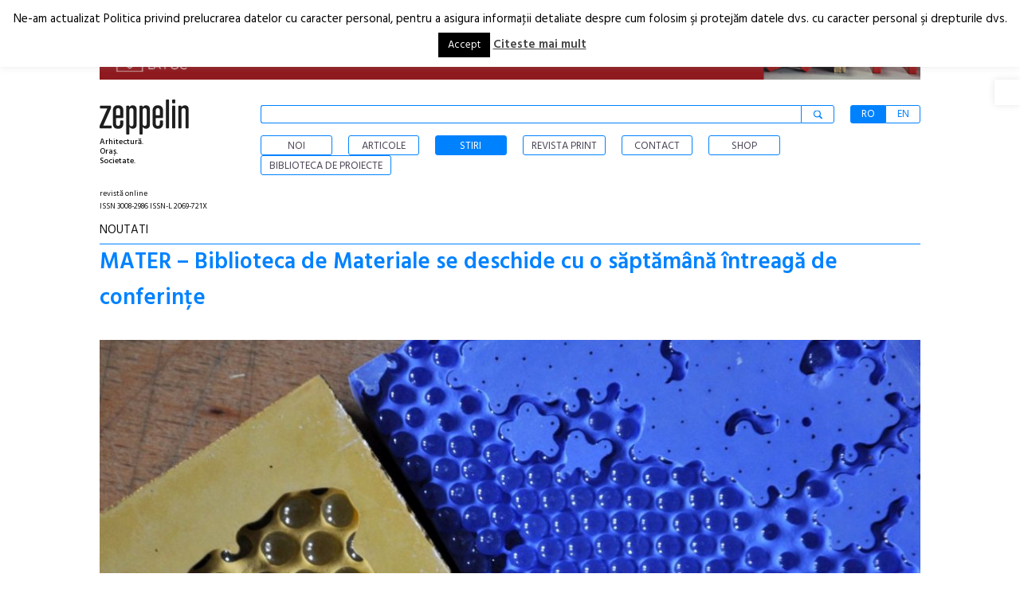

--- FILE ---
content_type: text/html; charset=UTF-8
request_url: https://e-zeppelin.ro/mater-biblioteca-de-materiale-se-deschide-cu-o-saptamana-intreaga-de-conferinte/
body_size: 25127
content:
<!DOCTYPE html PUBLIC "-//W3C//DTD XHTML 1.0 Strict//EN"
    "http://www.w3.org/TR/xhtml1/DTD/xhtml1-strict.dtd">

<html xmlns="http://www.w3.org/1999/xhtml" lang="ro-RO">
	<meta name="HandheldFriendly" content="True">
		<meta name="MobileOptimized" content="320">
<meta name="viewport" content="width=device-width, initial-scale=1.0, maximum-scale=1.0, user-scalable=0" />
<meta name="facebook-domain-verification" content="i5z9zlzpvjypldbm0g6m3uaiq46gmy" />	
<head profile="http://gmpg.org/xfn/11">
	
	<meta http-equiv="Content-Type" content="text/html; charset=UTF-8" />
	
	<META HTTP-EQUIV="CACHE-CONTROL" CONTENT="NO-CACHE">
	<title>
		   MATER - Biblioteca de Materiale se deschide cu o săptămână întreagă de conferințe / e-zeppelin.ro - e-zeppelin.ro	</title>
    <link rel="stylesheet" href="https://e-zeppelin.ro/wp-content/themes/e-zeppelin/css/lightbox.css">
   
	<link href="https://fonts.googleapis.com/css?family=Hind:400,500,600" rel="stylesheet"> 
	<link rel="pingback" href="https://e-zeppelin.ro/xmlrpc.php" />
	<meta name="p:domain_verify" content="1ca9fcdd9f82decbb8fcab7e70450abf"/>



	<meta name='robots' content='index, follow, max-image-preview:large, max-snippet:-1, max-video-preview:-1' />
	<style>img:is([sizes="auto" i], [sizes^="auto," i]) { contain-intrinsic-size: 3000px 1500px }</style>
	                        <style type="text/css" media="screen" >
                                .socialwrap li.icon_text a img, .socialwrap li.iconOnly a img, .followwrap li.icon_text a img, .followwrap li.iconOnly a img{border-width:0 !important;background-color:none;}#follow.right {width:32px;position:fixed; right:0; top:100px;background-color:#878787;padding:10px 0;font-family:impact,charcoal,arial, helvetica,sans-serif;-moz-border-radius-topleft: 5px;-webkit-border-top-left-radius:5px;-moz-border-radius-bottomleft:5px;-webkit-border-bottom-left-radius:5px;border:2px solid #fff;border-right-width:0}#follow.right ul {padding:0; margin:0; list-style-type:none !important;font-size:24px;color:black;}
#follow.right ul li {padding-bottom:10px;list-style-type:none !important;padding-left:4px;padding-right:4px}
#follow img{border:none;}#follow.right ul li.follow {margin:0 4px;}
#follow.right ul li.follow img {border-width:0;display:block;overflow:hidden; background:transparent url(https://e-zeppelin.ro/wp-content/plugins/share-and-follow/images/impact/follow-right.png) no-repeat -0px 0px;height:79px;width:20px;}
#follow.right ul li a {display:block;}
#follow.right ul li.follow span, #follow ul li a span {display:none}.share {margin:0 10px 10px 0;}
.phat span {display:inline;}
ul.row li {float:left;list-style-type:none;}
li.iconOnly a span.head {display:none}
#follow.left ul.size16 li.follow{margin:0px auto !important}
li.icon_text a {padding-left:0;margin-right:10px}
li.text_only a {background-image:none !important;padding-left:0;}
li.text_only a img {display:none;}
li.icon_text a span{background-image:none !important;padding-left:0 !important; }
li.iconOnly a span.head {display:none}
ul.socialwrap li {margin:0;}
ul.socialwrap li a {text-decoration:none;}ul.row li {float:left;line-height:auto !important;}
ul.row li a img {padding:0}.size16 li a,.size24 li a,.size32 li a, .size48 li a, .size60 li a {display:block}ul.socialwrap {list-style-type:none !important;margin:0; padding:0;text-indent:0 !important;}
ul.socialwrap li {list-style-type:none !important;background-image:none;padding:0;list-style-image:none !important;}
ul.followwrap {list-style-type:none !important;margin:0; padding:0}
ul.followwrap li {margin-right:10px;margin-bottom:10px;list-style-type:none !important;}
#follow.right ul.followwrap li, #follow.left ul.followwrap li {margin-right:0px;margin-bottom:0px;}
.shareinpost {clear:both;padding-top:0px}.shareinpost ul.socialwrap {list-style-type:none !important;margin:0 !important; padding:0 !important}
.shareinpost ul.socialwrap li {padding-left:0 !important;background-image:none !important;margin-left:0 !important;list-style-type:none !important;text-indent:0 !important}
.socialwrap li.icon_text a img, .socialwrap li.iconOnly a img{border-width:0}ul.followrap li {list-style-type:none;list-style-image:none !important;}
div.clean {clear:left;}
div.display_none {display:none;}
                        </style>
                                                <style type="text/css" media="print" >
                                body {background: white;font-size: 12pt;color:black;}
 * {background-image:none;}
 #wrapper, #content {width: auto;margin: 0 5%;padding: 0;border: 0;float: none !important;color: black;background: transparent none;}
 a { text-decoration : underline; color : #0000ff; }
#menu, #navigation, #navi, .menu {display:none}
                        </style>
                        <link rel="image_src" href="http://www.gravatar.com/avatar/f37a26a4f9c557f68dbf9e7195f21775?default=&amp;size=110.jpg" /> 

	<!-- This site is optimized with the Yoast SEO plugin v24.1 - https://yoast.com/wordpress/plugins/seo/ -->
	<meta name="description" content="În cadrul săptămânii de lansare MATER (13-22 octombrie), profesioniștii din domenii precum arhitectură, design, arte vizuale, contrucții sau producție publicitară sunt invitați să descopere materialele din portofoliul bibliotecii în cadrul unor seminarii organizate alături de partenerii proiectului." />
	<link rel="canonical" href="https://e-zeppelin.ro/mater-biblioteca-de-materiale-se-deschide-cu-o-saptamana-intreaga-de-conferinte/" />
	<meta property="og:locale" content="ro_RO" />
	<meta property="og:type" content="article" />
	<meta property="og:title" content="MATER - Biblioteca de Materiale se deschide cu o săptămână întreagă de conferințe / e-zeppelin.ro" />
	<meta property="og:description" content="În cadrul săptămânii de lansare MATER (13-22 octombrie), profesioniștii din domenii precum arhitectură, design, arte vizuale, contrucții sau producție publicitară sunt invitați să descopere materialele din portofoliul bibliotecii în cadrul unor seminarii organizate alături de partenerii proiectului." />
	<meta property="og:url" content="https://e-zeppelin.ro/mater-biblioteca-de-materiale-se-deschide-cu-o-saptamana-intreaga-de-conferinte/" />
	<meta property="og:site_name" content="e-zeppelin.ro" />
	<meta property="article:published_time" content="2017-10-11T13:34:00+00:00" />
	<meta property="article:modified_time" content="2020-10-01T10:36:15+00:00" />
	<meta property="og:image" content="https://e-zeppelin.ro/wp-content/uploads/2017/10/concrete.jpg" />
	<meta property="og:image:width" content="1899" />
	<meta property="og:image:height" content="1424" />
	<meta property="og:image:type" content="image/jpeg" />
	<meta name="author" content="Nickname" />
	<meta name="twitter:card" content="summary_large_image" />
	<meta name="twitter:label1" content="Scris de" />
	<meta name="twitter:data1" content="Nickname" />
	<meta name="twitter:label2" content="Timp estimat pentru citire" />
	<meta name="twitter:data2" content="4 minute" />
	<script type="application/ld+json" class="yoast-schema-graph">{"@context":"https://schema.org","@graph":[{"@type":"WebPage","@id":"https://e-zeppelin.ro/mater-biblioteca-de-materiale-se-deschide-cu-o-saptamana-intreaga-de-conferinte/","url":"https://e-zeppelin.ro/mater-biblioteca-de-materiale-se-deschide-cu-o-saptamana-intreaga-de-conferinte/","name":"MATER - Biblioteca de Materiale se deschide cu o săptămână întreagă de conferințe / e-zeppelin.ro","isPartOf":{"@id":"https://e-zeppelin.ro/#website"},"primaryImageOfPage":{"@id":"https://e-zeppelin.ro/mater-biblioteca-de-materiale-se-deschide-cu-o-saptamana-intreaga-de-conferinte/#primaryimage"},"image":{"@id":"https://e-zeppelin.ro/mater-biblioteca-de-materiale-se-deschide-cu-o-saptamana-intreaga-de-conferinte/#primaryimage"},"thumbnailUrl":"https://e-zeppelin.ro/wp-content/uploads/2017/10/concrete.jpg","datePublished":"2017-10-11T13:34:00+00:00","dateModified":"2020-10-01T10:36:15+00:00","author":{"@id":"https://e-zeppelin.ro/#/schema/person/9a9eba52dfa3e9941be121e718c5a943"},"description":"În cadrul săptămânii de lansare MATER (13-22 octombrie), profesioniștii din domenii precum arhitectură, design, arte vizuale, contrucții sau producție publicitară sunt invitați să descopere materialele din portofoliul bibliotecii în cadrul unor seminarii organizate alături de partenerii proiectului.","inLanguage":"ro-RO","potentialAction":[{"@type":"ReadAction","target":["https://e-zeppelin.ro/mater-biblioteca-de-materiale-se-deschide-cu-o-saptamana-intreaga-de-conferinte/"]}]},{"@type":"ImageObject","inLanguage":"ro-RO","@id":"https://e-zeppelin.ro/mater-biblioteca-de-materiale-se-deschide-cu-o-saptamana-intreaga-de-conferinte/#primaryimage","url":"https://e-zeppelin.ro/wp-content/uploads/2017/10/concrete.jpg","contentUrl":"https://e-zeppelin.ro/wp-content/uploads/2017/10/concrete.jpg","width":"1899","height":"1424"},{"@type":"WebSite","@id":"https://e-zeppelin.ro/#website","url":"https://e-zeppelin.ro/","name":"e-zeppelin.ro","description":"site-ul revistei zeppelin","potentialAction":[{"@type":"SearchAction","target":{"@type":"EntryPoint","urlTemplate":"https://e-zeppelin.ro/?s={search_term_string}"},"query-input":{"@type":"PropertyValueSpecification","valueRequired":true,"valueName":"search_term_string"}}],"inLanguage":"ro-RO"},{"@type":"Person","@id":"https://e-zeppelin.ro/#/schema/person/9a9eba52dfa3e9941be121e718c5a943","name":"Nickname","url":"https://e-zeppelin.ro/author/admin/"}]}</script>
	<!-- / Yoast SEO plugin. -->


<link rel="alternate" type="application/rss+xml" title="e-zeppelin.ro &raquo; Flux" href="https://e-zeppelin.ro/feed/" />
<link rel="alternate" type="application/rss+xml" title="e-zeppelin.ro &raquo; Flux comentarii" href="https://e-zeppelin.ro/comments/feed/" />
<link rel="alternate" type="application/rss+xml" title="Flux comentarii e-zeppelin.ro &raquo; MATER &#8211; Biblioteca de Materiale se deschide cu o săptămână întreagă de conferințe" href="https://e-zeppelin.ro/mater-biblioteca-de-materiale-se-deschide-cu-o-saptamana-intreaga-de-conferinte/feed/" />
<script type="text/javascript">
/* <![CDATA[ */
window._wpemojiSettings = {"baseUrl":"https:\/\/s.w.org\/images\/core\/emoji\/15.0.3\/72x72\/","ext":".png","svgUrl":"https:\/\/s.w.org\/images\/core\/emoji\/15.0.3\/svg\/","svgExt":".svg","source":{"concatemoji":"https:\/\/e-zeppelin.ro\/wp-includes\/js\/wp-emoji-release.min.js?ver=6.7.4"}};
/*! This file is auto-generated */
!function(i,n){var o,s,e;function c(e){try{var t={supportTests:e,timestamp:(new Date).valueOf()};sessionStorage.setItem(o,JSON.stringify(t))}catch(e){}}function p(e,t,n){e.clearRect(0,0,e.canvas.width,e.canvas.height),e.fillText(t,0,0);var t=new Uint32Array(e.getImageData(0,0,e.canvas.width,e.canvas.height).data),r=(e.clearRect(0,0,e.canvas.width,e.canvas.height),e.fillText(n,0,0),new Uint32Array(e.getImageData(0,0,e.canvas.width,e.canvas.height).data));return t.every(function(e,t){return e===r[t]})}function u(e,t,n){switch(t){case"flag":return n(e,"\ud83c\udff3\ufe0f\u200d\u26a7\ufe0f","\ud83c\udff3\ufe0f\u200b\u26a7\ufe0f")?!1:!n(e,"\ud83c\uddfa\ud83c\uddf3","\ud83c\uddfa\u200b\ud83c\uddf3")&&!n(e,"\ud83c\udff4\udb40\udc67\udb40\udc62\udb40\udc65\udb40\udc6e\udb40\udc67\udb40\udc7f","\ud83c\udff4\u200b\udb40\udc67\u200b\udb40\udc62\u200b\udb40\udc65\u200b\udb40\udc6e\u200b\udb40\udc67\u200b\udb40\udc7f");case"emoji":return!n(e,"\ud83d\udc26\u200d\u2b1b","\ud83d\udc26\u200b\u2b1b")}return!1}function f(e,t,n){var r="undefined"!=typeof WorkerGlobalScope&&self instanceof WorkerGlobalScope?new OffscreenCanvas(300,150):i.createElement("canvas"),a=r.getContext("2d",{willReadFrequently:!0}),o=(a.textBaseline="top",a.font="600 32px Arial",{});return e.forEach(function(e){o[e]=t(a,e,n)}),o}function t(e){var t=i.createElement("script");t.src=e,t.defer=!0,i.head.appendChild(t)}"undefined"!=typeof Promise&&(o="wpEmojiSettingsSupports",s=["flag","emoji"],n.supports={everything:!0,everythingExceptFlag:!0},e=new Promise(function(e){i.addEventListener("DOMContentLoaded",e,{once:!0})}),new Promise(function(t){var n=function(){try{var e=JSON.parse(sessionStorage.getItem(o));if("object"==typeof e&&"number"==typeof e.timestamp&&(new Date).valueOf()<e.timestamp+604800&&"object"==typeof e.supportTests)return e.supportTests}catch(e){}return null}();if(!n){if("undefined"!=typeof Worker&&"undefined"!=typeof OffscreenCanvas&&"undefined"!=typeof URL&&URL.createObjectURL&&"undefined"!=typeof Blob)try{var e="postMessage("+f.toString()+"("+[JSON.stringify(s),u.toString(),p.toString()].join(",")+"));",r=new Blob([e],{type:"text/javascript"}),a=new Worker(URL.createObjectURL(r),{name:"wpTestEmojiSupports"});return void(a.onmessage=function(e){c(n=e.data),a.terminate(),t(n)})}catch(e){}c(n=f(s,u,p))}t(n)}).then(function(e){for(var t in e)n.supports[t]=e[t],n.supports.everything=n.supports.everything&&n.supports[t],"flag"!==t&&(n.supports.everythingExceptFlag=n.supports.everythingExceptFlag&&n.supports[t]);n.supports.everythingExceptFlag=n.supports.everythingExceptFlag&&!n.supports.flag,n.DOMReady=!1,n.readyCallback=function(){n.DOMReady=!0}}).then(function(){return e}).then(function(){var e;n.supports.everything||(n.readyCallback(),(e=n.source||{}).concatemoji?t(e.concatemoji):e.wpemoji&&e.twemoji&&(t(e.twemoji),t(e.wpemoji)))}))}((window,document),window._wpemojiSettings);
/* ]]> */
</script>
		
	<link rel='stylesheet' id='wp-bannerize-css' href='https://e-zeppelin.ro/wp-content/plugins/wp-bannerize-pro/public/css/wp-bannerize.min.css?ver=1.2.7' type='text/css' media='all' />
<link rel='stylesheet' id='yak-css-css' href='https://e-zeppelin.ro/wp-content/plugins/yak-for-wordpress/resources/ui.css?ver=3.4.9' type='text/css' media='screen' />
<link rel='stylesheet' id='e-zeppelin-css' href='https://e-zeppelin.ro/wp-content/themes/e-zeppelin/style.css?ver=1611581152' type='text/css' media='all' />
<link rel='stylesheet' id='child-style-css' href='https://e-zeppelin.ro/wp-content/themes/e-zeppelin-mobile/style.css?ver=1611581152' type='text/css' media='all' />
<style id='wp-emoji-styles-inline-css' type='text/css'>

	img.wp-smiley, img.emoji {
		display: inline !important;
		border: none !important;
		box-shadow: none !important;
		height: 1em !important;
		width: 1em !important;
		margin: 0 0.07em !important;
		vertical-align: -0.1em !important;
		background: none !important;
		padding: 0 !important;
	}
</style>
<link rel='stylesheet' id='wp-block-library-css' href='https://e-zeppelin.ro/wp-includes/css/dist/block-library/style.min.css?ver=6.7.4' type='text/css' media='all' />
<style id='classic-theme-styles-inline-css' type='text/css'>
/*! This file is auto-generated */
.wp-block-button__link{color:#fff;background-color:#32373c;border-radius:9999px;box-shadow:none;text-decoration:none;padding:calc(.667em + 2px) calc(1.333em + 2px);font-size:1.125em}.wp-block-file__button{background:#32373c;color:#fff;text-decoration:none}
</style>
<style id='global-styles-inline-css' type='text/css'>
:root{--wp--preset--aspect-ratio--square: 1;--wp--preset--aspect-ratio--4-3: 4/3;--wp--preset--aspect-ratio--3-4: 3/4;--wp--preset--aspect-ratio--3-2: 3/2;--wp--preset--aspect-ratio--2-3: 2/3;--wp--preset--aspect-ratio--16-9: 16/9;--wp--preset--aspect-ratio--9-16: 9/16;--wp--preset--color--black: #000000;--wp--preset--color--cyan-bluish-gray: #abb8c3;--wp--preset--color--white: #ffffff;--wp--preset--color--pale-pink: #f78da7;--wp--preset--color--vivid-red: #cf2e2e;--wp--preset--color--luminous-vivid-orange: #ff6900;--wp--preset--color--luminous-vivid-amber: #fcb900;--wp--preset--color--light-green-cyan: #7bdcb5;--wp--preset--color--vivid-green-cyan: #00d084;--wp--preset--color--pale-cyan-blue: #8ed1fc;--wp--preset--color--vivid-cyan-blue: #0693e3;--wp--preset--color--vivid-purple: #9b51e0;--wp--preset--gradient--vivid-cyan-blue-to-vivid-purple: linear-gradient(135deg,rgba(6,147,227,1) 0%,rgb(155,81,224) 100%);--wp--preset--gradient--light-green-cyan-to-vivid-green-cyan: linear-gradient(135deg,rgb(122,220,180) 0%,rgb(0,208,130) 100%);--wp--preset--gradient--luminous-vivid-amber-to-luminous-vivid-orange: linear-gradient(135deg,rgba(252,185,0,1) 0%,rgba(255,105,0,1) 100%);--wp--preset--gradient--luminous-vivid-orange-to-vivid-red: linear-gradient(135deg,rgba(255,105,0,1) 0%,rgb(207,46,46) 100%);--wp--preset--gradient--very-light-gray-to-cyan-bluish-gray: linear-gradient(135deg,rgb(238,238,238) 0%,rgb(169,184,195) 100%);--wp--preset--gradient--cool-to-warm-spectrum: linear-gradient(135deg,rgb(74,234,220) 0%,rgb(151,120,209) 20%,rgb(207,42,186) 40%,rgb(238,44,130) 60%,rgb(251,105,98) 80%,rgb(254,248,76) 100%);--wp--preset--gradient--blush-light-purple: linear-gradient(135deg,rgb(255,206,236) 0%,rgb(152,150,240) 100%);--wp--preset--gradient--blush-bordeaux: linear-gradient(135deg,rgb(254,205,165) 0%,rgb(254,45,45) 50%,rgb(107,0,62) 100%);--wp--preset--gradient--luminous-dusk: linear-gradient(135deg,rgb(255,203,112) 0%,rgb(199,81,192) 50%,rgb(65,88,208) 100%);--wp--preset--gradient--pale-ocean: linear-gradient(135deg,rgb(255,245,203) 0%,rgb(182,227,212) 50%,rgb(51,167,181) 100%);--wp--preset--gradient--electric-grass: linear-gradient(135deg,rgb(202,248,128) 0%,rgb(113,206,126) 100%);--wp--preset--gradient--midnight: linear-gradient(135deg,rgb(2,3,129) 0%,rgb(40,116,252) 100%);--wp--preset--font-size--small: 13px;--wp--preset--font-size--medium: 20px;--wp--preset--font-size--large: 36px;--wp--preset--font-size--x-large: 42px;--wp--preset--spacing--20: 0.44rem;--wp--preset--spacing--30: 0.67rem;--wp--preset--spacing--40: 1rem;--wp--preset--spacing--50: 1.5rem;--wp--preset--spacing--60: 2.25rem;--wp--preset--spacing--70: 3.38rem;--wp--preset--spacing--80: 5.06rem;--wp--preset--shadow--natural: 6px 6px 9px rgba(0, 0, 0, 0.2);--wp--preset--shadow--deep: 12px 12px 50px rgba(0, 0, 0, 0.4);--wp--preset--shadow--sharp: 6px 6px 0px rgba(0, 0, 0, 0.2);--wp--preset--shadow--outlined: 6px 6px 0px -3px rgba(255, 255, 255, 1), 6px 6px rgba(0, 0, 0, 1);--wp--preset--shadow--crisp: 6px 6px 0px rgba(0, 0, 0, 1);}:where(.is-layout-flex){gap: 0.5em;}:where(.is-layout-grid){gap: 0.5em;}body .is-layout-flex{display: flex;}.is-layout-flex{flex-wrap: wrap;align-items: center;}.is-layout-flex > :is(*, div){margin: 0;}body .is-layout-grid{display: grid;}.is-layout-grid > :is(*, div){margin: 0;}:where(.wp-block-columns.is-layout-flex){gap: 2em;}:where(.wp-block-columns.is-layout-grid){gap: 2em;}:where(.wp-block-post-template.is-layout-flex){gap: 1.25em;}:where(.wp-block-post-template.is-layout-grid){gap: 1.25em;}.has-black-color{color: var(--wp--preset--color--black) !important;}.has-cyan-bluish-gray-color{color: var(--wp--preset--color--cyan-bluish-gray) !important;}.has-white-color{color: var(--wp--preset--color--white) !important;}.has-pale-pink-color{color: var(--wp--preset--color--pale-pink) !important;}.has-vivid-red-color{color: var(--wp--preset--color--vivid-red) !important;}.has-luminous-vivid-orange-color{color: var(--wp--preset--color--luminous-vivid-orange) !important;}.has-luminous-vivid-amber-color{color: var(--wp--preset--color--luminous-vivid-amber) !important;}.has-light-green-cyan-color{color: var(--wp--preset--color--light-green-cyan) !important;}.has-vivid-green-cyan-color{color: var(--wp--preset--color--vivid-green-cyan) !important;}.has-pale-cyan-blue-color{color: var(--wp--preset--color--pale-cyan-blue) !important;}.has-vivid-cyan-blue-color{color: var(--wp--preset--color--vivid-cyan-blue) !important;}.has-vivid-purple-color{color: var(--wp--preset--color--vivid-purple) !important;}.has-black-background-color{background-color: var(--wp--preset--color--black) !important;}.has-cyan-bluish-gray-background-color{background-color: var(--wp--preset--color--cyan-bluish-gray) !important;}.has-white-background-color{background-color: var(--wp--preset--color--white) !important;}.has-pale-pink-background-color{background-color: var(--wp--preset--color--pale-pink) !important;}.has-vivid-red-background-color{background-color: var(--wp--preset--color--vivid-red) !important;}.has-luminous-vivid-orange-background-color{background-color: var(--wp--preset--color--luminous-vivid-orange) !important;}.has-luminous-vivid-amber-background-color{background-color: var(--wp--preset--color--luminous-vivid-amber) !important;}.has-light-green-cyan-background-color{background-color: var(--wp--preset--color--light-green-cyan) !important;}.has-vivid-green-cyan-background-color{background-color: var(--wp--preset--color--vivid-green-cyan) !important;}.has-pale-cyan-blue-background-color{background-color: var(--wp--preset--color--pale-cyan-blue) !important;}.has-vivid-cyan-blue-background-color{background-color: var(--wp--preset--color--vivid-cyan-blue) !important;}.has-vivid-purple-background-color{background-color: var(--wp--preset--color--vivid-purple) !important;}.has-black-border-color{border-color: var(--wp--preset--color--black) !important;}.has-cyan-bluish-gray-border-color{border-color: var(--wp--preset--color--cyan-bluish-gray) !important;}.has-white-border-color{border-color: var(--wp--preset--color--white) !important;}.has-pale-pink-border-color{border-color: var(--wp--preset--color--pale-pink) !important;}.has-vivid-red-border-color{border-color: var(--wp--preset--color--vivid-red) !important;}.has-luminous-vivid-orange-border-color{border-color: var(--wp--preset--color--luminous-vivid-orange) !important;}.has-luminous-vivid-amber-border-color{border-color: var(--wp--preset--color--luminous-vivid-amber) !important;}.has-light-green-cyan-border-color{border-color: var(--wp--preset--color--light-green-cyan) !important;}.has-vivid-green-cyan-border-color{border-color: var(--wp--preset--color--vivid-green-cyan) !important;}.has-pale-cyan-blue-border-color{border-color: var(--wp--preset--color--pale-cyan-blue) !important;}.has-vivid-cyan-blue-border-color{border-color: var(--wp--preset--color--vivid-cyan-blue) !important;}.has-vivid-purple-border-color{border-color: var(--wp--preset--color--vivid-purple) !important;}.has-vivid-cyan-blue-to-vivid-purple-gradient-background{background: var(--wp--preset--gradient--vivid-cyan-blue-to-vivid-purple) !important;}.has-light-green-cyan-to-vivid-green-cyan-gradient-background{background: var(--wp--preset--gradient--light-green-cyan-to-vivid-green-cyan) !important;}.has-luminous-vivid-amber-to-luminous-vivid-orange-gradient-background{background: var(--wp--preset--gradient--luminous-vivid-amber-to-luminous-vivid-orange) !important;}.has-luminous-vivid-orange-to-vivid-red-gradient-background{background: var(--wp--preset--gradient--luminous-vivid-orange-to-vivid-red) !important;}.has-very-light-gray-to-cyan-bluish-gray-gradient-background{background: var(--wp--preset--gradient--very-light-gray-to-cyan-bluish-gray) !important;}.has-cool-to-warm-spectrum-gradient-background{background: var(--wp--preset--gradient--cool-to-warm-spectrum) !important;}.has-blush-light-purple-gradient-background{background: var(--wp--preset--gradient--blush-light-purple) !important;}.has-blush-bordeaux-gradient-background{background: var(--wp--preset--gradient--blush-bordeaux) !important;}.has-luminous-dusk-gradient-background{background: var(--wp--preset--gradient--luminous-dusk) !important;}.has-pale-ocean-gradient-background{background: var(--wp--preset--gradient--pale-ocean) !important;}.has-electric-grass-gradient-background{background: var(--wp--preset--gradient--electric-grass) !important;}.has-midnight-gradient-background{background: var(--wp--preset--gradient--midnight) !important;}.has-small-font-size{font-size: var(--wp--preset--font-size--small) !important;}.has-medium-font-size{font-size: var(--wp--preset--font-size--medium) !important;}.has-large-font-size{font-size: var(--wp--preset--font-size--large) !important;}.has-x-large-font-size{font-size: var(--wp--preset--font-size--x-large) !important;}
:where(.wp-block-post-template.is-layout-flex){gap: 1.25em;}:where(.wp-block-post-template.is-layout-grid){gap: 1.25em;}
:where(.wp-block-columns.is-layout-flex){gap: 2em;}:where(.wp-block-columns.is-layout-grid){gap: 2em;}
:root :where(.wp-block-pullquote){font-size: 1.5em;line-height: 1.6;}
</style>
<link rel='stylesheet' id='cookie-law-info-css' href='https://e-zeppelin.ro/wp-content/plugins/cookie-law-info/legacy/public/css/cookie-law-info-public.css?ver=3.2.8' type='text/css' media='all' />
<link rel='stylesheet' id='cookie-law-info-gdpr-css' href='https://e-zeppelin.ro/wp-content/plugins/cookie-law-info/legacy/public/css/cookie-law-info-gdpr.css?ver=3.2.8' type='text/css' media='all' />
<link rel='stylesheet' id='search-filter-plugin-styles-css' href='https://e-zeppelin.ro/wp-content/plugins/search-filter-pro/public/assets/css/search-filter.min.css?ver=2.3.4' type='text/css' media='all' />
<link rel='stylesheet' id='pojo-a11y-css' href='https://e-zeppelin.ro/wp-content/plugins/pojo-accessibility/assets/css/style.min.css?ver=1.0.0' type='text/css' media='all' />
<link rel='stylesheet' id='bellows-css' href='https://e-zeppelin.ro/wp-content/plugins/bellows-accordion-menu/assets/css/bellows.min.css?ver=1.4.3' type='text/css' media='all' />
<link rel='stylesheet' id='bellows-font-awesome-css' href='https://e-zeppelin.ro/wp-content/plugins/bellows-accordion-menu/assets/css/fontawesome/css/font-awesome.min.css?ver=1.4.3' type='text/css' media='all' />
<link rel='stylesheet' id='bellows-blue-material-css' href='https://e-zeppelin.ro/wp-content/plugins/bellows-accordion-menu/assets/css/skins/blue-material.css?ver=1.4.3' type='text/css' media='all' />
<link rel='stylesheet' id='jquery.axilus_style-css' href='https://e-zeppelin.ro/wp-content/plugins/axilus-slideshow/galleria/themes/classic/galleria.classic.css?ver=1.3.3' type='text/css' media='all' />
<link rel='stylesheet' id='wp-paginate-css' href='https://e-zeppelin.ro/wp-content/plugins/wp-paginate/css/wp-paginate.css?ver=2.2.3' type='text/css' media='screen' />
<script type="text/javascript" src="https://e-zeppelin.ro/wp-includes/js/jquery/jquery.min.js?ver=3.7.1" id="jquery-core-js"></script>
<script type="text/javascript" src="https://e-zeppelin.ro/wp-includes/js/jquery/jquery-migrate.min.js?ver=3.4.1" id="jquery-migrate-js"></script>
<script type="text/javascript" id="yak-ui-js-extra">
/* <![CDATA[ */
var yak_ui_l10n = {"state_text":"Statul\u00a0:","region_text":"Regiunea\u00a0:","ajax_button_adding":"Adaugare","ajax_button_added":"Adaugat"};
/* ]]> */
</script>
<script type="text/javascript" src="https://e-zeppelin.ro/wp-content/plugins/yak-for-wordpress/resources/ui.js?ver=3.4.9" id="yak-ui-js"></script>
<script type="text/javascript" id="cookie-law-info-js-extra">
/* <![CDATA[ */
var Cli_Data = {"nn_cookie_ids":[],"cookielist":[],"non_necessary_cookies":[],"ccpaEnabled":"","ccpaRegionBased":"","ccpaBarEnabled":"","strictlyEnabled":["necessary","obligatoire"],"ccpaType":"gdpr","js_blocking":"","custom_integration":"","triggerDomRefresh":"","secure_cookies":""};
var cli_cookiebar_settings = {"animate_speed_hide":"500","animate_speed_show":"500","background":"#FFF","border":"#b1a6a6c2","border_on":"","button_1_button_colour":"#000","button_1_button_hover":"#000000","button_1_link_colour":"#fff","button_1_as_button":"1","button_1_new_win":"","button_2_button_colour":"#333","button_2_button_hover":"#292929","button_2_link_colour":"#444","button_2_as_button":"","button_2_hidebar":"","button_3_button_colour":"#000","button_3_button_hover":"#000000","button_3_link_colour":"#fff","button_3_as_button":"1","button_3_new_win":"","button_4_button_colour":"#000","button_4_button_hover":"#000000","button_4_link_colour":"#fff","button_4_as_button":"1","button_7_button_colour":"#61a229","button_7_button_hover":"#4e8221","button_7_link_colour":"#fff","button_7_as_button":"1","button_7_new_win":"","font_family":"inherit","header_fix":"","notify_animate_hide":"1","notify_animate_show":"","notify_div_id":"#cookie-law-info-bar","notify_position_horizontal":"right","notify_position_vertical":"top","scroll_close":"","scroll_close_reload":"","accept_close_reload":"","reject_close_reload":"","showagain_tab":"","showagain_background":"#fff","showagain_border":"#000","showagain_div_id":"#cookie-law-info-again","showagain_x_position":"100px","text":"#000","show_once_yn":"","show_once":"10000","logging_on":"","as_popup":"","popup_overlay":"1","bar_heading_text":"","cookie_bar_as":"banner","popup_showagain_position":"bottom-right","widget_position":"left"};
var log_object = {"ajax_url":"https:\/\/e-zeppelin.ro\/wp-admin\/admin-ajax.php"};
/* ]]> */
</script>
<script type="text/javascript" src="https://e-zeppelin.ro/wp-content/plugins/cookie-law-info/legacy/public/js/cookie-law-info-public.js?ver=3.2.8" id="cookie-law-info-js"></script>
<script type="text/javascript" id="search-filter-plugin-build-js-extra">
/* <![CDATA[ */
var SF_LDATA = {"ajax_url":"https:\/\/e-zeppelin.ro\/wp-admin\/admin-ajax.php","home_url":"https:\/\/e-zeppelin.ro\/"};
/* ]]> */
</script>
<script type="text/javascript" src="https://e-zeppelin.ro/wp-content/plugins/search-filter-pro/public/assets/js/search-filter-build.min.js?ver=2.3.4" id="search-filter-plugin-build-js"></script>
<script type="text/javascript" src="https://e-zeppelin.ro/wp-content/plugins/search-filter-pro/public/assets/js/chosen.jquery.min.js?ver=2.3.4" id="search-filter-plugin-chosen-js"></script>
<script type="text/javascript" src="https://e-zeppelin.ro/wp-content/plugins/axilus-slideshow/galleria/galleria-1.2.8.js?ver=1.2.8" id="galleria-1.2.8.js-js"></script>
<script type="text/javascript" src="https://e-zeppelin.ro/wp-content/plugins/axilus-slideshow/galleria/themes/classic/galleria.classic.min.js?ver=1.3.1" id="galleria.classic.min.js-js"></script>
<link rel="https://api.w.org/" href="https://e-zeppelin.ro/wp-json/" /><link rel="alternate" title="JSON" type="application/json" href="https://e-zeppelin.ro/wp-json/wp/v2/posts/22893" /><link rel='shortlink' href='https://e-zeppelin.ro/?p=22893' />
<link rel="alternate" title="oEmbed (JSON)" type="application/json+oembed" href="https://e-zeppelin.ro/wp-json/oembed/1.0/embed?url=https%3A%2F%2Fe-zeppelin.ro%2Fmater-biblioteca-de-materiale-se-deschide-cu-o-saptamana-intreaga-de-conferinte%2F" />
<link rel="alternate" title="oEmbed (XML)" type="text/xml+oembed" href="https://e-zeppelin.ro/wp-json/oembed/1.0/embed?url=https%3A%2F%2Fe-zeppelin.ro%2Fmater-biblioteca-de-materiale-se-deschide-cu-o-saptamana-intreaga-de-conferinte%2F&#038;format=xml" />
<style id="bellows-custom-generated-css">
/* Status: Loaded from Transient */

</style>    <script>
      window.ajaxurl = "https://e-zeppelin.ro/wp-admin/admin-ajax.php";
      window.WPBannerize = {
    "General": {
        "impressions_enabled": true,
        "clicks_enabled": true
    },
    "Layout": {
        "top": 0,
        "right": 0,
        "bottom": 0,
        "left": 0
    }
};
    </script>
          <meta name="onesignal" content="wordpress-plugin"/>
            <script>

      window.OneSignalDeferred = window.OneSignalDeferred || [];

      OneSignalDeferred.push(function(OneSignal) {
        var oneSignal_options = {};
        window._oneSignalInitOptions = oneSignal_options;

        oneSignal_options['serviceWorkerParam'] = { scope: '/' };
oneSignal_options['serviceWorkerPath'] = 'OneSignalSDKWorker.js.php';

        OneSignal.Notifications.setDefaultUrl("https://e-zeppelin.ro");

        oneSignal_options['wordpress'] = true;
oneSignal_options['appId'] = 'eef7eea2-5148-4623-a481-06372fd3449b';
oneSignal_options['allowLocalhostAsSecureOrigin'] = true;
oneSignal_options['welcomeNotification'] = { };
oneSignal_options['welcomeNotification']['title'] = "";
oneSignal_options['welcomeNotification']['message'] = "";
oneSignal_options['path'] = "https://e-zeppelin.ro/wp-content/plugins/onesignal-free-web-push-notifications/sdk_files/";
oneSignal_options['promptOptions'] = { };
oneSignal_options['notifyButton'] = { };
oneSignal_options['notifyButton']['enable'] = true;
oneSignal_options['notifyButton']['position'] = 'bottom-right';
oneSignal_options['notifyButton']['theme'] = 'default';
oneSignal_options['notifyButton']['size'] = 'medium';
oneSignal_options['notifyButton']['showCredit'] = true;
oneSignal_options['notifyButton']['text'] = {};
oneSignal_options['notifyButton']['text']['tip.state.unsubscribed'] = 'Inscriere la notificari';
oneSignal_options['notifyButton']['text']['tip.state.subscribed'] = 'V-ati inscris pentru notificari';
oneSignal_options['notifyButton']['text']['message.action.subscribed'] = 'Va multumim pentru inscriere';
              OneSignal.init(window._oneSignalInitOptions);
                    });

      function documentInitOneSignal() {
        var oneSignal_elements = document.getElementsByClassName("OneSignal-prompt");

        var oneSignalLinkClickHandler = function(event) { OneSignal.Notifications.requestPermission(); event.preventDefault(); };        for(var i = 0; i < oneSignal_elements.length; i++)
          oneSignal_elements[i].addEventListener('click', oneSignalLinkClickHandler, false);
      }

      if (document.readyState === 'complete') {
           documentInitOneSignal();
      }
      else {
           window.addEventListener("load", function(event){
               documentInitOneSignal();
          });
      }
    </script>
<style type="text/css">
#pojo-a11y-toolbar .pojo-a11y-toolbar-toggle a{ background-color: #4054b2;	color: #ffffff;}
#pojo-a11y-toolbar .pojo-a11y-toolbar-overlay, #pojo-a11y-toolbar .pojo-a11y-toolbar-overlay ul.pojo-a11y-toolbar-items.pojo-a11y-links{ border-color: #4054b2;}
body.pojo-a11y-focusable a:focus{ outline-style: solid !important;	outline-width: 1px !important;	outline-color: #FF0000 !important;}
#pojo-a11y-toolbar{ top: 100px !important;}
#pojo-a11y-toolbar .pojo-a11y-toolbar-overlay{ background-color: #ffffff;}
#pojo-a11y-toolbar .pojo-a11y-toolbar-overlay ul.pojo-a11y-toolbar-items li.pojo-a11y-toolbar-item a, #pojo-a11y-toolbar .pojo-a11y-toolbar-overlay p.pojo-a11y-toolbar-title{ color: #333333;}
#pojo-a11y-toolbar .pojo-a11y-toolbar-overlay ul.pojo-a11y-toolbar-items li.pojo-a11y-toolbar-item a.active{ background-color: #4054b2;	color: #ffffff;}
@media (max-width: 767px) { #pojo-a11y-toolbar { top: 50px !important; } }</style><link rel="icon" href="https://e-zeppelin.ro/wp-content/uploads/2021/02/cropped-e-zeppelin_favicon-1-32x32.jpg" sizes="32x32" />
<link rel="icon" href="https://e-zeppelin.ro/wp-content/uploads/2021/02/cropped-e-zeppelin_favicon-1-192x192.jpg" sizes="192x192" />
<link rel="apple-touch-icon" href="https://e-zeppelin.ro/wp-content/uploads/2021/02/cropped-e-zeppelin_favicon-1-180x180.jpg" />
<meta name="msapplication-TileImage" content="https://e-zeppelin.ro/wp-content/uploads/2021/02/cropped-e-zeppelin_favicon-1-270x270.jpg" />
	<div id="fb-root"></div>
<div id="fb-root"></div>
<script>(function(d, s, id) {
  var js, fjs = d.getElementsByTagName(s)[0];
  if (d.getElementById(id)) return;
  js = d.createElement(s); js.id = id;
  js.src = 'https://connect.facebook.net/en_US/sdk.js#xfbml=1&version=v2.10&appId=196692773697676';
  fjs.parentNode.insertBefore(js, fjs);
}(document, 'script', 'facebook-jssdk'));</script>
	<script type="text/javascript">

	
// <![CDATA[
    jQuery(function(){
         // This initializes the Superfish menu.
        	var slideCount = jQuery('#slider ul li').length;
	var slideWidth = jQuery('#slider ul li').width();
	var slideHeight = "auto";
	var sliderUlWidth = slideCount * slideWidth;
	var currentIndex = 1;
	 jQuery('#slide-numbers').prepend(currentIndex+'/'+slideCount);
	
	jQuery('#slider').css({ width: slideWidth, height: slideHeight });
	
	jQuery('#slider ul').css({ width: sliderUlWidth, marginLeft: - slideWidth });
	
    jQuery('#slider ul li:last-child').prependTo('#slider ul');
    
     timer = setInterval(function () {
 	
       moveRight();
      isrunning=1;
   }, 3000);

    function moveLeft() {
    	jQuery('#slide-numbers').empty();
    	currentIndex = currentIndex-1;
    	
    	 jQuery('#slide-numbers').prepend(currentIndex+'/'+slideCount);
        jQuery('#slider ul').animate({
            left: + slideWidth
        }, 200, function () {
            jQuery('#slider ul li:last-child').prependTo('#slider ul');
            jQuery('#slider ul').css('left', '');
        });
    };

    function moveRight() {
    	 jQuery('#slide-numbers').empty();
    	 if (currentIndex>slideCount) {
    	 	currentIndex=0;
    	 }
    	currentIndex = currentIndex+1;
    	
    	 jQuery('#slide-numbers').prepend(currentIndex+'/'+slideCount);
        jQuery('#slider ul').animate({
            left: - slideWidth
        }, 200, function () {
            jQuery('#slider ul li:first-child').appendTo('#slider ul');
            jQuery('#slider ul').css('left', '');
        });
        
    };

    jQuery('.control_prev').click(function () {
    	if(currentIndex>1) {
        moveLeft();
       }
    });

    jQuery('.control_next').click(function () {
    	
    		
    		if(currentIndex<slideCount) {
        moveRight();
      }
    });
      //meniu mobil

      jQuery( ".burger" ).click(function() {
        
        jQuery( "#meniumobil" ).toggle();
});

            
             
     });
// ]]>
</script>

</head>

<body class="post-template-default single single-post postid-22893 single-format-standard">

	<div id="page-wrap">

        <div>
        		
                <div class="wp_bannerize_container wp_bannerize_layout_vertical">    <div class="wp_bannerize_banner_box wp_bannerize_category_top"
         style=""
         data-title=""
         data-mime_type="image-png"
       data-impressions_enabled="true"       data-clicks_enabled="true"         data-banner_id="52044"
         id="wpbanner-52044">
      <a href="https://www.rockwool.com/ro/sfaturi/knowledge-hub/siguranta-impotriva-incendiilor/?selectedCat=specificatii"  ><img border="0" width="1030" height="100" src="https://e-zeppelin.ro/wp-content/uploads/2025/12/Rockwool-vata-minerala-incombustibila.png" alt="" title="" /></a>     
      <p> </p>
     
    </div>
    
    </div>        
        </div>
        </div>
        <div id="page-wrap">

		<div id="header">
		    <div id="logo" name="sus"><a href="https://e-zeppelin.ro/"><img src="https://e-zeppelin.ro/wp-content/themes/e-zeppelin/images/logo.png" alt="zeppelin logo" border="0" style="width:100%;"/></a>
                       <p class="homepage"> Arhitectură.<br/>
            Oraș.<br/>
            Societate.   </p>
                      </div>
		   <div id="header-menu">
          <div id ="upper_menu">
              <form method="get" id="searchform" action="https://e-zeppelin.ro/">
                <div id="search_container">
                   
                    <input type="text" name="s" value="" class="sm_txtsearch" alt="" maxlength="50" id="mod_search_searchword" name="searchword" />
                    <input type="submit" id="searchsubmit" value=""  class="banner-text-btn"/>
                </div>
                </form>
                <div id="limbi">		
                   
		
		<table style="width:88px;" cellpadding="0" cellspacing="0"><tr><td>
			<div id="ro"><a href="#">RO</a></div><div id="en"><a href="https://e-zeppelin.ro/en/">EN</a></div>

</td></tr></table>
              </div>
          </div>    
	<div style="clear:both;height:15px;"></div>
            <div id="header-menu-dark">

              <div id="navigation">
                    <div id="cssmenu" class="menu-menu-1-container"><ul id="menu-menu-1" class="menu"><li id="menu-item-18577" class="menu-item menu-item-type-post_type menu-item-object-page menu-item-has-children has-sub"><a href="https://e-zeppelin.ro/zeppelin-inseamna/"><span>Noi</span></a>
<ul>
	<li id="menu-item-33389" class="menu-item menu-item-type-custom menu-item-object-custom"><a href="https://e-zeppelin.ro/zeppelin-inseamna/"><span>Zeppelin este</span></a></li>
	<li id="menu-item-33390" class="menu-item menu-item-type-post_type menu-item-object-page"><a href="https://e-zeppelin.ro/echipa/"><span>Echipa</span></a></li>
	<li id="menu-item-48658" class="menu-item menu-item-type-custom menu-item-object-custom menu-item-has-children has-sub"><a href="#"><span>Revista online</span></a>
	<ul>
		<li id="menu-item-50981" class="menu-item menu-item-type-taxonomy menu-item-object-category"><a href="https://e-zeppelin.ro/category/revista-online/toamna-2025-vara-2026/"><span>Toamna 2025 &#8211; Vara 2026</span></a></li>
		<li id="menu-item-48657" class="menu-item menu-item-type-taxonomy menu-item-object-category"><a href="https://e-zeppelin.ro/category/revista-online/toamna-2024/"><span>Toamna 2024 &#8211; vara 2025</span></a></li>
	</ul>
</li>
	<li id="menu-item-259" class="greenmenu menu-item menu-item-type-taxonomy menu-item-object-category menu-item-has-children has-sub"><a href="https://e-zeppelin.ro/category/atelieruldeproiectare/"><span>Atelierul de arhitectură</span></a>
	<ul>
		<li id="menu-item-19123" class="menu-item menu-item-type-taxonomy menu-item-object-category"><a href="https://e-zeppelin.ro/category/atelieruldeproiectare/locuinte/"><span>Locuinte</span></a></li>
		<li id="menu-item-19121" class="menu-item menu-item-type-taxonomy menu-item-object-category"><a href="https://e-zeppelin.ro/category/atelieruldeproiectare/design-interior/"><span>Design interior</span></a></li>
		<li id="menu-item-19125" class="menu-item menu-item-type-taxonomy menu-item-object-category"><a href="https://e-zeppelin.ro/category/atelieruldeproiectare/spatiu-public/"><span>Spațiu public</span></a></li>
		<li id="menu-item-19120" class="menu-item menu-item-type-taxonomy menu-item-object-category"><a href="https://e-zeppelin.ro/category/atelieruldeproiectare/design-expozitii/"><span>Design expoziții</span></a></li>
	</ul>
</li>
	<li id="menu-item-17049" class="menu-item menu-item-type-taxonomy menu-item-object-category menu-item-has-children has-sub"><a href="https://e-zeppelin.ro/category/programeculturale/"><span>Programe culturale</span></a>
	<ul>
		<li id="menu-item-19126" class="menu-item menu-item-type-taxonomy menu-item-object-category menu-item-has-children has-sub"><a href="https://e-zeppelin.ro/category/programeculturale/proiecte-complexe/"><span>Proiecte complexe</span></a>
		<ul>
			<li id="menu-item-30054" class="menu-item menu-item-type-post_type menu-item-object-page"><a href="https://e-zeppelin.ro/uranus-acum/"><span>Uranus Acum</span></a></li>
			<li id="menu-item-26818" class="menu-item menu-item-type-custom menu-item-object-custom"><a href="https://e-zeppelin.ro/istoria-acum"><span>Istoria acum</span></a></li>
			<li id="menu-item-19130" class="menu-item menu-item-type-taxonomy menu-item-object-category menu-item-has-children has-sub"><a href="https://e-zeppelin.ro/category/programeculturale/proiecte-complexe/bucuresti-sud/"><span>București Sud</span></a>
			<ul>
				<li id="menu-item-19128" class="menu-item menu-item-type-taxonomy menu-item-object-category"><a href="https://e-zeppelin.ro/category/programeculturale/proiecte-complexe/bucuresti-sud/halele-carol-bucuresti-sud/"><span>Halele Carol &#8211; Bucuresti Sud</span></a></li>
				<li id="menu-item-19127" class="menu-item menu-item-type-taxonomy menu-item-object-category"><a href="https://e-zeppelin.ro/category/programeculturale/proiecte-complexe/bucuresti-sud/actopolis-bucuresti-sud/"><span>Actopolis Bucuresti-Sud</span></a></li>
			</ul>
</li>
			<li id="menu-item-19135" class="menu-item menu-item-type-taxonomy menu-item-object-category"><a href="https://e-zeppelin.ro/category/programeculturale/proiecte-complexe/suedia-creativa/"><span>Suedia Creativa</span></a></li>
			<li id="menu-item-8412" class="menu-item menu-item-type-taxonomy menu-item-object-category"><a href="https://e-zeppelin.ro/category/programeculturale/proiecte-complexe/connected/"><span>Connected</span></a></li>
			<li id="menu-item-19131" class="menu-item menu-item-type-taxonomy menu-item-object-category"><a href="https://e-zeppelin.ro/category/programeculturale/proiecte-complexe/halele-carol/"><span>Halele Carol</span></a></li>
			<li id="menu-item-8328" class="menu-item menu-item-type-taxonomy menu-item-object-category"><a href="https://e-zeppelin.ro/category/programeculturale/proiecte-complexe/urban-report-programeculturale/"><span>Urban Report</span></a></li>
			<li id="menu-item-238" class="menu-item menu-item-type-taxonomy menu-item-object-category"><a href="https://e-zeppelin.ro/category/programeculturale/proiecte-complexe/magicblocks/"><span>Magic blocks</span></a></li>
			<li id="menu-item-19136" class="menu-item menu-item-type-taxonomy menu-item-object-category"><a href="https://e-zeppelin.ro/category/programeculturale/proiecte-complexe/serilezeppelin/"><span>Serile zeppelin</span></a></li>
			<li id="menu-item-19129" class="menu-item menu-item-type-taxonomy menu-item-object-category"><a href="https://e-zeppelin.ro/category/programeculturale/proiecte-complexe/bienala-de-arhitectura/"><span>Bienala de arhitectura</span></a></li>
		</ul>
</li>
		<li id="menu-item-19133" class="menu-item menu-item-type-taxonomy menu-item-object-category"><a href="https://e-zeppelin.ro/category/programeculturale/expozitii/"><span>Expoziţii</span></a></li>
		<li id="menu-item-19132" class="menu-item menu-item-type-taxonomy menu-item-object-category"><a href="https://e-zeppelin.ro/category/programeculturale/conferinte/"><span>Conferinte</span></a></li>
		<li id="menu-item-235" class="menu-item menu-item-type-taxonomy menu-item-object-category"><a href="https://e-zeppelin.ro/category/programeculturale/cartipublicatii/"><span>Cărţi și publicaţii</span></a></li>
		<li id="menu-item-19134" class="menu-item menu-item-type-taxonomy menu-item-object-category"><a href="https://e-zeppelin.ro/category/programeculturale/interventii/"><span>Interventii</span></a></li>
	</ul>
</li>
</ul>
</li>
<li id="menu-item-14621" class="menu-item menu-item-type-taxonomy menu-item-object-category"><a href="https://e-zeppelin.ro/category/articole/"><span>Articole</span></a></li>
<li id="menu-item-14620" class="menu-item menu-item-type-taxonomy menu-item-object-category current-post-ancestor current-menu-parent current-post-parent"><a href="https://e-zeppelin.ro/category/noutati/"><span>Stiri</span></a></li>
<li id="menu-item-17171" class="menu-item menu-item-type-taxonomy menu-item-object-category menu-item-has-children has-sub"><a href="https://e-zeppelin.ro/category/revistezeppelin/"><span>Revista print</span></a>
<ul>
	<li id="menu-item-19118" class="menu-item menu-item-type-taxonomy menu-item-object-category"><a href="https://e-zeppelin.ro/category/revistezeppelin/"><span>Reviste</span></a></li>
	<li id="menu-item-92" class="menu-item menu-item-type-post_type menu-item-object-page"><a href="https://e-zeppelin.ro/revista-zeppelin/numar-curent/"><span>Număr curent</span></a></li>
	<li id="menu-item-91" class="menu-item menu-item-type-post_type menu-item-object-page"><a href="https://e-zeppelin.ro/revista-zeppelin/aboneaza-te/"><span>Abonează-te</span></a></li>
	<li id="menu-item-19119" class="menu-item menu-item-type-post_type menu-item-object-page"><a href="https://e-zeppelin.ro/despre-revista/"><span>Despre revistă</span></a></li>
</ul>
</li>
<li id="menu-item-18387" class="menu-item menu-item-type-post_type menu-item-object-post"><a href="https://e-zeppelin.ro/contact/"><span>Contact</span></a></li>
<li id="menu-item-149" class="pinkdarkmenu menu-item menu-item-type-taxonomy menu-item-object-category menu-item-has-children has-sub"><a href="https://e-zeppelin.ro/category/shop/"><span>Shop</span></a>
<ul>
	<li id="menu-item-153" class="menu-item menu-item-type-taxonomy menu-item-object-category"><a href="https://e-zeppelin.ro/category/shop/shopreviste/"><span>Reviste</span></a></li>
	<li id="menu-item-150" class="menu-item menu-item-type-taxonomy menu-item-object-category"><a href="https://e-zeppelin.ro/category/shop/shopabonamente/"><span>Abonamente</span></a></li>
	<li id="menu-item-152" class="menu-item menu-item-type-taxonomy menu-item-object-category"><a href="https://e-zeppelin.ro/category/shop/shopcarti/"><span>Cărţi</span></a></li>
	<li id="menu-item-151" class="menu-item menu-item-type-taxonomy menu-item-object-category"><a href="https://e-zeppelin.ro/category/shop/shopaltele/"><span>Altele</span></a></li>
</ul>
</li>
<li id="menu-item-33386" class="menu-item menu-item-type-post_type menu-item-object-page"><a href="https://e-zeppelin.ro/search/"><span>Biblioteca de proiecte</span></a></li>
</ul></div>                    

                    
               </div> 
               
            
           
            </div>
             
            <div style="clear:both"></div>
           
        </div>
       
        
		   
            <div style="clear:both"></div>                
            	
		</div>
			<p style="font-size:10px;">revistă online<br/>ISSN 3008-2986 ISSN-L 2069-721X</p>
        <div class="burger">&#8801;</div>

<!--meniu mobil-->
<div id="meniumobil">
<div id="bellows-main-14-menu-1" class="bellows bellows-nojs bellows-main bellows-source-menu bellows-align-center bellows-skin-blue-material bellows-type- bellows-expand-current"><ul id="menu-menu-2" class="bellows-nav" data-bellows-config="main"><li class="bellows-menu-item bellows-menu-item-type-post_type bellows-menu-item-object-page bellows-menu-item-has-children bellows-menu-item-18577 bellows-item-level-0"><a  href="https://e-zeppelin.ro/zeppelin-inseamna/" class="bellows-target"><span class="bellows-target-title bellows-target-text">Noi</span><button class="bellows-subtoggle" aria-label="Toggle Submenu"><i class="bellows-subtoggle-icon-expand fa fa-chevron-down"></i><i class="bellows-subtoggle-icon-collapse fa fa-chevron-up"></i></button></a>
<ul class="bellows-submenu">
	<li class="bellows-menu-item bellows-menu-item-type-custom bellows-menu-item-object-custom bellows-menu-item-33389 bellows-item-level-1"><a  href="https://e-zeppelin.ro/zeppelin-inseamna/" class="bellows-target"><span class="bellows-target-title bellows-target-text">Zeppelin este</span></a></li>
	<li class="bellows-menu-item bellows-menu-item-type-post_type bellows-menu-item-object-page bellows-menu-item-33390 bellows-item-level-1"><a  href="https://e-zeppelin.ro/echipa/" class="bellows-target"><span class="bellows-target-title bellows-target-text">Echipa</span></a></li>
	<li class="bellows-menu-item bellows-menu-item-type-custom bellows-menu-item-object-custom bellows-menu-item-has-children bellows-menu-item-48658 bellows-item-level-1"><a  href="#" class="bellows-target"><span class="bellows-target-title bellows-target-text">Revista online</span><button class="bellows-subtoggle" aria-label="Toggle Submenu"><i class="bellows-subtoggle-icon-expand fa fa-chevron-down"></i><i class="bellows-subtoggle-icon-collapse fa fa-chevron-up"></i></button></a>
	<ul class="bellows-submenu">
		<li class="bellows-menu-item bellows-menu-item-type-taxonomy bellows-menu-item-object-category bellows-menu-item-50981 bellows-item-level-2"><a  href="https://e-zeppelin.ro/category/revista-online/toamna-2025-vara-2026/" class="bellows-target"><span class="bellows-target-title bellows-target-text">Toamna 2025 &#8211; Vara 2026</span></a></li>
		<li class="bellows-menu-item bellows-menu-item-type-taxonomy bellows-menu-item-object-category bellows-menu-item-48657 bellows-item-level-2"><a  href="https://e-zeppelin.ro/category/revista-online/toamna-2024/" class="bellows-target"><span class="bellows-target-title bellows-target-text">Toamna 2024 &#8211; vara 2025</span></a></li>
	</ul>
</li>
	<li class="greenmenu bellows-menu-item bellows-menu-item-type-taxonomy bellows-menu-item-object-category bellows-menu-item-has-children bellows-menu-item-259 bellows-item-level-1"><a  href="https://e-zeppelin.ro/category/atelieruldeproiectare/" class="bellows-target"><span class="bellows-target-title bellows-target-text">Atelierul de arhitectură</span><button class="bellows-subtoggle" aria-label="Toggle Submenu"><i class="bellows-subtoggle-icon-expand fa fa-chevron-down"></i><i class="bellows-subtoggle-icon-collapse fa fa-chevron-up"></i></button></a>
	<ul class="bellows-submenu">
		<li class="bellows-menu-item bellows-menu-item-type-taxonomy bellows-menu-item-object-category bellows-menu-item-19123 bellows-item-level-2"><a  href="https://e-zeppelin.ro/category/atelieruldeproiectare/locuinte/" class="bellows-target"><span class="bellows-target-title bellows-target-text">Locuinte</span></a></li>
		<li class="bellows-menu-item bellows-menu-item-type-taxonomy bellows-menu-item-object-category bellows-menu-item-19121 bellows-item-level-2"><a  href="https://e-zeppelin.ro/category/atelieruldeproiectare/design-interior/" class="bellows-target"><span class="bellows-target-title bellows-target-text">Design interior</span></a></li>
		<li class="bellows-menu-item bellows-menu-item-type-taxonomy bellows-menu-item-object-category bellows-menu-item-19125 bellows-item-level-2"><a  href="https://e-zeppelin.ro/category/atelieruldeproiectare/spatiu-public/" class="bellows-target"><span class="bellows-target-title bellows-target-text">Spațiu public</span></a></li>
		<li class="bellows-menu-item bellows-menu-item-type-taxonomy bellows-menu-item-object-category bellows-menu-item-19120 bellows-item-level-2"><a  href="https://e-zeppelin.ro/category/atelieruldeproiectare/design-expozitii/" class="bellows-target"><span class="bellows-target-title bellows-target-text">Design expoziții</span></a></li>
	</ul>
</li>
	<li class="bellows-menu-item bellows-menu-item-type-taxonomy bellows-menu-item-object-category bellows-menu-item-has-children bellows-menu-item-17049 bellows-item-level-1"><a  href="https://e-zeppelin.ro/category/programeculturale/" class="bellows-target"><span class="bellows-target-title bellows-target-text">Programe culturale</span><button class="bellows-subtoggle" aria-label="Toggle Submenu"><i class="bellows-subtoggle-icon-expand fa fa-chevron-down"></i><i class="bellows-subtoggle-icon-collapse fa fa-chevron-up"></i></button></a>
	<ul class="bellows-submenu">
		<li class="bellows-menu-item bellows-menu-item-type-taxonomy bellows-menu-item-object-category bellows-menu-item-has-children bellows-menu-item-19126 bellows-item-level-2"><a  href="https://e-zeppelin.ro/category/programeculturale/proiecte-complexe/" class="bellows-target"><span class="bellows-target-title bellows-target-text">Proiecte complexe</span><button class="bellows-subtoggle" aria-label="Toggle Submenu"><i class="bellows-subtoggle-icon-expand fa fa-chevron-down"></i><i class="bellows-subtoggle-icon-collapse fa fa-chevron-up"></i></button></a>
		<ul class="bellows-submenu">
			<li class="bellows-menu-item bellows-menu-item-type-post_type bellows-menu-item-object-page bellows-menu-item-30054 bellows-item-level-3"><a  href="https://e-zeppelin.ro/uranus-acum/" class="bellows-target"><span class="bellows-target-title bellows-target-text">Uranus Acum</span></a></li>
			<li class="bellows-menu-item bellows-menu-item-type-custom bellows-menu-item-object-custom bellows-menu-item-26818 bellows-item-level-3"><a  href="https://e-zeppelin.ro/istoria-acum" class="bellows-target"><span class="bellows-target-title bellows-target-text">Istoria acum</span></a></li>
			<li class="bellows-menu-item bellows-menu-item-type-taxonomy bellows-menu-item-object-category bellows-menu-item-has-children bellows-menu-item-19130 bellows-item-level-3"><a  href="https://e-zeppelin.ro/category/programeculturale/proiecte-complexe/bucuresti-sud/" class="bellows-target"><span class="bellows-target-title bellows-target-text">București Sud</span><button class="bellows-subtoggle" aria-label="Toggle Submenu"><i class="bellows-subtoggle-icon-expand fa fa-chevron-down"></i><i class="bellows-subtoggle-icon-collapse fa fa-chevron-up"></i></button></a>
			<ul class="bellows-submenu">
				<li class="bellows-menu-item bellows-menu-item-type-taxonomy bellows-menu-item-object-category bellows-menu-item-19128 bellows-item-level-4"><a  href="https://e-zeppelin.ro/category/programeculturale/proiecte-complexe/bucuresti-sud/halele-carol-bucuresti-sud/" class="bellows-target"><span class="bellows-target-title bellows-target-text">Halele Carol &#8211; Bucuresti Sud</span></a></li>
				<li class="bellows-menu-item bellows-menu-item-type-taxonomy bellows-menu-item-object-category bellows-menu-item-19127 bellows-item-level-4"><a  href="https://e-zeppelin.ro/category/programeculturale/proiecte-complexe/bucuresti-sud/actopolis-bucuresti-sud/" class="bellows-target"><span class="bellows-target-title bellows-target-text">Actopolis Bucuresti-Sud</span></a></li>
			</ul>
</li>
			<li class="bellows-menu-item bellows-menu-item-type-taxonomy bellows-menu-item-object-category bellows-menu-item-19135 bellows-item-level-3"><a  href="https://e-zeppelin.ro/category/programeculturale/proiecte-complexe/suedia-creativa/" class="bellows-target"><span class="bellows-target-title bellows-target-text">Suedia Creativa</span></a></li>
			<li class="bellows-menu-item bellows-menu-item-type-taxonomy bellows-menu-item-object-category bellows-menu-item-8412 bellows-item-level-3"><a  href="https://e-zeppelin.ro/category/programeculturale/proiecte-complexe/connected/" class="bellows-target"><span class="bellows-target-title bellows-target-text">Connected</span></a></li>
			<li class="bellows-menu-item bellows-menu-item-type-taxonomy bellows-menu-item-object-category bellows-menu-item-19131 bellows-item-level-3"><a  href="https://e-zeppelin.ro/category/programeculturale/proiecte-complexe/halele-carol/" class="bellows-target"><span class="bellows-target-title bellows-target-text">Halele Carol</span></a></li>
			<li class="bellows-menu-item bellows-menu-item-type-taxonomy bellows-menu-item-object-category bellows-menu-item-8328 bellows-item-level-3"><a  href="https://e-zeppelin.ro/category/programeculturale/proiecte-complexe/urban-report-programeculturale/" class="bellows-target"><span class="bellows-target-title bellows-target-text">Urban Report</span></a></li>
			<li class="bellows-menu-item bellows-menu-item-type-taxonomy bellows-menu-item-object-category bellows-menu-item-238 bellows-item-level-3"><a  href="https://e-zeppelin.ro/category/programeculturale/proiecte-complexe/magicblocks/" class="bellows-target"><span class="bellows-target-title bellows-target-text">Magic blocks</span></a></li>
			<li class="bellows-menu-item bellows-menu-item-type-taxonomy bellows-menu-item-object-category bellows-menu-item-19136 bellows-item-level-3"><a  href="https://e-zeppelin.ro/category/programeculturale/proiecte-complexe/serilezeppelin/" class="bellows-target"><span class="bellows-target-title bellows-target-text">Serile zeppelin</span></a></li>
			<li class="bellows-menu-item bellows-menu-item-type-taxonomy bellows-menu-item-object-category bellows-menu-item-19129 bellows-item-level-3"><a  href="https://e-zeppelin.ro/category/programeculturale/proiecte-complexe/bienala-de-arhitectura/" class="bellows-target"><span class="bellows-target-title bellows-target-text">Bienala de arhitectura</span></a></li>
		</ul>
</li>
		<li class="bellows-menu-item bellows-menu-item-type-taxonomy bellows-menu-item-object-category bellows-menu-item-19133 bellows-item-level-2"><a  href="https://e-zeppelin.ro/category/programeculturale/expozitii/" class="bellows-target"><span class="bellows-target-title bellows-target-text">Expoziţii</span></a></li>
		<li class="bellows-menu-item bellows-menu-item-type-taxonomy bellows-menu-item-object-category bellows-menu-item-19132 bellows-item-level-2"><a  href="https://e-zeppelin.ro/category/programeculturale/conferinte/" class="bellows-target"><span class="bellows-target-title bellows-target-text">Conferinte</span></a></li>
		<li class="bellows-menu-item bellows-menu-item-type-taxonomy bellows-menu-item-object-category bellows-menu-item-235 bellows-item-level-2"><a  href="https://e-zeppelin.ro/category/programeculturale/cartipublicatii/" class="bellows-target"><span class="bellows-target-title bellows-target-text">Cărţi și publicaţii</span></a></li>
		<li class="bellows-menu-item bellows-menu-item-type-taxonomy bellows-menu-item-object-category bellows-menu-item-19134 bellows-item-level-2"><a  href="https://e-zeppelin.ro/category/programeculturale/interventii/" class="bellows-target"><span class="bellows-target-title bellows-target-text">Interventii</span></a></li>
	</ul>
</li>
</ul>
</li>
<li class="bellows-menu-item bellows-menu-item-type-taxonomy bellows-menu-item-object-category bellows-menu-item-14621 bellows-item-level-0"><a  href="https://e-zeppelin.ro/category/articole/" class="bellows-target"><span class="bellows-target-title bellows-target-text">Articole</span></a></li>
<li class="bellows-menu-item bellows-menu-item-type-taxonomy bellows-menu-item-object-category bellows-current-post-ancestor bellows-current-menu-parent bellows-current-post-parent bellows-menu-item-14620 bellows-item-level-0 bellows-current-menu-item"><a  href="https://e-zeppelin.ro/category/noutati/" class="bellows-target"><span class="bellows-target-title bellows-target-text">Stiri</span></a></li>
<li class="bellows-menu-item bellows-menu-item-type-taxonomy bellows-menu-item-object-category bellows-menu-item-has-children bellows-menu-item-17171 bellows-item-level-0"><a  href="https://e-zeppelin.ro/category/revistezeppelin/" class="bellows-target"><span class="bellows-target-title bellows-target-text">Revista print</span><button class="bellows-subtoggle" aria-label="Toggle Submenu"><i class="bellows-subtoggle-icon-expand fa fa-chevron-down"></i><i class="bellows-subtoggle-icon-collapse fa fa-chevron-up"></i></button></a>
<ul class="bellows-submenu">
	<li class="bellows-menu-item bellows-menu-item-type-taxonomy bellows-menu-item-object-category bellows-menu-item-19118 bellows-item-level-1"><a  href="https://e-zeppelin.ro/category/revistezeppelin/" class="bellows-target"><span class="bellows-target-title bellows-target-text">Reviste</span></a></li>
	<li class="bellows-menu-item bellows-menu-item-type-post_type bellows-menu-item-object-page bellows-menu-item-92 bellows-item-level-1"><a  href="https://e-zeppelin.ro/revista-zeppelin/numar-curent/" class="bellows-target"><span class="bellows-target-title bellows-target-text">Număr curent</span></a></li>
	<li class="bellows-menu-item bellows-menu-item-type-post_type bellows-menu-item-object-page bellows-menu-item-91 bellows-item-level-1"><a  href="https://e-zeppelin.ro/revista-zeppelin/aboneaza-te/" class="bellows-target"><span class="bellows-target-title bellows-target-text">Abonează-te</span></a></li>
	<li class="bellows-menu-item bellows-menu-item-type-post_type bellows-menu-item-object-page bellows-menu-item-19119 bellows-item-level-1"><a  href="https://e-zeppelin.ro/despre-revista/" class="bellows-target"><span class="bellows-target-title bellows-target-text">Despre revistă</span></a></li>
</ul>
</li>
<li class="bellows-menu-item bellows-menu-item-type-post_type bellows-menu-item-object-post bellows-menu-item-18387 bellows-item-level-0"><a  href="https://e-zeppelin.ro/contact/" class="bellows-target"><span class="bellows-target-title bellows-target-text">Contact</span></a></li>
<li class="pinkdarkmenu bellows-menu-item bellows-menu-item-type-taxonomy bellows-menu-item-object-category bellows-menu-item-has-children bellows-menu-item-149 bellows-item-level-0"><a  href="https://e-zeppelin.ro/category/shop/" class="bellows-target"><span class="bellows-target-title bellows-target-text">Shop</span><button class="bellows-subtoggle" aria-label="Toggle Submenu"><i class="bellows-subtoggle-icon-expand fa fa-chevron-down"></i><i class="bellows-subtoggle-icon-collapse fa fa-chevron-up"></i></button></a>
<ul class="bellows-submenu">
	<li class="bellows-menu-item bellows-menu-item-type-taxonomy bellows-menu-item-object-category bellows-menu-item-153 bellows-item-level-1"><a  href="https://e-zeppelin.ro/category/shop/shopreviste/" class="bellows-target bellows-target-w-desc"><span class="bellows-target-title bellows-target-text">Reviste</span><span class="bellows-target-divider"> &ndash; </span><span class="bellows-target-description bellows-target-text">default category for YAK products</span></a></li>
	<li class="bellows-menu-item bellows-menu-item-type-taxonomy bellows-menu-item-object-category bellows-menu-item-150 bellows-item-level-1"><a  href="https://e-zeppelin.ro/category/shop/shopabonamente/" class="bellows-target"><span class="bellows-target-title bellows-target-text">Abonamente</span></a></li>
	<li class="bellows-menu-item bellows-menu-item-type-taxonomy bellows-menu-item-object-category bellows-menu-item-152 bellows-item-level-1"><a  href="https://e-zeppelin.ro/category/shop/shopcarti/" class="bellows-target"><span class="bellows-target-title bellows-target-text">Cărţi</span></a></li>
	<li class="bellows-menu-item bellows-menu-item-type-taxonomy bellows-menu-item-object-category bellows-menu-item-151 bellows-item-level-1"><a  href="https://e-zeppelin.ro/category/shop/shopaltele/" class="bellows-target"><span class="bellows-target-title bellows-target-text">Altele</span></a></li>
</ul>
</li>
<li class="bellows-menu-item bellows-menu-item-type-post_type bellows-menu-item-object-page bellows-menu-item-33386 bellows-item-level-0"><a  href="https://e-zeppelin.ro/search/" class="bellows-target"><span class="bellows-target-title bellows-target-text">Biblioteca de proiecte</span></a></li>
</ul></div></div>
<!--meniu mobil-->
<div id="shopping-cart">
        </div>
<div style="clear:both"></div>   
<div id="breadcrumb">            
Noutati</div>
        <div id="article-header">
<div id="article-title" style="padding-bottom:30px;"><h1>MATER &#8211; Biblioteca de Materiale se deschide cu o săptămână întreagă de conferințe</h2></div>
    <div class="slideshow">
</div>

                	
                	<a href="https://e-zeppelin.ro/wp-content/uploads/2017/10/concrete.jpg" title="MATER &#8211; Biblioteca de Materiale se deschide cu o săptămână întreagă de conferințe" style="display:block" ><img width="772" height="579" src="https://e-zeppelin.ro/wp-content/uploads/2017/10/concrete.jpg" class="attachment-landscape-image size-landscape-image wp-post-image" alt="" decoding="async" fetchpriority="high" srcset="https://e-zeppelin.ro/wp-content/uploads/2017/10/concrete.jpg 1899w, https://e-zeppelin.ro/wp-content/uploads/2017/10/concrete-300x225.jpg 300w, https://e-zeppelin.ro/wp-content/uploads/2017/10/concrete-768x576.jpg 768w, https://e-zeppelin.ro/wp-content/uploads/2017/10/concrete-1024x768.jpg 1024w, https://e-zeppelin.ro/wp-content/uploads/2017/10/concrete-520x390.jpg 520w, https://e-zeppelin.ro/wp-content/uploads/2017/10/concrete-340x255.jpg 340w, https://e-zeppelin.ro/wp-content/uploads/2017/10/concrete-700x525.jpg 700w" sizes="(max-width: 772px) 100vw, 772px" /></a>						
                    <div style="clear:both;height:20px;"></div>
                    
</div>
<div class="article-container">
            
            <div id="article-shadow">
            
           
            <div id="article">
                
                <div id="article-content"><p>În cadrul săptămânii de lansare MATER (<strong>13-22 octombrie</strong>), profesioniștii din domenii precum arhitectură, design, arte vizuale, contrucții sau producție publicitară sunt invitați să descopere materialele din portofoliul bibliotecii în cadrul unor seminarii organizate alături de partenerii proiectului.<span id="more-22893"></span></p>
<p>Evenimentele abordează teme de interes în special din domeniul arhitecturii (e.g. eficiența energetică în construcții, proiecte de arhitectură premiate), designului interior (e.g. trend-uri în amenajarea spațiilor de birouri, materiale și tehnici noi de colorare) și artelor vizuale (e.g. soluții pentru industrii creative din zona hârtiei, tapetului și foliilor decorative). Expertiza este furnizată de consultanții tehnici ai partenerilor-producători de materiale, precum și de specialiști internaționali precum Agnes Lafarge &#8211; Marketing Development Manager Antalis International (Franța), Matteo Sghedoni – Sales Manager GranitiFiandre (Italia) sau Alex Horisberger, Senior Design Consultant BASF (Germania).</p>
<p>“<em>Decizia de a sprijini acest proiect a fost una cât se poate de firească: la BASF, inovația este motorul care ne-a propulsat în ultimii 150 de ani și ne-a permis să devenim lider în domeniul chimiei. În mod similar, Biblioteca de Materiale este un demers unic în această regiune, demers care pune accent pe inovație și pe oamenii din spatele acesteia, căci pentru a fi creativ ai nevoie de un spațiu care să îți permită să gândești out of the box. Și pentru că MATER vizează domeniul construcțiilor și al designului de produs – două domenii care pot accelera și menține creșterea economică – oferim celor care vor folosi acest spațiu nu doar mostre de materiale și acces la cunoștințe specializate, ci și materiale puse în operă, precum pardoseala din această încăpere, pentru a ‘gusta’ experiența utilizatorului care beneficiază de produsele BASF</em>”, declară Diana Neacșu – Communications &amp; Government Relations BASF.</p>
<p><img decoding="async" class="aligncenter size-large wp-image-22896" src="https://e-zeppelin.ro/wp-content/uploads/2017/10/echipa-mater-1024x854.jpg" alt="" width="1024" height="854" srcset="https://e-zeppelin.ro/wp-content/uploads/2017/10/echipa-mater-1024x854.jpg 1024w, https://e-zeppelin.ro/wp-content/uploads/2017/10/echipa-mater-300x250.jpg 300w, https://e-zeppelin.ro/wp-content/uploads/2017/10/echipa-mater-768x641.jpg 768w, https://e-zeppelin.ro/wp-content/uploads/2017/10/echipa-mater-467x390.jpg 467w, https://e-zeppelin.ro/wp-content/uploads/2017/10/echipa-mater.jpg 1400w" sizes="(max-width: 1024px) 100vw, 1024px" /><span style="font-size: 8pt;"><em>*echipa Mater (iSandy Bălășoiu &#8211; master librarian, Florin Cobuz &#8211; head of development, Sabina Baciu &#8211; project manager, Tamina Lolev &#8211; head of research)<br />
</em></span></p>
<p>În săptămâna 13-22 octombrie MATER își va deschide porțile cu un program de seminarii și conferințe pe tema inovației prin materiale, iar vineri 20 octombrie va avea loc petrecerea de deschidere oficială a bibliotecii.</p>
<p><strong>Vineri 13 octombrie</strong><br />
17:30 – 19:00 – Trend-uri privind materiale pentru 2018 &#8211; Alex Horisberger, Senior Design Consultant BASF</p>
<p><strong>Luni 16 octombrie</strong><br />
17:30 – 18:15 – Materiale inovative în construcții &#8211; Daniel Ramba, Account Manager Sales Eastern Europe Performance Materials Europe BASF și Cosmin Ionescu, Sales Manager BASF Construction Systems<br />
18:25 – 19:15 – Eficiența energetică în construcții – Ing. Ionuț Hurmuzachi și Ing. Valentin Smochină, consultanți tehnici Wienerberger<br />
19:30 – 20:30 – Materiale inovative din portofoliul Geplast – Liviu Dulugiac, Sales Manager Sisteme Arhitecturale</p>
<p><strong>Marți 17 octombrie</strong><br />
17:30 &#8211; 18:15 – Descoperim lumea culorilor cu Jotun – Robert Ilie, Decorative Sales Executive<br />
18:30 – 21:30 – Just print your imagination… on paper &amp; more – noutăți despre creative paper, precum și despre o zonă mai puțin cunoscută din portofoliul Antalis, dar foarte interesantă pentru industriile creative: materialele pentru design interior &#8211; tapet, folii decorative pentru orice suprafețe, placaje etc.</p>
<p><strong>Miercuri 18 octombrie</strong><br />
17:00 – 18:00 – Soluții concrete pentru construcții mai bune &#8211; Ramona Costas, R&amp;D Manager Holcim și Ștefan Zghibarcea, Manager Promotions and Implementations of Products &amp; Services Holcim<br />
18:30 – 19:30 – Soluțiile Graniti Fiandre pentru arhitectura din România – Matteo Sghedoni, Area Manager Graniti Fiandre<br />
19:45 &#8211; 20:45 – Evoluția trend-urilor pentru spații de birouri și designul spațiilor de lucru (inclusiv prezentarea portofoliului Milliken) &#8211; Diana Calfa, Managing Partner Morphoza</p>
<p><strong>Joi 19 octombrie</strong><br />
17:30 -18:30 – seminar despre amenajarea proiectului rezidențial de pe Strada Londra (premiat la Anuala de Arhitectură) &#8211; arh. Carmen Petre, biroul de arhitectură ADN<br />
19:00 – 20:00 – dezvoltarea proiectului arhitectural MATER &#8211; echipa biroului de arhitectură Wolfhouse Productions</p>
<p><strong>Vineri 20 octombrie</strong><br />
20:00 – Petrecere de deschidere MATER – biblioteca de materiale. <span style="background-color: #99ccff;">Eveniment organizat în parteneriat cu Asociația Zeppelin</span></p>
<p><strong>Sâmbătă 21 octombrie</strong><br />
11:00 &#8211; 20:00 – <a href="https://e-zeppelin.ro/cafeneaua-antreprenorilor/" target="_blank" rel="noopener noreferrer"><span style="background-color: #ffff00;">Entrepreneurs Caffe</span></a> –<span style="background-color: #99ccff;"> eveniment organizat de Asociația Zeppelin cu sprijinul Ambasadei Olandei și Eurodite</span></p>
<p>Toate evenimentele vor avea loc la spațiul MATER, de pe Splaiul Unirii 160, în complexul Industria Bumbacului.</p>
<p><img decoding="async" class="aligncenter size-large wp-image-22897" src="https://e-zeppelin.ro/wp-content/uploads/2017/10/acoustic-panel-1024x680.jpg" alt="" width="1024" height="680" srcset="https://e-zeppelin.ro/wp-content/uploads/2017/10/acoustic-panel-1024x680.jpg 1024w, https://e-zeppelin.ro/wp-content/uploads/2017/10/acoustic-panel-300x199.jpg 300w, https://e-zeppelin.ro/wp-content/uploads/2017/10/acoustic-panel-768x510.jpg 768w, https://e-zeppelin.ro/wp-content/uploads/2017/10/acoustic-panel-587x390.jpg 587w" sizes="(max-width: 1024px) 100vw, 1024px" /><span style="font-size: 8pt;"><em>*foto: sus &#8211; concrete / jos &#8211; acoustic panel</em></span></p>
<p>MATER este prima bibliotecă de materiale din România și Europa de Sud-Est. Va fi deschisă în octombrie 2017 și va expune 3.000 de materiale într-o primă etapă.<br />
MATER este un proiect dezvoltat de asociația Nod makerspace ce a fost inițiat prin programul Mobilizăm excelența creat de Porsche Romania și dezvoltat împreună cu Fundația Comunitară București, precum și un proiect finanțat în programul ”București, Oraș participativ”, realizat cu sprijinul ARCUB și Primăria Municipiului București.</p>
<p>Parteneri: Antalis Romania, BASF, Cork Market, Decor Floor, EGGER Group, GEPLAST, GranitiFiandre, Holcim Romania, IR Colours, Jotun, Monolit, PIATRAONLINE, Saint-Gobain Building Glass România, Saint-Gobain Rigips Romania Saint Gobain Isover, Semmelrock Romania, Tondach, Wienerberger Romania.<br />
Partener business: Banca Transilvania<br />
Design si amenajare: Wolfhouse Productions, Kinnarps Romania<br />
Parteneri amenajare: Dizainăr, Holdmann Romania, Makershop, Nova Design, Profilistled, Roca<br />
Parteneri strategici: Ion Mincu University of Architecture and Urbanism, Ordinul Arhitecților din România, matériO Paris, better, URBAN INCERC<br />
Sprijin în comunicarea MATER: MSLGROUP The Practice, THE PLOT<br />
Parteneri media: Branding Magazine, Designist.ro, Graphic Front, Igloo media, start-up.ro, SpatiulConstruit, Revista Zeppelin</p>
<p><em>Articol conex:</em></p>
<p><a href="https://e-zeppelin.ro/un-centru-emergent-al-industriilor-creative-nod-makerspace-in-continuare/" target="_blank" rel="noopener noreferrer"><strong><span style="background-color: #ffff00;">Un centru emergent al industriilor creative. Nod makerspace. În continuare.</span></strong></a></p>
</div>
              
                 <div class="social">
</div>
                
                 <div style="clear:both;"></div>
                 
            </div>
          
                        <div style="clear:both;"></div>
            </div>
           
        
       
        
        
    

    
   
        <div id="lista-articole-footer">
    <div style="float:right;">
        <div style="float:left; width:170px; margin-bottom:5px;">
            <p class="link_more_footer" style="width:170px;">
            	
            <a href="https://e-zeppelin.ro/category/articole/" style="text-decoration:none; color:#4B4656; "><span style="padding-top:2px;display:inline-block;">Mai multe articole</span></a>
            </p>
        </div>
    </div>
</div>

    </div>
   <div class="sidebar-box-container"> 

    
    
     <div id="info-tehnic-content">
     	     	      <div class="wp_bannerize_container wp_bannerize_layout_vertical"></div>     
     	<div id="gray_box">
     	         <div id="slider">
  
  <ul>
   

              <li>
        <div class="news-image"><a href="https://e-zeppelin.ro/sonoro-interferente-implineste-20-de-ani-inscrieri-la-programul-de-burse/" ><img width="190" height="108" src="https://e-zeppelin.ro/wp-content/uploads/2026/01/SoNoRo-Interferente-2026-190x108.jpg" class="attachment-sidebar-news size-sidebar-news wp-post-image" alt="" decoding="async" loading="lazy" srcset="https://e-zeppelin.ro/wp-content/uploads/2026/01/SoNoRo-Interferente-2026-190x108.jpg 190w, https://e-zeppelin.ro/wp-content/uploads/2026/01/SoNoRo-Interferente-2026-636x358.jpg 636w" sizes="auto, (max-width: 190px) 100vw, 190px" /></a></div>
  
       <div class="news-container">
       <div class="news-title"><a href="https://e-zeppelin.ro/sonoro-interferente-implineste-20-de-ani-inscrieri-la-programul-de-burse/" ><span style="font-size:14px;">SoNoRo Interferențe împlinește 20 de ani. Înscrieri la programul de burse</span></a></div>
     
     </div>
     </li>

     
               <li>
        <div class="news-image"><a href="https://e-zeppelin.ro/dincolo-de-tacere-de-jack-thorne-o-premiera-nationala-de-teatru-incluziv/" ><img width="190" height="108" src="https://e-zeppelin.ro/wp-content/uploads/2026/01/Dincolo-de-tacere-190x108.jpg" class="attachment-sidebar-news size-sidebar-news wp-post-image" alt="" decoding="async" loading="lazy" srcset="https://e-zeppelin.ro/wp-content/uploads/2026/01/Dincolo-de-tacere-190x108.jpg 190w, https://e-zeppelin.ro/wp-content/uploads/2026/01/Dincolo-de-tacere-636x358.jpg 636w" sizes="auto, (max-width: 190px) 100vw, 190px" /></a></div>
  
       <div class="news-container">
       <div class="news-title"><a href="https://e-zeppelin.ro/dincolo-de-tacere-de-jack-thorne-o-premiera-nationala-de-teatru-incluziv/" ><span style="font-size:14px;">„Dincolo de tăcere”, de Jack Thorne, o premieră națională de teatru incluziv</span></a></div>
     
     </div>
     </li>

     
               <li>
        <div class="news-image"><a href="https://e-zeppelin.ro/habitat-infrarosu/" ><img width="190" height="108" src="https://e-zeppelin.ro/wp-content/uploads/2026/01/Habitat-infrarosu-Alexandru-Busuioceanu-190x108.jpg" class="attachment-sidebar-news size-sidebar-news wp-post-image" alt="" decoding="async" loading="lazy" srcset="https://e-zeppelin.ro/wp-content/uploads/2026/01/Habitat-infrarosu-Alexandru-Busuioceanu-190x108.jpg 190w, https://e-zeppelin.ro/wp-content/uploads/2026/01/Habitat-infrarosu-Alexandru-Busuioceanu-636x358.jpg 636w" sizes="auto, (max-width: 190px) 100vw, 190px" /></a></div>
  
       <div class="news-container">
       <div class="news-title"><a href="https://e-zeppelin.ro/habitat-infrarosu/" ><span style="font-size:14px;">HABITAT: Infraroșu</span></a></div>
     
     </div>
     </li>

     
               <li>
        <div class="news-image"><a href="https://e-zeppelin.ro/scoala-de-design-circular-cultures-in-premiera-in-romania-apel-deschis/" ><img width="190" height="108" src="https://e-zeppelin.ro/wp-content/uploads/2026/01/circular-cultures-design-190x108.jpg" class="attachment-sidebar-news size-sidebar-news wp-post-image" alt="" decoding="async" loading="lazy" srcset="https://e-zeppelin.ro/wp-content/uploads/2026/01/circular-cultures-design-190x108.jpg 190w, https://e-zeppelin.ro/wp-content/uploads/2026/01/circular-cultures-design-636x358.jpg 636w" sizes="auto, (max-width: 190px) 100vw, 190px" /></a></div>
  
       <div class="news-container">
       <div class="news-title"><a href="https://e-zeppelin.ro/scoala-de-design-circular-cultures-in-premiera-in-romania-apel-deschis/" ><span style="font-size:14px;">Școala de Design Circular Cultures &#8211; în premieră în România. Apel deschis </span></a></div>
     
     </div>
     </li>

     
        
          </ul>  
      <div style="clear:both;height:10px;"></div>
      <div class="control_prev"><</div>
      <div id="slide-numbers"></div>
      <div class="control_next">></div>
  
</div>
    <div id="nws">
    
            <a href="https://e-zeppelin.ro/category/noutati/">TOATE ȘTIRILE</a>
           
            </div>
     	</div>
                	      <div class="wp_bannerize_container wp_bannerize_layout_vertical">    <div class="wp_bannerize_banner_box wp_bannerize_category_sidebar"
         style=""
         data-title="Zeppelin #176"
         data-mime_type="image-jpeg"
       data-impressions_enabled="true"       data-clicks_enabled="true"         data-banner_id="35404"
         id="wpbanner-35404">
      <a href="https://e-zeppelin.ro/category/shop/shopreviste/"  ><img border="0" width="200" height="148" src="https://e-zeppelin.ro/wp-content/uploads/2021/04/zeppelin-176-coperta3D-small.jpg" alt="Zeppelin #176" title="Zeppelin #176" /></a>     
      <p> </p>
     
    </div>
    
    </div>                
                <div id="gray_box">
     	                  <div class="news-container" style="background-color: #fafafa;">
      
     <div class="news-image"><a href="https://e-zeppelin.ro/cartografii-sonore-recital-de-pian-si-violoncel-la-muzeul-hartilor/" ><img width="190" height="108" src="https://e-zeppelin.ro/wp-content/uploads/2026/01/Cartografii-Sonore-190x108.jpg" class="attachment-sidebar-news size-sidebar-news wp-post-image" alt="" decoding="async" loading="lazy" srcset="https://e-zeppelin.ro/wp-content/uploads/2026/01/Cartografii-Sonore-190x108.jpg 190w, https://e-zeppelin.ro/wp-content/uploads/2026/01/Cartografii-Sonore-636x358.jpg 636w" sizes="auto, (max-width: 190px) 100vw, 190px" /></a></div>
     <div class="news-title"><a href="https://e-zeppelin.ro/cartografii-sonore-recital-de-pian-si-violoncel-la-muzeul-hartilor/" ><span style="font-size:14px;">Cartografii Sonore. Recital de pian și violoncel la Muzeul Hărților</span></a></div>
     
     </div>

     
              <div class="news-container" style="background-color: #fafafa;">
      
     <div class="news-image"><a href="https://e-zeppelin.ro/concursul-international-de-solutii-parcurile-muresului-targu-mures-ansamblul-verde-albastru-parcul-hipodrom-parcul-municipal-canalul-turbinei/" ><img width="190" height="108" src="https://e-zeppelin.ro/wp-content/uploads/2026/01/MURES-PARKS-parcurile-muresului-190x108.jpg" class="attachment-sidebar-news size-sidebar-news wp-post-image" alt="" decoding="async" loading="lazy" srcset="https://e-zeppelin.ro/wp-content/uploads/2026/01/MURES-PARKS-parcurile-muresului-190x108.jpg 190w, https://e-zeppelin.ro/wp-content/uploads/2026/01/MURES-PARKS-parcurile-muresului-636x358.jpg 636w" sizes="auto, (max-width: 190px) 100vw, 190px" /></a></div>
     <div class="news-title"><a href="https://e-zeppelin.ro/concursul-international-de-solutii-parcurile-muresului-targu-mures-ansamblul-verde-albastru-parcul-hipodrom-parcul-municipal-canalul-turbinei/" ><span style="font-size:14px;">Concursul Internațional de Soluții „Parcurile Mureșului, Târgu Mureș &#8211; Ansamblul verde-albastru Parcul Hipodrom, Parcul Municipal, Canalul Turbinei”</span></a></div>
     
     </div>

     
              <div class="news-container" style="background-color: #fafafa;">
      
     <div class="news-image"><a href="https://e-zeppelin.ro/music-from-video-games-and-more-zilele-culturii-urbane/" ><img width="190" height="108" src="https://e-zeppelin.ro/wp-content/uploads/2026/01/Ziua-Culturii-Nationale_ARCUB-190x108.png" class="attachment-sidebar-news size-sidebar-news wp-post-image" alt="" decoding="async" loading="lazy" srcset="https://e-zeppelin.ro/wp-content/uploads/2026/01/Ziua-Culturii-Nationale_ARCUB-190x108.png 190w, https://e-zeppelin.ro/wp-content/uploads/2026/01/Ziua-Culturii-Nationale_ARCUB-636x358.png 636w" sizes="auto, (max-width: 190px) 100vw, 190px" /></a></div>
     <div class="news-title"><a href="https://e-zeppelin.ro/music-from-video-games-and-more-zilele-culturii-urbane/" ><span style="font-size:14px;">Music from video games and more&#8230; @ Zilele Culturii Urbane</span></a></div>
     
     </div>

     
              <div class="news-container" style="background-color: #fafafa;">
      
     <div class="news-image"><a href="https://e-zeppelin.ro/nothing-belongs-entirely-un-dialog-interdisciplinar-intre-pictura-si-design-vestimentar/" ><img width="190" height="108" src="https://e-zeppelin.ro/wp-content/uploads/2026/01/detaliu_Instalatie_Nothing-Belongs-Entirely-190x108.jpg" class="attachment-sidebar-news size-sidebar-news wp-post-image" alt="" decoding="async" loading="lazy" srcset="https://e-zeppelin.ro/wp-content/uploads/2026/01/detaliu_Instalatie_Nothing-Belongs-Entirely-190x108.jpg 190w, https://e-zeppelin.ro/wp-content/uploads/2026/01/detaliu_Instalatie_Nothing-Belongs-Entirely-636x358.jpg 636w" sizes="auto, (max-width: 190px) 100vw, 190px" /></a></div>
     <div class="news-title"><a href="https://e-zeppelin.ro/nothing-belongs-entirely-un-dialog-interdisciplinar-intre-pictura-si-design-vestimentar/" ><span style="font-size:14px;">Nothing Belongs Entirely &#8211; un dialog interdisciplinar între pictură și design vestimentar</span></a></div>
     
     </div>

     
        
        <div style="height:50px;">
   <div id="nws">
    
            <a href="https://e-zeppelin.ro/category/noutati/">TOATE ȘTIRILE</a>
           
            </div>
            </div>
     	</div>
                </div>
    
</div>


<div id="sidebar">

        
        <!-- All this stuff in here only shows up if you DON'T have any widgets active in this zone -->

    	
	
	
</div>
<div style="clear:both"></div>    


<div style="clear:both"></div>

		<div id="footer">
			<div class="footer-container">
        <div id="footer-content-secondary">
        
          <div id="facebook"> <a target="_blank" href="https://www.facebook.com/zeppelin.magazine">FACEBOOK</a></div> 
          <div id="instagram"><a target="_blank" href="https://www.instagram.com/zeppelin.magazine/">INSTAGRAM</a></div>
          <div id="biblioteca"><a href="https://e-zeppelin.ro/search/">BIBLIOTECA DE PROIECTE</a></div> 
          <div id="noi"><a href="https://e-zeppelin.ro/zeppelin-inseamna/">NOI</a></div>
          <div id="articole"><a href="https://e-zeppelin.ro/category/articole/">ARTICOLE</a></div>
        <div style="clear:both"></div>
          <div id="youtube"> <a target="_blank" href="https://youtube.com/channel/UCxxye0q9hgWbfrvXFc1B1-w">YOUTUBE</a></div> 
          <div id="yumpu"><a target="_blank" href="https://www.yumpu.com/user/zeppelin.magazine">YUMPU</a></div>
          <div id="stiri"><a href="https://e-zeppelin.ro/category/noutati/">STIRI</a></div> 
          <div id="revista"><a href="https://e-zeppelin.ro/category/revistezeppelin/">REVISTA</a></div>
          <div id="contact"><a href="https://e-zeppelin.ro/contact/">CONTACT</a></div>
          <div id="shop"><a href="https://e-zeppelin.ro/category/shop/">SHOP</a></div>
        <div style="clear:both"></div>
          
                      </div>                
           <div style="clear:both"></div>
		    <div id="footer-content">
 
        
		      <div id="footer-coperta"><a href="https://e-zeppelin.ro/revista-zeppelin-176-case-pe-pamant/"><img src="https://e-zeppelin.ro/wp-content/uploads/2025/11/zeppelin-176-coperta3D-scaled.jpg" width="184" height="auto" /></a></div>
          <div id="coperta-footer-title"><a href="https://e-zeppelin.ro/revista-zeppelin-176-case-pe-pamant/">Revista Zeppelin #176</a></div>
          <div id="coperta-footer-perioada"><a href="https://e-zeppelin.ro/revista-zeppelin-176-case-pe-pamant/">2025</a></div>
          <div id="coperta-footer-links">
            <div id="coperta-footer-links-abonamente"><a href="https://e-zeppelin.ro/revista-zeppelin/aboneaza-te/">ABONAMENTE</a></div>
            <div style="clear:both"></div>
		  	      <div id="coperta-footer-links-comenzi"><a href="https://e-zeppelin.ro/category/shop/shopreviste/">COMENZI</a></div>
		  	     
              <div id="coperta-footer-links-librarii"><a href="https://e-zeppelin.ro/librarii/">LIBRĂRII</a></div>
              <div style="clear:both"></div>
          </div>
          <div style="clear:both"></div>
		  </div>
      </div>
      <div style="clear:both"></div>
      <div id="footer-down"> 
        <div id="logo" name="sus"><a href="https://e-zeppelin.ro/"><img src="https://e-zeppelin.ro/wp-content/themes/e-zeppelin/images/logo.png" alt="zeppelin logo" border="0" style="width:100%;"/></a>
        <p class="homepage"> Arhitectură.<br/>
            Oraș.<br/>
            Societate.   </p>
      </div>
        
         <div id="footer-menu">
          <div id="cookies"> <a href="https://e-zeppelin.ro/termeni-si-conditii/">POLITICA DE COOKIES</a></div> 
          <div id="gdpr"><a href="https://e-zeppelin.ro/termeni-si-conditii/">GDPR</a></div> <div id="parteneri"><a href="https://e-zeppelin.ro/newsletter/">NEWSLETTER</a></div>
        <div id="copyright">&copy; 2026 zeppelin</div>
        <div id="disclaimer">Toate imaginile si textele de pe acest site sunt protejate de legea drepturilor de autor     </div>
        <div style="clear:both"></div>
        <p style="font-size:10px;line-height:12px;">revista online Zeppelin, editată de SG Studio și echipa Zeppelin<br/>
ISSN 3008-2986 ISSN-L 2069-721X</p>
        </div>
        
      </div>
      <div style="clear:both"></div>
      
    </div>
    
     	</div>
 
	<!--googleoff: all--><div id="cookie-law-info-bar" data-nosnippet="true"><span>Ne-am actualizat Politica privind prelucrarea datelor cu caracter personal, pentru a asigura informaţii detaliate despre cum folosim şi protejăm datele dvs. cu caracter personal şi drepturile dvs. <a role='button' data-cli_action="accept" id="cookie_action_close_header" class="medium cli-plugin-button cli-plugin-main-button cookie_action_close_header cli_action_button wt-cli-accept-btn">Accept</a> <a href="https://e-zeppelin.ro/termeni-si-conditii/" id="CONSTANT_OPEN_URL" target="_blank" class="cli-plugin-main-link">Citeste mai mult</a></span></div><div id="cookie-law-info-again" data-nosnippet="true"><span id="cookie_hdr_showagain">Termeni si conditii</span></div><div class="cli-modal" data-nosnippet="true" id="cliSettingsPopup" tabindex="-1" role="dialog" aria-labelledby="cliSettingsPopup" aria-hidden="true">
  <div class="cli-modal-dialog" role="document">
	<div class="cli-modal-content cli-bar-popup">
		  <button type="button" class="cli-modal-close" id="cliModalClose">
			<svg class="" viewBox="0 0 24 24"><path d="M19 6.41l-1.41-1.41-5.59 5.59-5.59-5.59-1.41 1.41 5.59 5.59-5.59 5.59 1.41 1.41 5.59-5.59 5.59 5.59 1.41-1.41-5.59-5.59z"></path><path d="M0 0h24v24h-24z" fill="none"></path></svg>
			<span class="wt-cli-sr-only">Închide</span>
		  </button>
		  <div class="cli-modal-body">
			<div class="cli-container-fluid cli-tab-container">
	<div class="cli-row">
		<div class="cli-col-12 cli-align-items-stretch cli-px-0">
			<div class="cli-privacy-overview">
				<h4>Privacy Overview</h4>				<div class="cli-privacy-content">
					<div class="cli-privacy-content-text">This website uses cookies to improve your experience while you navigate through the website. Out of these, the cookies that are categorized as necessary are stored on your browser as they are essential for the working of basic functionalities of the website. We also use third-party cookies that help us analyze and understand how you use this website. These cookies will be stored in your browser only with your consent. You also have the option to opt-out of these cookies. But opting out of some of these cookies may affect your browsing experience.</div>
				</div>
				<a class="cli-privacy-readmore" aria-label="Arată mai mult" role="button" data-readmore-text="Arată mai mult" data-readless-text="Arată mai puțin"></a>			</div>
		</div>
		<div class="cli-col-12 cli-align-items-stretch cli-px-0 cli-tab-section-container">
												<div class="cli-tab-section">
						<div class="cli-tab-header">
							<a role="button" tabindex="0" class="cli-nav-link cli-settings-mobile" data-target="necessary" data-toggle="cli-toggle-tab">
								Necessary							</a>
															<div class="wt-cli-necessary-checkbox">
									<input type="checkbox" class="cli-user-preference-checkbox"  id="wt-cli-checkbox-necessary" data-id="checkbox-necessary" checked="checked"  />
									<label class="form-check-label" for="wt-cli-checkbox-necessary">Necessary</label>
								</div>
								<span class="cli-necessary-caption">Întotdeauna activate</span>
													</div>
						<div class="cli-tab-content">
							<div class="cli-tab-pane cli-fade" data-id="necessary">
								<div class="wt-cli-cookie-description">
									Necessary cookies are absolutely essential for the website to function properly. This category only includes cookies that ensures basic functionalities and security features of the website. These cookies do not store any personal information.								</div>
							</div>
						</div>
					</div>
																	<div class="cli-tab-section">
						<div class="cli-tab-header">
							<a role="button" tabindex="0" class="cli-nav-link cli-settings-mobile" data-target="non-necessary" data-toggle="cli-toggle-tab">
								Non-necessary							</a>
															<div class="cli-switch">
									<input type="checkbox" id="wt-cli-checkbox-non-necessary" class="cli-user-preference-checkbox"  data-id="checkbox-non-necessary" checked='checked' />
									<label for="wt-cli-checkbox-non-necessary" class="cli-slider" data-cli-enable="Activate" data-cli-disable="Dezactivate"><span class="wt-cli-sr-only">Non-necessary</span></label>
								</div>
													</div>
						<div class="cli-tab-content">
							<div class="cli-tab-pane cli-fade" data-id="non-necessary">
								<div class="wt-cli-cookie-description">
									Any cookies that may not be particularly necessary for the website to function and is used specifically to collect user personal data via analytics, ads, other embedded contents are termed as non-necessary cookies. It is mandatory to procure user consent prior to running these cookies on your website.								</div>
							</div>
						</div>
					</div>
										</div>
	</div>
</div>
		  </div>
		  <div class="cli-modal-footer">
			<div class="wt-cli-element cli-container-fluid cli-tab-container">
				<div class="cli-row">
					<div class="cli-col-12 cli-align-items-stretch cli-px-0">
						<div class="cli-tab-footer wt-cli-privacy-overview-actions">
						
															<a id="wt-cli-privacy-save-btn" role="button" tabindex="0" data-cli-action="accept" class="wt-cli-privacy-btn cli_setting_save_button wt-cli-privacy-accept-btn cli-btn">SALVEAZĂ ȘI ACCEPTĂ</a>
													</div>
						
					</div>
				</div>
			</div>
		</div>
	</div>
  </div>
</div>
<div class="cli-modal-backdrop cli-fade cli-settings-overlay"></div>
<div class="cli-modal-backdrop cli-fade cli-popupbar-overlay"></div>
<!--googleon: all-->    <script>

      jQuery( function( $ )
      {
        "use strict";

        // Add a custom event on document in order to init again the impressions and clicks.
        $( document ).on( 'wpbannerize.init.impressions', _initImpressions );
        $( document ).on( 'wpbannerize.init.clicks', _initClicks );

        function _initImpressions()
        {
          // impressions
          if( !window.WPBannerize.General.impressions_enabled ) {
            return;
          }

          window.WPBannerizeImpressions = [];

          $( 'div[data-impressions_enabled="true"]' ).each(
            function( i, e )
            {
              var banner_id, $this = $( e );

              if( $this.is( ':visible' ) ) {
                banner_id = $this.data( 'banner_id' );

                if( banner_id > 0 ) {

                  console.log( 'push', banner_id );

                  WPBannerizeImpressions.push( banner_id );
                  $this.data( 'impressions_enabled', false );
                }
              }
            }
          );

          if( window.WPBannerizeImpressions.length > 0 ) {

            console.log( 'post', WPBannerizeImpressions );

            $.post( ajaxurl,
              {
                action    : 'wp_bannerize_add_impressions',
                banner_id : WPBannerizeImpressions,
                referrer  : document.location.href
              },
              function( data )
              {

              }
            );
          }
        }

        function _initClicks()
        {
          // clicks
          if( !window.WPBannerize.General.clicks_enabled ) {
            return;
          }

          $( 'div[data-clicks_enabled="true"]' ).each(
            function( i, e )
            {
              if( $( e ).is( ':visible' ) ) {
                var banner_id = $( e ).data( 'banner_id' );

                // Remove all previous
                $( e ).find( 'a' ).off( 'click' );

                // Attach my event
                $( e ).find( 'a' ).on( 'click',
                  function()
                  {
                    // Ajax
                    $.post( ajaxurl,
                      {
                        action    : 'wp_bannerize_add_clicks',
                        banner_id : banner_id,
                        referrer  : document.location.href
                      },
                      function( data )
                      {
                        //
                      }
                    );
                  } );
              }
            } );
        }

        _initImpressions();
        _initClicks();

      } );
    </script>
    <script type="text/javascript" src="https://e-zeppelin.ro/wp-content/themes/e-zeppelin/js/lightbox.js?ver=1.0.0" id="my-great-script-js"></script>
<script type="text/javascript" src="https://e-zeppelin.ro/wp-includes/js/hoverIntent.min.js?ver=1.10.2" id="hoverIntent-js"></script>
<script type="text/javascript" src="https://e-zeppelin.ro/wp-includes/js/jquery/ui/core.min.js?ver=1.13.3" id="jquery-ui-core-js"></script>
<script type="text/javascript" src="https://e-zeppelin.ro/wp-includes/js/jquery/ui/datepicker.min.js?ver=1.13.3" id="jquery-ui-datepicker-js"></script>
<script type="text/javascript" id="jquery-ui-datepicker-js-after">
/* <![CDATA[ */
jQuery(function(jQuery){jQuery.datepicker.setDefaults({"closeText":"\u00cenchide","currentText":"Azi","monthNames":["ianuarie","februarie","martie","aprilie","mai","iunie","iulie","august","septembrie","octombrie","noiembrie","decembrie"],"monthNamesShort":["ian.","feb.","mart.","apr.","mai","iun.","iul.","aug.","sept.","oct.","nov.","dec."],"nextText":"Urm\u0103tor","prevText":"Anterior","dayNames":["duminic\u0103","luni","mar\u021bi","miercuri","joi","vineri","s\u00e2mb\u0103t\u0103"],"dayNamesShort":["D","lun","mar","mie","J","vin","S"],"dayNamesMin":["D","L","Ma","Mi","J","V","S"],"dateFormat":"MM d, yy","firstDay":1,"isRTL":false});});
/* ]]> */
</script>
<script type="text/javascript" id="pojo-a11y-js-extra">
/* <![CDATA[ */
var PojoA11yOptions = {"focusable":"","remove_link_target":"","add_role_links":"","enable_save":"","save_expiration":""};
/* ]]> */
</script>
<script type="text/javascript" src="https://e-zeppelin.ro/wp-content/plugins/pojo-accessibility/assets/js/app.min.js?ver=1.0.0" id="pojo-a11y-js"></script>
<script type="text/javascript" id="bellows-js-extra">
/* <![CDATA[ */
var bellows_data = {"config":{"main":{"folding":"single","current":"on","slide_speed":400}},"v":"1.4.3"};
/* ]]> */
</script>
<script type="text/javascript" src="https://e-zeppelin.ro/wp-content/plugins/bellows-accordion-menu/assets/js/bellows.min.js?ver=1.4.3" id="bellows-js"></script>
<script type="text/javascript" src="https://cdn.onesignal.com/sdks/web/v16/OneSignalSDK.page.js?ver=1.0.0" id="remote_sdk-js" defer="defer" data-wp-strategy="defer"></script>
		<a id="pojo-a11y-skip-content" class="pojo-skip-link pojo-skip-content" tabindex="1" accesskey="s" href="#content">Sari la conținut</a>
				<nav id="pojo-a11y-toolbar" class="pojo-a11y-toolbar-right pojo-a11y-" role="navigation">
			<div class="pojo-a11y-toolbar-toggle">
				<a class="pojo-a11y-toolbar-link pojo-a11y-toolbar-toggle-link" href="javascript:void(0);" title="Instrumente de accesibilitate" role="button">
					<span class="pojo-sr-only sr-only">Deschide bara de unelte</span>
					<svg xmlns="http://www.w3.org/2000/svg" viewBox="0 0 100 100" fill="currentColor" width="1em">
						<title>Instrumente de accesibilitate</title>
						<path d="M50 .8c5.7 0 10.4 4.7 10.4 10.4S55.7 21.6 50 21.6s-10.4-4.7-10.4-10.4S44.3.8 50 .8zM92.2 32l-21.9 2.3c-2.6.3-4.6 2.5-4.6 5.2V94c0 2.9-2.3 5.2-5.2 5.2H60c-2.7 0-4.9-2.1-5.2-4.7l-2.2-24.7c-.1-1.5-1.4-2.5-2.8-2.4-1.3.1-2.2 1.1-2.4 2.4l-2.2 24.7c-.2 2.7-2.5 4.7-5.2 4.7h-.5c-2.9 0-5.2-2.3-5.2-5.2V39.4c0-2.7-2-4.9-4.6-5.2L7.8 32c-2.6-.3-4.6-2.5-4.6-5.2v-.5c0-2.6 2.1-4.7 4.7-4.7h.5c19.3 1.8 33.2 2.8 41.7 2.8s22.4-.9 41.7-2.8c2.6-.2 4.9 1.6 5.2 4.3v1c-.1 2.6-2.1 4.8-4.8 5.1z"/>					</svg>
				</a>
			</div>
			<div class="pojo-a11y-toolbar-overlay">
				<div class="pojo-a11y-toolbar-inner">
					<p class="pojo-a11y-toolbar-title">Instrumente de accesibilitate</p>
					
					<ul class="pojo-a11y-toolbar-items pojo-a11y-tools">
																			<li class="pojo-a11y-toolbar-item">
								<a href="#" class="pojo-a11y-toolbar-link pojo-a11y-btn-resize-font pojo-a11y-btn-resize-plus" data-action="resize-plus" data-action-group="resize" tabindex="-1" role="button">
									<span class="pojo-a11y-toolbar-icon"><svg version="1.1" xmlns="http://www.w3.org/2000/svg" width="1em" viewBox="0 0 448 448"><title>Mărește textul</title><path fill="currentColor" d="M256 200v16c0 4.25-3.75 8-8 8h-56v56c0 4.25-3.75 8-8 8h-16c-4.25 0-8-3.75-8-8v-56h-56c-4.25 0-8-3.75-8-8v-16c0-4.25 3.75-8 8-8h56v-56c0-4.25 3.75-8 8-8h16c4.25 0 8 3.75 8 8v56h56c4.25 0 8 3.75 8 8zM288 208c0-61.75-50.25-112-112-112s-112 50.25-112 112 50.25 112 112 112 112-50.25 112-112zM416 416c0 17.75-14.25 32-32 32-8.5 0-16.75-3.5-22.5-9.5l-85.75-85.5c-29.25 20.25-64.25 31-99.75 31-97.25 0-176-78.75-176-176s78.75-176 176-176 176 78.75 176 176c0 35.5-10.75 70.5-31 99.75l85.75 85.75c5.75 5.75 9.25 14 9.25 22.5z"></path></svg></span><span class="pojo-a11y-toolbar-text">Mărește textul</span>								</a>
							</li>
							
							<li class="pojo-a11y-toolbar-item">
								<a href="#" class="pojo-a11y-toolbar-link pojo-a11y-btn-resize-font pojo-a11y-btn-resize-minus" data-action="resize-minus" data-action-group="resize" tabindex="-1" role="button">
									<span class="pojo-a11y-toolbar-icon"><svg version="1.1" xmlns="http://www.w3.org/2000/svg" width="1em" viewBox="0 0 448 448"><title>Micșorează textul</title><path fill="currentColor" d="M256 200v16c0 4.25-3.75 8-8 8h-144c-4.25 0-8-3.75-8-8v-16c0-4.25 3.75-8 8-8h144c4.25 0 8 3.75 8 8zM288 208c0-61.75-50.25-112-112-112s-112 50.25-112 112 50.25 112 112 112 112-50.25 112-112zM416 416c0 17.75-14.25 32-32 32-8.5 0-16.75-3.5-22.5-9.5l-85.75-85.5c-29.25 20.25-64.25 31-99.75 31-97.25 0-176-78.75-176-176s78.75-176 176-176 176 78.75 176 176c0 35.5-10.75 70.5-31 99.75l85.75 85.75c5.75 5.75 9.25 14 9.25 22.5z"></path></svg></span><span class="pojo-a11y-toolbar-text">Micșorează textul</span>								</a>
							</li>
						
													<li class="pojo-a11y-toolbar-item">
								<a href="#" class="pojo-a11y-toolbar-link pojo-a11y-btn-background-group pojo-a11y-btn-grayscale" data-action="grayscale" data-action-group="schema" tabindex="-1" role="button">
									<span class="pojo-a11y-toolbar-icon"><svg version="1.1" xmlns="http://www.w3.org/2000/svg" width="1em" viewBox="0 0 448 448"><title>Tonuri de gri</title><path fill="currentColor" d="M15.75 384h-15.75v-352h15.75v352zM31.5 383.75h-8v-351.75h8v351.75zM55 383.75h-7.75v-351.75h7.75v351.75zM94.25 383.75h-7.75v-351.75h7.75v351.75zM133.5 383.75h-15.5v-351.75h15.5v351.75zM165 383.75h-7.75v-351.75h7.75v351.75zM180.75 383.75h-7.75v-351.75h7.75v351.75zM196.5 383.75h-7.75v-351.75h7.75v351.75zM235.75 383.75h-15.75v-351.75h15.75v351.75zM275 383.75h-15.75v-351.75h15.75v351.75zM306.5 383.75h-15.75v-351.75h15.75v351.75zM338 383.75h-15.75v-351.75h15.75v351.75zM361.5 383.75h-15.75v-351.75h15.75v351.75zM408.75 383.75h-23.5v-351.75h23.5v351.75zM424.5 383.75h-8v-351.75h8v351.75zM448 384h-15.75v-352h15.75v352z"></path></svg></span><span class="pojo-a11y-toolbar-text">Tonuri de gri</span>								</a>
							</li>
						
													<li class="pojo-a11y-toolbar-item">
								<a href="#" class="pojo-a11y-toolbar-link pojo-a11y-btn-background-group pojo-a11y-btn-high-contrast" data-action="high-contrast" data-action-group="schema" tabindex="-1" role="button">
									<span class="pojo-a11y-toolbar-icon"><svg version="1.1" xmlns="http://www.w3.org/2000/svg" width="1em" viewBox="0 0 448 448"><title>Contrast mare</title><path fill="currentColor" d="M192 360v-272c-75 0-136 61-136 136s61 136 136 136zM384 224c0 106-86 192-192 192s-192-86-192-192 86-192 192-192 192 86 192 192z"></path></svg></span><span class="pojo-a11y-toolbar-text">Contrast mare</span>								</a>
							</li>
						
													<li class="pojo-a11y-toolbar-item">
								<a href="#" class="pojo-a11y-toolbar-link pojo-a11y-btn-background-group pojo-a11y-btn-negative-contrast" data-action="negative-contrast" data-action-group="schema" tabindex="-1" role="button">

									<span class="pojo-a11y-toolbar-icon"><svg version="1.1" xmlns="http://www.w3.org/2000/svg" width="1em" viewBox="0 0 448 448"><title>Contrast negativ</title><path fill="currentColor" d="M416 240c-23.75-36.75-56.25-68.25-95.25-88.25 10 17 15.25 36.5 15.25 56.25 0 61.75-50.25 112-112 112s-112-50.25-112-112c0-19.75 5.25-39.25 15.25-56.25-39 20-71.5 51.5-95.25 88.25 42.75 66 111.75 112 192 112s149.25-46 192-112zM236 144c0-6.5-5.5-12-12-12-41.75 0-76 34.25-76 76 0 6.5 5.5 12 12 12s12-5.5 12-12c0-28.5 23.5-52 52-52 6.5 0 12-5.5 12-12zM448 240c0 6.25-2 12-5 17.25-46 75.75-130.25 126.75-219 126.75s-173-51.25-219-126.75c-3-5.25-5-11-5-17.25s2-12 5-17.25c46-75.5 130.25-126.75 219-126.75s173 51.25 219 126.75c3 5.25 5 11 5 17.25z"></path></svg></span><span class="pojo-a11y-toolbar-text">Contrast negativ</span>								</a>
							</li>
						
													<li class="pojo-a11y-toolbar-item">
								<a href="#" class="pojo-a11y-toolbar-link pojo-a11y-btn-background-group pojo-a11y-btn-light-background" data-action="light-background" data-action-group="schema" tabindex="-1" role="button">
									<span class="pojo-a11y-toolbar-icon"><svg version="1.1" xmlns="http://www.w3.org/2000/svg" width="1em" viewBox="0 0 448 448"><title>Fundal luminos</title><path fill="currentColor" d="M184 144c0 4.25-3.75 8-8 8s-8-3.75-8-8c0-17.25-26.75-24-40-24-4.25 0-8-3.75-8-8s3.75-8 8-8c23.25 0 56 12.25 56 40zM224 144c0-50-50.75-80-96-80s-96 30-96 80c0 16 6.5 32.75 17 45 4.75 5.5 10.25 10.75 15.25 16.5 17.75 21.25 32.75 46.25 35.25 74.5h57c2.5-28.25 17.5-53.25 35.25-74.5 5-5.75 10.5-11 15.25-16.5 10.5-12.25 17-29 17-45zM256 144c0 25.75-8.5 48-25.75 67s-40 45.75-42 72.5c7.25 4.25 11.75 12.25 11.75 20.5 0 6-2.25 11.75-6.25 16 4 4.25 6.25 10 6.25 16 0 8.25-4.25 15.75-11.25 20.25 2 3.5 3.25 7.75 3.25 11.75 0 16.25-12.75 24-27.25 24-6.5 14.5-21 24-36.75 24s-30.25-9.5-36.75-24c-14.5 0-27.25-7.75-27.25-24 0-4 1.25-8.25 3.25-11.75-7-4.5-11.25-12-11.25-20.25 0-6 2.25-11.75 6.25-16-4-4.25-6.25-10-6.25-16 0-8.25 4.5-16.25 11.75-20.5-2-26.75-24.75-53.5-42-72.5s-25.75-41.25-25.75-67c0-68 64.75-112 128-112s128 44 128 112z"></path></svg></span><span class="pojo-a11y-toolbar-text">Fundal luminos</span>								</a>
							</li>
						
													<li class="pojo-a11y-toolbar-item">
								<a href="#" class="pojo-a11y-toolbar-link pojo-a11y-btn-links-underline" data-action="links-underline" data-action-group="toggle" tabindex="-1" role="button">
									<span class="pojo-a11y-toolbar-icon"><svg version="1.1" xmlns="http://www.w3.org/2000/svg" width="1em" viewBox="0 0 448 448"><title>Legături subliniate</title><path fill="currentColor" d="M364 304c0-6.5-2.5-12.5-7-17l-52-52c-4.5-4.5-10.75-7-17-7-7.25 0-13 2.75-18 8 8.25 8.25 18 15.25 18 28 0 13.25-10.75 24-24 24-12.75 0-19.75-9.75-28-18-5.25 5-8.25 10.75-8.25 18.25 0 6.25 2.5 12.5 7 17l51.5 51.75c4.5 4.5 10.75 6.75 17 6.75s12.5-2.25 17-6.5l36.75-36.5c4.5-4.5 7-10.5 7-16.75zM188.25 127.75c0-6.25-2.5-12.5-7-17l-51.5-51.75c-4.5-4.5-10.75-7-17-7s-12.5 2.5-17 6.75l-36.75 36.5c-4.5 4.5-7 10.5-7 16.75 0 6.5 2.5 12.5 7 17l52 52c4.5 4.5 10.75 6.75 17 6.75 7.25 0 13-2.5 18-7.75-8.25-8.25-18-15.25-18-28 0-13.25 10.75-24 24-24 12.75 0 19.75 9.75 28 18 5.25-5 8.25-10.75 8.25-18.25zM412 304c0 19-7.75 37.5-21.25 50.75l-36.75 36.5c-13.5 13.5-31.75 20.75-50.75 20.75-19.25 0-37.5-7.5-51-21.25l-51.5-51.75c-13.5-13.5-20.75-31.75-20.75-50.75 0-19.75 8-38.5 22-52.25l-22-22c-13.75 14-32.25 22-52 22-19 0-37.5-7.5-51-21l-52-52c-13.75-13.75-21-31.75-21-51 0-19 7.75-37.5 21.25-50.75l36.75-36.5c13.5-13.5 31.75-20.75 50.75-20.75 19.25 0 37.5 7.5 51 21.25l51.5 51.75c13.5 13.5 20.75 31.75 20.75 50.75 0 19.75-8 38.5-22 52.25l22 22c13.75-14 32.25-22 52-22 19 0 37.5 7.5 51 21l52 52c13.75 13.75 21 31.75 21 51z"></path></svg></span><span class="pojo-a11y-toolbar-text">Legături subliniate</span>								</a>
							</li>
						
													<li class="pojo-a11y-toolbar-item">
								<a href="#" class="pojo-a11y-toolbar-link pojo-a11y-btn-readable-font" data-action="readable-font" data-action-group="toggle" tabindex="-1" role="button">
									<span class="pojo-a11y-toolbar-icon"><svg version="1.1" xmlns="http://www.w3.org/2000/svg" width="1em" viewBox="0 0 448 448"><title>Font lizibil</title><path fill="currentColor" d="M181.25 139.75l-42.5 112.5c24.75 0.25 49.5 1 74.25 1 4.75 0 9.5-0.25 14.25-0.5-13-38-28.25-76.75-46-113zM0 416l0.5-19.75c23.5-7.25 49-2.25 59.5-29.25l59.25-154 70-181h32c1 1.75 2 3.5 2.75 5.25l51.25 120c18.75 44.25 36 89 55 133 11.25 26 20 52.75 32.5 78.25 1.75 4 5.25 11.5 8.75 14.25 8.25 6.5 31.25 8 43 12.5 0.75 4.75 1.5 9.5 1.5 14.25 0 2.25-0.25 4.25-0.25 6.5-31.75 0-63.5-4-95.25-4-32.75 0-65.5 2.75-98.25 3.75 0-6.5 0.25-13 1-19.5l32.75-7c6.75-1.5 20-3.25 20-12.5 0-9-32.25-83.25-36.25-93.5l-112.5-0.5c-6.5 14.5-31.75 80-31.75 89.5 0 19.25 36.75 20 51 22 0.25 4.75 0.25 9.5 0.25 14.5 0 2.25-0.25 4.5-0.5 6.75-29 0-58.25-5-87.25-5-3.5 0-8.5 1.5-12 2-15.75 2.75-31.25 3.5-47 3.5z"></path></svg></span><span class="pojo-a11y-toolbar-text">Font lizibil</span>								</a>
							</li>
																		<li class="pojo-a11y-toolbar-item">
							<a href="#" class="pojo-a11y-toolbar-link pojo-a11y-btn-reset" data-action="reset" tabindex="-1" role="button">
								<span class="pojo-a11y-toolbar-icon"><svg version="1.1" xmlns="http://www.w3.org/2000/svg" width="1em" viewBox="0 0 448 448"><title>Resetează</title><path fill="currentColor" d="M384 224c0 105.75-86.25 192-192 192-57.25 0-111.25-25.25-147.75-69.25-2.5-3.25-2.25-8 0.5-10.75l34.25-34.5c1.75-1.5 4-2.25 6.25-2.25 2.25 0.25 4.5 1.25 5.75 3 24.5 31.75 61.25 49.75 101 49.75 70.5 0 128-57.5 128-128s-57.5-128-128-128c-32.75 0-63.75 12.5-87 34.25l34.25 34.5c4.75 4.5 6 11.5 3.5 17.25-2.5 6-8.25 10-14.75 10h-112c-8.75 0-16-7.25-16-16v-112c0-6.5 4-12.25 10-14.75 5.75-2.5 12.75-1.25 17.25 3.5l32.5 32.25c35.25-33.25 83-53 132.25-53 105.75 0 192 86.25 192 192z"></path></svg></span>
								<span class="pojo-a11y-toolbar-text">Resetează</span>
							</a>
						</li>
					</ul>
									</div>
			</div>
		</nav>
			


<!-- Google tag (gtag.js) -->
<script async src="https://www.googletagmanager.com/gtag/js?id=G-X21YY8RTT9"></script>
<script>
  window.dataLayer = window.dataLayer || [];
  function gtag(){dataLayer.push(arguments);}
  gtag('js', new Date());

  gtag('config', 'G-X21YY8RTT9');
</script>


</body>

</html>


--- FILE ---
content_type: text/javascript
request_url: https://e-zeppelin.ro/wp-content/plugins/axilus-slideshow/galleria/galleria-1.2.8.js?ver=1.2.8
body_size: 21775
content:
(function($){var undef,window=this,doc=window.document,$doc=$(doc),$win=$(window),protoArray=Array.prototype,VERSION=1.28,DEBUG=true,TIMEOUT=30000,DUMMY=false,NAV=navigator.userAgent.toLowerCase(),HASH=window.location.hash.replace(/#\//,''),F=function(){},FALSE=function(){return false;},IE=(function(){var v=3,div=doc.createElement('div'),all=div.getElementsByTagName('i');do{div.innerHTML='<!--[if gt IE '+(++v)+']><i></i><![endif]-->';}while(all[0]);return v>4?v:undef;}()),DOM=function(){return{html:doc.documentElement,body:doc.body,head:doc.getElementsByTagName('head')[0],title:doc.title};},_eventlist='data ready thumbnail loadstart loadfinish image play pause progress '+'fullscreen_enter fullscreen_exit idle_enter idle_exit rescale '+'lightbox_open lightbox_close lightbox_image',_events=(function(){var evs=[];$.each(_eventlist.split(' '),function(i,ev){evs.push(ev);if(/_/.test(ev)){evs.push(ev.replace(/_/g,''));}});return evs;}()),_legacyOptions=function(options){var n;if(typeof options!=='object'){return options;}$.each(options,function(key,value){if(/^[a-z]+_/.test(key)){n='';$.each(key.split('_'),function(i,k){n+=i>0?k.substr(0,1).toUpperCase()+k.substr(1):k;});options[n]=value;delete options[key];}});return options;},_patchEvent=function(type){if($.inArray(type,_events)>-1){return Galleria[type.toUpperCase()];}return type;},_video={youtube:{reg:/https?:\/\/(?:[a-zA_Z]{2,3}.)?(?:youtube\.com\/watch\?)((?:[\w\d\-\_\=]+&amp;(?:amp;)?)*v(?:&lt;[A-Z]+&gt;)?=([0-9a-zA-Z\-\_]+))/i,embed:function(id){return'http://www.youtube.com/embed/'+id;},getThumb:function(id,success,fail){fail=fail||F;$.getJSON('http://gdata.youtube.com/feeds/api/videos/'+id+'?v=2&alt=json-in-script&callback=?',function(data){try{success(data.entry.media$group.media$thumbnail[0].url);}catch(e){fail();}}).error(fail);}},vimeo:{reg:/https?:\/\/(?:www\.)?(vimeo\.com)\/(?:hd#)?([0-9]+)/i,embed:function(id){return'http://player.vimeo.com/video/'+id;},getThumb:function(id,success,fail){fail=fail||F;$.getJSON('http://vimeo.com/api/v2/video/'+id+'.json?callback=?',function(data){try{success(data[0].thumbnail_medium);}catch(e){fail();}}).error(fail);}},dailymotion:{reg:/https?:\/\/(?:www\.)?(dailymotion\.com)\/video\/([^_]+)/,embed:function(id){return'http://www.dailymotion.com/embed/video/'+id;},getThumb:function(id,success,fail){fail=fail||F;$.getJSON('https://api.dailymotion.com/video/'+id+'?fields=thumbnail_medium_url&callback=?',function(data){try{success(data.thumbnail_medium_url);}catch(e){fail();}}).error(fail);}}},_videoTest=function(url){var match;for(var v in _video){match=url&&url.match(_video[v].reg);if(match&&match.length){return{id:match[2],provider:v};}}return false;},_nativeFullscreen={support:(function(){var html=DOM().html;return html.requestFullscreen||html.mozRequestFullScreen||html.webkitRequestFullScreen;}()),callback:F,enter:function(instance,callback){this.instance=instance;this.callback=callback||F;var html=DOM().html;if(html.requestFullscreen){html.requestFullscreen();}else if(html.mozRequestFullScreen){html.mozRequestFullScreen();}else if(html.webkitRequestFullScreen){html.webkitRequestFullScreen();}},exit:function(callback){this.callback=callback||F;if(doc.exitFullscreen){doc.exitFullscreen();}else if(doc.mozCancelFullScreen){doc.mozCancelFullScreen();}else if(doc.webkitCancelFullScreen){doc.webkitCancelFullScreen();}},instance:null,listen:function(){if(!this.support){return;}var handler=function(){if(!_nativeFullscreen.instance){return;}var fs=_nativeFullscreen.instance._fullscreen;if(doc.fullscreen||doc.mozFullScreen||doc.webkitIsFullScreen){fs._enter(_nativeFullscreen.callback);}else{fs._exit(_nativeFullscreen.callback);}};doc.addEventListener('fullscreenchange',handler,false);doc.addEventListener('mozfullscreenchange',handler,false);doc.addEventListener('webkitfullscreenchange',handler,false);}},_galleries=[],_instances=[],_hasError=false,_canvas=false,_pool=[],_themeLoad=function(theme){Galleria.theme=theme;$.each(_pool,function(i,instance){if(!instance._initialized){instance._init.call(instance);}});},Utils=(function(){return{clearTimer:function(id){$.each(Galleria.get(),function(){this.clearTimer(id);});},addTimer:function(id){$.each(Galleria.get(),function(){this.addTimer(id);});},array:function(obj){return protoArray.slice.call(obj,0);},create:function(className,nodeName){nodeName=nodeName||'div';var elem=doc.createElement(nodeName);elem.className=className;return elem;},getScriptPath:function(src){src=src||$('script:last').attr('src');var slices=src.split('/');if(slices.length==1){return'';}slices.pop();return slices.join('/')+'/';},animate:(function(){var transition=(function(style){var props='transition WebkitTransition MozTransition OTransition'.split(' '),i;if(window.opera){return false;}for(i=0;props[i];i++){if(typeof style[props[i]]!=='undefined'){return props[i];}}return false;}((doc.body||doc.documentElement).style));var endEvent={MozTransition:'transitionend',OTransition:'oTransitionEnd',WebkitTransition:'webkitTransitionEnd',transition:'transitionend'}[transition];var easings={_default:[0.25,0.1,0.25,1],galleria:[0.645,0.045,0.355,1],galleriaIn:[0.55,0.085,0.68,0.53],galleriaOut:[0.25,0.46,0.45,0.94],ease:[0.25,0,0.25,1],linear:[0.25,0.25,0.75,0.75],'ease-in':[0.42,0,1,1],'ease-out':[0,0,0.58,1],'ease-in-out':[0.42,0,0.58,1]};var setStyle=function(elem,value,suffix){var css={};suffix=suffix||'transition';$.each('webkit moz ms o'.split(' '),function(){css['-'+this+'-'+suffix]=value;});elem.css(css);};var clearStyle=function(elem){setStyle(elem,'none','transition');if(Galleria.WEBKIT&&Galleria.TOUCH){setStyle(elem,'translate3d(0,0,0)','transform');if(elem.data('revert')){elem.css(elem.data('revert'));elem.data('revert',null);}}};var change,strings,easing,syntax,revert,form,css;return function(elem,to,options){options=$.extend({duration:400,complete:F,stop:false},options);elem=$(elem);if(!options.duration){elem.css(to);options.complete.call(elem[0]);return;}if(!transition){elem.animate(to,options);return;}if(options.stop){elem.unbind(endEvent);clearStyle(elem);}change=false;$.each(to,function(key,val){css=elem.css(key);if(Utils.parseValue(css)!=Utils.parseValue(val)){change=true;}elem.css(key,css);});if(!change){window.setTimeout(function(){options.complete.call(elem[0]);},options.duration);return;}strings=[];easing=options.easing in easings?easings[options.easing]:easings._default;syntax=' '+options.duration+'ms'+' cubic-bezier('+easing.join(',')+')';window.setTimeout((function(elem,endEvent,to,syntax){return function(){elem.one(endEvent,(function(elem){return function(){clearStyle(elem);options.complete.call(elem[0]);};}(elem)));if(Galleria.WEBKIT&&Galleria.TOUCH){revert={};form=[0,0,0];$.each(['left','top'],function(i,m){if(m in to){form[i]=(Utils.parseValue(to[m])-Utils.parseValue(elem.css(m)))+'px';revert[m]=to[m];delete to[m];}});if(form[0]||form[1]){elem.data('revert',revert);strings.push('-webkit-transform'+syntax);setStyle(elem,'translate3d('+form.join(',')+')','transform');}}$.each(to,function(p,val){strings.push(p+syntax);});setStyle(elem,strings.join(','));elem.css(to);};}(elem,endEvent,to,syntax)),2);};}()),removeAlpha:function(elem){if(IE<9&&elem){var style=elem.style,currentStyle=elem.currentStyle,filter=currentStyle&&currentStyle.filter||style.filter||"";if(/alpha/.test(filter)){style.filter=filter.replace(/alpha\([^)]*\)/i,'');}}},forceStyles:function(elem,styles){elem=$(elem);if(elem.attr('style')){elem.data('styles',elem.attr('style')).removeAttr('style');}elem.css(styles);},revertStyles:function(){$.each(Utils.array(arguments),function(i,elem){elem=$(elem);elem.removeAttr('style');elem.attr('style','');if(elem.data('styles')){elem.attr('style',elem.data('styles')).data('styles',null);}});},moveOut:function(elem){Utils.forceStyles(elem,{position:'absolute',left:-10000});},moveIn:function(){Utils.revertStyles.apply(Utils,Utils.array(arguments));},elem:function(elem){if(elem instanceof $){return{$:elem,dom:elem[0]};}else{return{$:$(elem),dom:elem};}},hide:function(elem,speed,callback){callback=callback||F;var el=Utils.elem(elem),$elem=el.$;elem=el.dom;if(!$elem.data('opacity')){$elem.data('opacity',$elem.css('opacity'));}var style={opacity:0};if(speed){var complete=IE<9&&elem?function(){Utils.removeAlpha(elem);elem.style.visibility='hidden';callback.call(elem);}:callback;Utils.animate(elem,style,{duration:speed,complete:complete,stop:true});}else{if(IE<9&&elem){Utils.removeAlpha(elem);elem.style.visibility='hidden';}else{$elem.css(style);}}},show:function(elem,speed,callback){callback=callback||F;var el=Utils.elem(elem),$elem=el.$;elem=el.dom;var saved=parseFloat($elem.data('opacity'))||1,style={opacity:saved};if(speed){if(IE<9){$elem.css('opacity',0);elem.style.visibility='visible';}var complete=IE<9&&elem?function(){if(style.opacity==1){Utils.removeAlpha(elem);}callback.call(elem);}:callback;Utils.animate(elem,style,{duration:speed,complete:complete,stop:true});}else{if(IE<9&&style.opacity==1&&elem){Utils.removeAlpha(elem);elem.style.visibility='visible';}else{$elem.css(style);}}},optimizeTouch:(function(){var node,evs,fakes,travel,evt={},handler=function(e){e.preventDefault();evt=$.extend({},e,true);},attach=function(){this.evt=evt;},fake=function(){this.handler.call(node,this.evt);};return function(elem){$(elem).bind('touchend',function(e){node=e.target;travel=true;while(node.parentNode&&node!=e.currentTarget&&travel){evs=$(node).data('events');fakes=$(node).data('fakes');if(evs&&'click'in evs){travel=false;e.preventDefault();$(node).click(handler).click();evs.click.pop();$.each(evs.click,attach);$(node).data('fakes',evs.click);delete evs.click;}else if(fakes){travel=false;e.preventDefault();$.each(fakes,fake);}node=node.parentNode;}});};}()),wait:function(options){options=$.extend({until:FALSE,success:F,error:function(){Galleria.raise('Could not complete wait function.');},timeout:3000},options);var start=Utils.timestamp(),elapsed,now,fn=function(){now=Utils.timestamp();elapsed=now-start;if(options.until(elapsed)){options.success();return false;}if(typeof options.timeout=='number'&&now>=start+options.timeout){options.error();return false;}window.setTimeout(fn,10);};window.setTimeout(fn,10);},toggleQuality:function(img,force){if((IE!==7&&IE!==8)||!img||img.nodeName.toUpperCase()!='IMG'){return;}if(typeof force==='undefined'){force=img.style.msInterpolationMode==='nearest-neighbor';}img.style.msInterpolationMode=force?'bicubic':'nearest-neighbor';},insertStyleTag:function(styles){var style=doc.createElement('style');DOM().head.appendChild(style);if(style.styleSheet){style.styleSheet.cssText=styles;}else{var cssText=doc.createTextNode(styles);style.appendChild(cssText);}},loadScript:function(url,callback){var done=false,script=$('<scr'+'ipt>').attr({src:url,async:true}).get(0);script.onload=script.onreadystatechange=function(){if(!done&&(!this.readyState||this.readyState==='loaded'||this.readyState==='complete')){done=true;script.onload=script.onreadystatechange=null;if(typeof callback==='function'){callback.call(this,this);}}};DOM().head.appendChild(script);},parseValue:function(val){if(typeof val==='number'){return val;}else if(typeof val==='string'){var arr=val.match(/\-?\d|\./g);return arr&&arr.constructor===Array?arr.join('')*1:0;}else{return 0;}},timestamp:function(){return new Date().getTime();},loadCSS:function(href,id,callback){var link,length;$('link[rel=stylesheet]').each(function(){if(new RegExp(href).test(this.href)){link=this;return false;}});if(typeof id==='function'){callback=id;id=undef;}callback=callback||F;if(link){callback.call(link,link);return link;}length=doc.styleSheets.length;if($('#'+id).length){$('#'+id).attr('href',href);length--;}else{link=$('<link>').attr({rel:'stylesheet',href:href,id:id}).get(0);var styles=$('link[rel="stylesheet"], style');if(styles.length){styles.get(0).parentNode.insertBefore(link,styles[0]);}else{DOM().head.appendChild(link);}if(IE){if(length>=31){Galleria.raise('You have reached the browser stylesheet limit (31)',true);return;}}}if(typeof callback==='function'){var $loader=$('<s>').attr('id','galleria-loader').hide().appendTo(DOM().body);Utils.wait({until:function(){return $loader.height()==1;},success:function(){$loader.remove();callback.call(link,link);},error:function(){$loader.remove();Galleria.raise('Theme CSS could not load after 20 sec. Please download the latest theme at http://galleria.io/customer/',true);},timeout:20000});}return link;}};}()),_transitions=(function(){var _slide=function(params,complete,fade,door){var easing=this.getOptions('easing'),distance=this.getStageWidth(),from={left:distance*(params.rewind?-1:1)},to={left:0};if(fade){from.opacity=0;to.opacity=1;}else{from.opacity=1;}$(params.next).css(from);Utils.animate(params.next,to,{duration:params.speed,complete:(function(elems){return function(){complete();elems.css({left:0});};}($(params.next).add(params.prev))),queue:false,easing:easing});if(door){params.rewind=!params.rewind;}if(params.prev){from={left:0};to={left:distance*(params.rewind?1:-1)};if(fade){from.opacity=1;to.opacity=0;}$(params.prev).css(from);Utils.animate(params.prev,to,{duration:params.speed,queue:false,easing:easing,complete:function(){$(this).css('opacity',0);}});}};return{active:false,init:function(effect,params,complete){if(_transitions.effects.hasOwnProperty(effect)){_transitions.effects[effect].call(this,params,complete);}},effects:{fade:function(params,complete){$(params.next).css({opacity:0,left:0}).show();Utils.animate(params.next,{opacity:1},{duration:params.speed,complete:complete});if(params.prev){$(params.prev).css('opacity',1).show();Utils.animate(params.prev,{opacity:0},{duration:params.speed});}},flash:function(params,complete){$(params.next).css({opacity:0,left:0});if(params.prev){Utils.animate(params.prev,{opacity:0},{duration:params.speed/2,complete:function(){Utils.animate(params.next,{opacity:1},{duration:params.speed,complete:complete});}});}else{Utils.animate(params.next,{opacity:1},{duration:params.speed,complete:complete});}},pulse:function(params,complete){if(params.prev){$(params.prev).hide();}$(params.next).css({opacity:0,left:0}).show();Utils.animate(params.next,{opacity:1},{duration:params.speed,complete:complete});},slide:function(params,complete){_slide.apply(this,Utils.array(arguments));},fadeslide:function(params,complete){_slide.apply(this,Utils.array(arguments).concat([true]));},doorslide:function(params,complete){_slide.apply(this,Utils.array(arguments).concat([false,true]));}}};}());_nativeFullscreen.listen();Galleria=function(){var self=this;this._options={};this._playing=false;this._playtime=5000;this._active=null;this._queue={length:0};this._data=[];this._dom={};this._thumbnails=[];this._layers=[];this._initialized=false;this._firstrun=false;this._stageWidth=0;this._stageHeight=0;this._target=undef;this._binds=[];this._id=parseInt(Math.random()*10000,10);var divs='container stage images image-nav image-nav-left image-nav-right '+'info info-text info-title info-description '+'thumbnails thumbnails-list thumbnails-container thumb-nav-left thumb-nav-right '+'loader counter tooltip',spans='current total';$.each(divs.split(' '),function(i,elemId){self._dom[elemId]=Utils.create('galleria-'+elemId);});$.each(spans.split(' '),function(i,elemId){self._dom[elemId]=Utils.create('galleria-'+elemId,'span');});var keyboard=this._keyboard={keys:{'UP':38,'DOWN':40,'LEFT':37,'RIGHT':39,'RETURN':13,'ESCAPE':27,'BACKSPACE':8,'SPACE':32},map:{},bound:false,press:function(e){var key=e.keyCode||e.which;if(key in keyboard.map&&typeof keyboard.map[key]==='function'){keyboard.map[key].call(self,e);}},attach:function(map){var key,up;for(key in map){if(map.hasOwnProperty(key)){up=key.toUpperCase();if(up in keyboard.keys){keyboard.map[keyboard.keys[up]]=map[key];}else{keyboard.map[up]=map[key];}}}if(!keyboard.bound){keyboard.bound=true;$doc.bind('keydown',keyboard.press);}},detach:function(){keyboard.bound=false;keyboard.map={};$doc.unbind('keydown',keyboard.press);}};var controls=this._controls={0:undef,1:undef,active:0,swap:function(){controls.active=controls.active?0:1;},getActive:function(){return controls[controls.active];},getNext:function(){return controls[1-controls.active];}};var carousel=this._carousel={next:self.$('thumb-nav-right'),prev:self.$('thumb-nav-left'),width:0,current:0,max:0,hooks:[],update:function(){var w=0,h=0,hooks=[0];$.each(self._thumbnails,function(i,thumb){if(thumb.ready){w+=thumb.outerWidth||$(thumb.container).outerWidth(true);hooks[i+1]=w;h=Math.max(h,thumb.outerHeight||$(thumb.container).outerHeight(true));}});self.$('thumbnails').css({width:w,height:h});carousel.max=w;carousel.hooks=hooks;carousel.width=self.$('thumbnails-list').width();carousel.setClasses();self.$('thumbnails-container').toggleClass('galleria-carousel',w>carousel.width);carousel.width=self.$('thumbnails-list').width();},bindControls:function(){var i;carousel.next.bind('click',function(e){e.preventDefault();if(self._options.carouselSteps==='auto'){for(i=carousel.current;i<carousel.hooks.length;i++){if(carousel.hooks[i]-carousel.hooks[carousel.current]>carousel.width){carousel.set(i-2);break;}}}else{carousel.set(carousel.current+self._options.carouselSteps);}});carousel.prev.bind('click',function(e){e.preventDefault();if(self._options.carouselSteps==='auto'){for(i=carousel.current;i>=0;i--){if(carousel.hooks[carousel.current]-carousel.hooks[i]>carousel.width){carousel.set(i+2);break;}else if(i===0){carousel.set(0);break;}}}else{carousel.set(carousel.current-self._options.carouselSteps);}});},set:function(i){i=Math.max(i,0);while(carousel.hooks[i-1]+carousel.width>=carousel.max&&i>=0){i--;}carousel.current=i;carousel.animate();},getLast:function(i){return(i||carousel.current)-1;},follow:function(i){if(i===0||i===carousel.hooks.length-2){carousel.set(i);return;}var last=carousel.current;while(carousel.hooks[last]-carousel.hooks[carousel.current]<carousel.width&&last<=carousel.hooks.length){last++;}if(i-1<carousel.current){carousel.set(i-1);}else if(i+2>last){carousel.set(i-last+carousel.current+2);}},setClasses:function(){carousel.prev.toggleClass('disabled',!carousel.current);carousel.next.toggleClass('disabled',carousel.hooks[carousel.current]+carousel.width>=carousel.max);},animate:function(to){carousel.setClasses();var num=carousel.hooks[carousel.current]*-1;if(isNaN(num)){return;}Utils.animate(self.get('thumbnails'),{left:num},{duration:self._options.carouselSpeed,easing:self._options.easing,queue:false});}};var tooltip=this._tooltip={initialized:false,open:false,timer:'tooltip'+self._id,swapTimer:'swap'+self._id,init:function(){tooltip.initialized=true;var css='.galleria-tooltip{padding:3px 8px;max-width:50%;background:#ffe;color:#000;z-index:3;position:absolute;font-size:11px;line-height:1.3;'+'opacity:0;box-shadow:0 0 2px rgba(0,0,0,.4);-moz-box-shadow:0 0 2px rgba(0,0,0,.4);-webkit-box-shadow:0 0 2px rgba(0,0,0,.4);}';Utils.insertStyleTag(css);self.$('tooltip').css({opacity:0.8,visibility:'visible',display:'none'});},move:function(e){var mouseX=self.getMousePosition(e).x,mouseY=self.getMousePosition(e).y,$elem=self.$('tooltip'),x=mouseX,y=mouseY,height=$elem.outerHeight(true)+1,width=$elem.outerWidth(true),limitY=height+15;var maxX=self.$('container').width()-width-2,maxY=self.$('container').height()-height-2;if(!isNaN(x)&&!isNaN(y)){x+=10;y-=30;x=Math.max(0,Math.min(maxX,x));y=Math.max(0,Math.min(maxY,y));if(mouseY<limitY){y=limitY;}$elem.css({left:x,top:y});}},bind:function(elem,value){if(Galleria.TOUCH){return;}if(!tooltip.initialized){tooltip.init();}var mouseout=function(){self.$('container').unbind('mousemove',tooltip.move);self.clearTimer(tooltip.timer);self.$('tooltip').stop().animate({opacity:0},200,function(){self.$('tooltip').hide();self.addTimer(tooltip.swapTimer,function(){tooltip.open=false;},1000);});};var hover=function(elem,value){tooltip.define(elem,value);$(elem).hover(function(){self.clearTimer(tooltip.swapTimer);self.$('container').unbind('mousemove',tooltip.move).bind('mousemove',tooltip.move).trigger('mousemove');tooltip.show(elem);self.addTimer(tooltip.timer,function(){self.$('tooltip').stop().show().animate({opacity:1});tooltip.open=true;},tooltip.open?0:500);},mouseout).click(mouseout);};if(typeof value==='string'){hover((elem in self._dom?self.get(elem):elem),value);}else{$.each(elem,function(elemID,val){hover(self.get(elemID),val);});}},show:function(elem){elem=$(elem in self._dom?self.get(elem):elem);var text=elem.data('tt'),mouseup=function(e){window.setTimeout((function(ev){return function(){tooltip.move(ev);};}(e)),10);elem.unbind('mouseup',mouseup);};text=typeof text==='function'?text():text;if(!text){return;}self.$('tooltip').html(text.replace(/\s/,'&nbsp;'));elem.bind('mouseup',mouseup);},define:function(elem,value){if(typeof value!=='function'){var s=value;value=function(){return s;};}elem=$(elem in self._dom?self.get(elem):elem).data('tt',value);tooltip.show(elem);}};var fullscreen=this._fullscreen={scrolled:0,crop:undef,transition:undef,active:false,keymap:self._keyboard.map,parseCallback:function(callback,enter){return _transitions.active?function(){if(typeof callback=='function'){callback();}var active=self._controls.getActive(),next=self._controls.getNext();self._scaleImage(next);self._scaleImage(active);if(enter&&self._options.trueFullscreen){$(active.container).add(next.container).trigger('transitionend');}}:callback;},enter:function(callback){callback=fullscreen.parseCallback(callback,true);if(self._options.trueFullscreen&&_nativeFullscreen.support){_nativeFullscreen.enter(self,callback);}else{fullscreen._enter(callback);}},_enter:function(callback){fullscreen.active=true;Utils.hide(self.getActiveImage());self.$('container').addClass('fullscreen');fullscreen.scrolled=$win.scrollTop();Utils.forceStyles(self.get('container'),{position:'fixed',top:0,left:0,width:'100%',height:'100%',zIndex:10000});var htmlbody={height:'100%',overflow:'hidden',margin:0,padding:0},data=self.getData(),options=self._options;Utils.forceStyles(DOM().html,htmlbody);Utils.forceStyles(DOM().body,htmlbody);fullscreen.keymap=$.extend({},self._keyboard.map);self.attachKeyboard({escape:self.exitFullscreen,right:self.next,left:self.prev});fullscreen.crop=options.imageCrop;if(options.fullscreenCrop!=undef){options.imageCrop=options.fullscreenCrop;}if(data&&data.big&&data.image!==data.big){var big=new Galleria.Picture(),cached=big.isCached(data.big),index=self.getIndex(),thumb=self._thumbnails[index];self.trigger({type:Galleria.LOADSTART,cached:cached,rewind:false,index:index,imageTarget:self.getActiveImage(),thumbTarget:thumb,galleriaData:data});big.load(data.big,function(big){self._scaleImage(big,{complete:function(big){self.trigger({type:Galleria.LOADFINISH,cached:cached,index:index,rewind:false,imageTarget:big.image,thumbTarget:thumb});var image=self._controls.getActive().image;if(image){$(image).width(big.image.width).height(big.image.height).attr('style',$(big.image).attr('style')).attr('src',big.image.src);}}});});}self.rescale(function(){self.addTimer(false,function(){Utils.show(self.getActiveImage());if(typeof callback==='function'){callback.call(self);}},100);self.trigger(Galleria.FULLSCREEN_ENTER);});$win.resize(function(){fullscreen.scale();});},scale:function(){self.rescale();},exit:function(callback){callback=fullscreen.parseCallback(callback);if(self._options.trueFullscreen&&_nativeFullscreen.support){_nativeFullscreen.exit(callback);}else{fullscreen._exit(callback);}},_exit:function(callback){fullscreen.active=false;Utils.hide(self.getActiveImage());self.$('container').removeClass('fullscreen');Utils.revertStyles(self.get('container'),DOM().html,DOM().body);window.scrollTo(0,fullscreen.scrolled);self.detachKeyboard();self.attachKeyboard(fullscreen.keymap);self._options.imageCrop=fullscreen.crop;var big=self.getData().big,image=self._controls.getActive().image;if(!self.getData().iframe&&image&&big&&big==image.src){window.setTimeout(function(src){return function(){image.src=src;};}(self.getData().image),1);}self.rescale(function(){self.addTimer(false,function(){Utils.show(self.getActiveImage());if(typeof callback==='function'){callback.call(self);}$win.trigger('resize');},50);self.trigger(Galleria.FULLSCREEN_EXIT);});$win.unbind('resize',fullscreen.scale);}};var idle=this._idle={trunk:[],bound:false,active:false,add:function(elem,to,from,hide){if(!elem){return;}if(!idle.bound){idle.addEvent();}elem=$(elem);if(typeof from=='boolean'){hide=from;from={};}from=from||{};var extract={},style;for(style in to){if(to.hasOwnProperty(style)){extract[style]=elem.css(style);}}elem.data('idle',{from:$.extend(extract,from),to:to,complete:true,busy:false});if(!hide){idle.addTimer();}else{elem.css(to);}idle.trunk.push(elem);},remove:function(elem){elem=$(elem);$.each(idle.trunk,function(i,el){if(el&&el.length&&!el.not(elem).length){elem.css(elem.data('idle').from);idle.trunk.splice(i,1);}});if(!idle.trunk.length){idle.removeEvent();self.clearTimer(idle.timer);}},addEvent:function(){idle.bound=true;self.$('container').bind('mousemove click',idle.showAll);if(self._options.idleMode=='hover'){self.$('container').bind('mouseleave',idle.hide);}},removeEvent:function(){idle.bound=false;self.$('container').bind('mousemove click',idle.showAll);if(self._options.idleMode=='hover'){self.$('container').unbind('mouseleave',idle.hide);}},addTimer:function(){if(self._options.idleMode=='hover'){return;}self.addTimer('idle',function(){idle.hide();},self._options.idleTime);},hide:function(){if(!self._options.idleMode||self.getIndex()===false||self.getData().iframe){return;}self.trigger(Galleria.IDLE_ENTER);var len=idle.trunk.length;$.each(idle.trunk,function(i,elem){var data=elem.data('idle');if(!data){return;}elem.data('idle').complete=false;Utils.animate(elem,data.to,{duration:self._options.idleSpeed,complete:function(){if(i==len-1){idle.active=false;}}});});},showAll:function(){self.clearTimer('idle');$.each(idle.trunk,function(i,elem){idle.show(elem);});},show:function(elem){var data=elem.data('idle');if(!idle.active||(!data.busy&&!data.complete)){data.busy=true;self.trigger(Galleria.IDLE_EXIT);self.clearTimer('idle');Utils.animate(elem,data.from,{duration:self._options.idleSpeed/2,complete:function(){idle.active=true;$(elem).data('idle').busy=false;$(elem).data('idle').complete=true;}});}idle.addTimer();}};var lightbox=this._lightbox={width:0,height:0,initialized:false,active:null,image:null,elems:{},keymap:false,init:function(){self.trigger(Galleria.LIGHTBOX_OPEN);if(lightbox.initialized){return;}lightbox.initialized=true;var elems='overlay box content shadow title info close prevholder prev nextholder next counter image',el={},op=self._options,css='',abs='position:absolute;',prefix='lightbox-',cssMap={overlay:'position:fixed;display:none;opacity:'+op.overlayOpacity+';filter:alpha(opacity='+(op.overlayOpacity*100)+');top:0;left:0;width:100%;height:100%;background:'+op.overlayBackground+';z-index:99990',box:'position:fixed;display:none;width:400px;height:400px;top:50%;left:50%;margin-top:-200px;margin-left:-200px;z-index:99991',shadow:abs+'background:#000;width:100%;height:100%;',content:abs+'background-color:#fff;top:10px;left:10px;right:10px;bottom:10px;overflow:hidden',info:abs+'bottom:10px;left:10px;right:10px;color:#444;font:11px/13px arial,sans-serif;height:13px',close:abs+'top:10px;right:10px;height:20px;width:20px;background:#fff;text-align:center;cursor:pointer;color:#444;font:16px/22px arial,sans-serif;z-index:99999',image:abs+'top:10px;left:10px;right:10px;bottom:30px;overflow:hidden;display:block;',prevholder:abs+'width:50%;top:0;bottom:40px;cursor:pointer;',nextholder:abs+'width:50%;top:0;bottom:40px;right:-1px;cursor:pointer;',prev:abs+'top:50%;margin-top:-20px;height:40px;width:30px;background:#fff;left:20px;display:none;text-align:center;color:#000;font:bold 16px/36px arial,sans-serif',next:abs+'top:50%;margin-top:-20px;height:40px;width:30px;background:#fff;right:20px;left:auto;display:none;font:bold 16px/36px arial,sans-serif;text-align:center;color:#000',title:'float:left',counter:'float:right;margin-left:8px;'},hover=function(elem){return elem.hover(function(){$(this).css('color','#bbb');},function(){$(this).css('color','#444');});},appends={};if(IE&&IE>7){cssMap.nextholder+='background:#000;filter:alpha(opacity=0);';cssMap.prevholder+='background:#000;filter:alpha(opacity=0);';}$.each(cssMap,function(key,value){css+='.galleria-'+prefix+key+'{'+value+'}';});css+='.galleria-'+prefix+'box.iframe .galleria-'+prefix+'prevholder,'+'.galleria-'+prefix+'box.iframe .galleria-'+prefix+'nextholder{'+'width:100px;height:100px;top:50%;margin-top:-70px}';Utils.insertStyleTag(css);$.each(elems.split(' '),function(i,elemId){self.addElement('lightbox-'+elemId);el[elemId]=lightbox.elems[elemId]=self.get('lightbox-'+elemId);});lightbox.image=new Galleria.Picture();$.each({box:'shadow content close prevholder nextholder',info:'title counter',content:'info image',prevholder:'prev',nextholder:'next'},function(key,val){var arr=[];$.each(val.split(' '),function(i,prop){arr.push(prefix+prop);});appends[prefix+key]=arr;});self.append(appends);$(el.image).append(lightbox.image.container);$(DOM().body).append(el.overlay,el.box);Utils.optimizeTouch(el.box);hover($(el.close).bind('click',lightbox.hide).html('&#215;'));$.each(['Prev','Next'],function(i,dir){var $d=$(el[dir.toLowerCase()]).html(/v/.test(dir)?'&#8249;&nbsp;':'&nbsp;&#8250;'),$e=$(el[dir.toLowerCase()+'holder']);$e.bind('click',function(){lightbox['show'+dir]();});if(IE<8||Galleria.TOUCH){$d.show();return;}$e.hover(function(){$d.show();},function(e){$d.stop().fadeOut(200);});});$(el.overlay).bind('click',lightbox.hide);if(Galleria.IPAD){self._options.lightboxTransitionSpeed=0;}},rescale:function(event){var width=Math.min($win.width()-40,lightbox.width),height=Math.min($win.height()-60,lightbox.height),ratio=Math.min(width/lightbox.width,height/lightbox.height),destWidth=Math.round(lightbox.width*ratio)+40,destHeight=Math.round(lightbox.height*ratio)+60,to={width:destWidth,height:destHeight,'margin-top':Math.ceil(destHeight/2)*-1,'margin-left':Math.ceil(destWidth/2)*-1};if(event){$(lightbox.elems.box).css(to);}else{$(lightbox.elems.box).animate(to,{duration:self._options.lightboxTransitionSpeed,easing:self._options.easing,complete:function(){var image=lightbox.image,speed=self._options.lightboxFadeSpeed;self.trigger({type:Galleria.LIGHTBOX_IMAGE,imageTarget:image.image});$(image.container).show();$(image.image).animate({opacity:1},speed);Utils.show(lightbox.elems.info,speed);}});}},hide:function(){lightbox.image.image=null;$win.unbind('resize',lightbox.rescale);$(lightbox.elems.box).hide();Utils.hide(lightbox.elems.info);self.detachKeyboard();self.attachKeyboard(lightbox.keymap);lightbox.keymap=false;Utils.hide(lightbox.elems.overlay,200,function(){$(this).hide().css('opacity',self._options.overlayOpacity);self.trigger(Galleria.LIGHTBOX_CLOSE);});},showNext:function(){lightbox.show(self.getNext(lightbox.active));},showPrev:function(){lightbox.show(self.getPrev(lightbox.active));},show:function(index){lightbox.active=index=typeof index==='number'?index:self.getIndex()||0;if(!lightbox.initialized){lightbox.init();}if(!lightbox.keymap){lightbox.keymap=$.extend({},self._keyboard.map);self.attachKeyboard({escape:lightbox.hide,right:lightbox.showNext,left:lightbox.showPrev});}$win.unbind('resize',lightbox.rescale);var data=self.getData(index),total=self.getDataLength(),n=self.getNext(index),ndata,p,i;Utils.hide(lightbox.elems.info);try{for(i=self._options.preload;i>0;i--){p=new Galleria.Picture();ndata=self.getData(n);p.preload('big'in ndata?ndata.big:ndata.image);n=self.getNext(n);}}catch(e){}lightbox.image.isIframe=!!data.iframe;$(lightbox.elems.box).toggleClass('iframe',!!data.iframe);lightbox.image.load(data.iframe||data.big||data.image,function(image){lightbox.width=image.isIframe?$(window).width():image.original.width;lightbox.height=image.isIframe?$(window).height():image.original.height;$(image.image).css({width:image.isIframe?'100%':'100.1%',height:image.isIframe?'100%':'100.1%',top:0,zIndex:99998,opacity:0,visibility:'visible'});lightbox.elems.title.innerHTML=data.title||'';lightbox.elems.counter.innerHTML=(index+1)+' / '+total;$win.resize(lightbox.rescale);lightbox.rescale();});$(lightbox.elems.overlay).show().css('visibility','visible');$(lightbox.elems.box).show();}};var _timer=this._timer={trunk:{},add:function(id,fn,delay,loop){id=id||new Date().getTime();loop=loop||false;this.clear(id);if(loop){var old=fn;fn=function(){old();_timer.add(id,fn,delay);};}this.trunk[id]=window.setTimeout(fn,delay);},clear:function(id){var del=function(i){window.clearTimeout(this.trunk[i]);delete this.trunk[i];},i;if(!!id&&id in this.trunk){del.call(this,id);}else if(typeof id==='undefined'){for(i in this.trunk){if(this.trunk.hasOwnProperty(i)){del.call(this,i);}}}}};return this;};Galleria.prototype={constructor:Galleria,init:function(target,options){var self=this;options=_legacyOptions(options);this._original={target:target,options:options,data:null};this._target=this._dom.target=target.nodeName?target:$(target).get(0);this._original.html=this._target.innerHTML;_instances.push(this);if(!this._target){Galleria.raise('Target not found',true);return;}this._options={autoplay:false,carousel:true,carouselFollow:true,carouselSpeed:400,carouselSteps:'auto',clicknext:false,dailymotion:{foreground:'%23EEEEEE',highlight:'%235BCEC5',background:'%23222222',logo:0,hideInfos:1},dataConfig:function(elem){return{};},dataSelector:'img',dataSort:false,dataSource:this._target,debug:undef,dummy:undef,easing:'galleria',extend:function(options){},fullscreenCrop:undef,fullscreenDoubleTap:true,fullscreenTransition:undef,height:0,idleMode:true,idleTime:3000,idleSpeed:200,imageCrop:false,imageMargin:0,imagePan:false,imagePanSmoothness:12,imagePosition:'50%',imageTimeout:undef,initialTransition:undef,keepSource:false,layerFollow:true,lightbox:false,lightboxFadeSpeed:200,lightboxTransitionSpeed:200,linkSourceImages:true,maxScaleRatio:undef,minScaleRatio:undef,overlayOpacity:0.85,overlayBackground:'#0b0b0b',pauseOnInteraction:true,popupLinks:false,preload:2,queue:true,responsive:true,show:0,showInfo:true,showCounter:true,showImagenav:true,swipe:true,thumbCrop:true,thumbEventType:'click',thumbFit:true,thumbMargin:0,thumbQuality:'auto',thumbDisplayOrder:true,thumbnails:true,touchTransition:undef,transition:'fade',transitionInitial:undef,transitionSpeed:400,trueFullscreen:true,useCanvas:false,vimeo:{title:0,byline:0,portrait:0,color:'aaaaaa'},wait:5000,width:'auto',youtube:{modestbranding:1,autohide:1,color:'white',hd:1,rel:0,showinfo:0}};this._options.initialTransition=this._options.initialTransition||this._options.transitionInitial;if(options&&options.debug===false){DEBUG=false;}if(options&&typeof options.imageTimeout==='number'){TIMEOUT=options.imageTimeout;}if(options&&typeof options.dummy==='string'){DUMMY=options.dummy;}$(this._target).children().hide();if(typeof Galleria.theme==='object'){this._init();}else{_pool.push(this);}return this;},_init:function(){var self=this,options=this._options;if(this._initialized){Galleria.raise('Init failed: Gallery instance already initialized.');return this;}this._initialized=true;if(!Galleria.theme){Galleria.raise('Init failed: No theme found.',true);return this;}$.extend(true,options,Galleria.theme.defaults,this._original.options,Galleria.configure.options);(function(can){if(!('getContext'in can)){can=null;return;}_canvas=_canvas||{elem:can,context:can.getContext('2d'),cache:{},length:0};}(doc.createElement('canvas')));this.bind(Galleria.DATA,function(){if(Galleria.QUIRK){Galleria.raise('Your page is in Quirks mode, Galleria may not render correctly. Please validate your HTML.');}this._original.data=this._data;this.get('total').innerHTML=this.getDataLength();var $container=this.$('container');if(self._options.height<2){self._ratio=self._options.height;}var num={width:0,height:0};var testHeight=function(){return self.$('stage').height();};Utils.wait({until:function(){num=self._getWH();$container.width(num.width).height(num.height);return testHeight()&&num.width&&num.height>50;},success:function(){self._width=num.width;self._height=num.height;self._ratio=self._ratio||num.height/num.width;if(Galleria.WEBKIT){window.setTimeout(function(){self._run();},1);}else{self._run();}},error:function(){if(testHeight()){Galleria.raise('Could not extract sufficient width/height of the gallery container. Traced measures: width:'+num.width+'px, height: '+num.height+'px.',true);}else{Galleria.raise('Could not extract a stage height from the CSS. Traced height: '+testHeight()+'px.',true);}},timeout:typeof this._options.wait=='number'?this._options.wait:false});});this.append({'info-text':['info-title','info-description'],'info':['info-text'],'image-nav':['image-nav-right','image-nav-left'],'stage':['images','loader','counter','image-nav'],'thumbnails-list':['thumbnails'],'thumbnails-container':['thumb-nav-left','thumbnails-list','thumb-nav-right'],'container':['stage','thumbnails-container','info','tooltip']});Utils.hide(this.$('counter').append(this.get('current'),doc.createTextNode(' / '),this.get('total')));this.setCounter('&#8211;');Utils.hide(self.get('tooltip'));this.$('container').addClass(Galleria.TOUCH?'touch':'notouch');$.each(new Array(2),function(i){var image=new Galleria.Picture();$(image.container).css({position:'absolute',top:0,left:0}).prepend(self._layers[i]=$(Utils.create('galleria-layer')).css({position:'absolute',top:0,left:0,right:0,bottom:0,zIndex:2})[0]);self.$('images').append(image.container);self._controls[i]=image;});this.$('images').css({position:'relative',top:0,left:0,width:'100%',height:'100%'});this.$('thumbnails, thumbnails-list').css({overflow:'hidden',position:'relative'});this.$('image-nav-right, image-nav-left').bind('click',function(e){if(options.clicknext){e.stopPropagation();}if(options.pauseOnInteraction){self.pause();}var fn=/right/.test(this.className)?'next':'prev';self[fn]();});$.each(['info','counter','image-nav'],function(i,el){if(options['show'+el.substr(0,1).toUpperCase()+el.substr(1).replace(/-/,'')]===false){Utils.moveOut(self.get(el.toLowerCase()));}});this.load();if(!options.keepSource&&!IE){this._target.innerHTML='';}if(this.get('errors')){this.appendChild('target','errors');}this.appendChild('target','container');if(options.carousel){var count=0,show=options.show;this.bind(Galleria.THUMBNAIL,function(){this.updateCarousel();if(++count==this.getDataLength()&&typeof show=='number'&&show>0){this._carousel.follow(show);}});}if(options.responsive){$win.bind('resize',function(){if(!self.isFullscreen()){self.resize();}});}if(options.swipe){(function(images){var swipeStart=[0,0],swipeStop=[0,0],limitX=30,limitY=100,multi=false,tid=0,data,ev={start:'touchstart',move:'touchmove',stop:'touchend'},getData=function(e){return e.originalEvent.touches?e.originalEvent.touches[0]:e;},moveHandler=function(e){if(e.originalEvent.touches&&e.originalEvent.touches.length>1){return;}data=getData(e);swipeStop=[data.pageX,data.pageY];if(!swipeStart[0]){swipeStart=swipeStop;}if(Math.abs(swipeStart[0]-swipeStop[0])>10){e.preventDefault();}},upHandler=function(e){images.unbind(ev.move,moveHandler);if((e.originalEvent.touches&&e.originalEvent.touches.length)||multi){multi=!multi;return;}if(Utils.timestamp()-tid<1000&&Math.abs(swipeStart[0]-swipeStop[0])>limitX&&Math.abs(swipeStart[1]-swipeStop[1])<limitY){e.preventDefault();self[swipeStart[0]>swipeStop[0]?'next':'prev']();}swipeStart=swipeStop=[0,0];};images.bind(ev.start,function(e){if(e.originalEvent.touches&&e.originalEvent.touches.length>1){return;}data=getData(e);tid=Utils.timestamp();swipeStart=swipeStop=[data.pageX,data.pageY];images.bind(ev.move,moveHandler).one(ev.stop,upHandler);});}(self.$('images')));if(options.fullscreenDoubleTap){this.$('stage').bind('touchstart',(function(){var last,cx,cy,lx,ly,now,getData=function(e){return e.originalEvent.touches?e.originalEvent.touches[0]:e;};return function(e){now=Galleria.utils.timestamp();cx=getData(e).pageX;cy=getData(e).pageY;if((now-last<500)&&(cx-lx<20)&&(cy-ly<20)){self.toggleFullscreen();e.preventDefault();self.$('stage').unbind('touchend',arguments.callee);return;}last=now;lx=cx;ly=cy;};}()));}}Utils.optimizeTouch(this.get('container'));$.each(Galleria.on.binds,function(i,bind){if($.inArray(bind.hash,self._binds)==-1){self.bind(bind.type,bind.callback);}});return this;},addTimer:function(){this._timer.add.apply(this._timer,Utils.array(arguments));return this;},clearTimer:function(){this._timer.clear.apply(this._timer,Utils.array(arguments));return this;},_getWH:function(){var $container=this.$('container'),$target=this.$('target'),self=this,num={},arr;$.each(['width','height'],function(i,m){if(self._options[m]&&typeof self._options[m]==='number'){num[m]=self._options[m];}else{arr=[Utils.parseValue($container.css(m)),Utils.parseValue($target.css(m)),$container[m](),$target[m]()];if(!self['_'+m]){arr.splice(arr.length,Utils.parseValue($container.css('min-'+m)),Utils.parseValue($target.css('min-'+m)));}num[m]=Math.max.apply(Math,arr);}});if(self._ratio){num.height=num.width*self._ratio;}return num;},_createThumbnails:function(push){this.get('total').innerHTML=this.getDataLength();var src,thumb,data,special,$container,self=this,o=this._options,i=push?this._data.length-push.length:0,chunk=i,thumbchunk=[],loadindex=0,gif=IE<8?'http://upload.wikimedia.org/wikipedia/commons/c/c0/Blank.gif':'[data-uri]%3D%3D',active=(function(){var a=self.$('thumbnails').find('.active');if(!a.length){return false;}return a.find('img').attr('src');}()),optval=typeof o.thumbnails==='string'?o.thumbnails.toLowerCase():null,getStyle=function(prop){return doc.defaultView&&doc.defaultView.getComputedStyle?doc.defaultView.getComputedStyle(thumb.container,null)[prop]:$container.css(prop);},fake=function(image,index,container){return function(){$(container).append(image);self.trigger({type:Galleria.THUMBNAIL,thumbTarget:image,index:index,galleriaData:self.getData(index)});};},onThumbEvent=function(e){if(o.pauseOnInteraction){self.pause();}var index=$(e.currentTarget).data('index');if(self.getIndex()!==index){self.show(index);}e.preventDefault();},thumbComplete=function(thumb,callback){$(thumb.container).css('visibility','visible');self.trigger({type:Galleria.THUMBNAIL,thumbTarget:thumb.image,index:thumb.data.order,galleriaData:self.getData(thumb.data.order)});if(typeof callback=='function'){callback.call(self,thumb);}},onThumbLoad=function(thumb,callback){thumb.scale({width:thumb.data.width,height:thumb.data.height,crop:o.thumbCrop,margin:o.thumbMargin,canvas:o.useCanvas,complete:function(thumb){var top=['left','top'],arr=['Width','Height'],m,css,data=self.getData(thumb.index),special=data.thumb.split(':');$.each(arr,function(i,measure){m=measure.toLowerCase();if((o.thumbCrop!==true||o.thumbCrop===m)&&o.thumbFit){css={};css[m]=thumb[m];$(thumb.container).css(css);css={};css[top[i]]=0;$(thumb.image).css(css);}thumb['outer'+measure]=$(thumb.container)['outer'+measure](true);});Utils.toggleQuality(thumb.image,o.thumbQuality===true||(o.thumbQuality==='auto'&&thumb.original.width<thumb.width*3));if(data.iframe&&special.length==2&&special[0]in _video){_video[special[0]].getThumb(special[1],(function(img){return function(src){img.src=src;thumbComplete(thumb,callback);};}(thumb.image)));}else if(o.thumbDisplayOrder&&!thumb.lazy){$.each(thumbchunk,function(i,th){if(i===loadindex&&th.ready&&!th.displayed){loadindex++;th.displayed=true;thumbComplete(th,callback);return;}});}else{thumbComplete(thumb,callback);}}});};if(!push){this._thumbnails=[];this.$('thumbnails').empty();}for(;this._data[i];i++){data=this._data[i];src=data.thumb||data.image;if((o.thumbnails===true||optval=='lazy')&&(data.thumb||data.image)){thumb=new Galleria.Picture(i);thumb.index=i;thumb.displayed=false;thumb.lazy=false;thumb.video=false;this.$('thumbnails').append(thumb.container);$container=$(thumb.container);$container.css('visibility','hidden');thumb.data={width:Utils.parseValue(getStyle('width')),height:Utils.parseValue(getStyle('height')),order:i,src:src};if(o.thumbFit&&o.thumbCrop!==true){$container.css({width:'auto',height:'auto'});}else{$container.css({width:thumb.data.width,height:thumb.data.height});}special=src.split(':');if(special.length==2&&special[0]in _video){thumb.video=true;thumb.ready=true;thumb.load(gif,{height:thumb.data.height,width:thumb.data.height*1.25},onThumbLoad);}else if(optval=='lazy'){$container.addClass('lazy');thumb.lazy=true;thumb.load(gif,{height:thumb.data.height,width:thumb.data.width});}else{thumb.load(src,onThumbLoad);}if(o.preload==='all'){thumb.preload(data.image);}}else if(data.iframe||optval==='empty'||optval==='numbers'){thumb={container:Utils.create('galleria-image'),image:Utils.create('img','span'),ready:true};if(optval==='numbers'){$(thumb.image).text(i+1);}if(data.iframe){$(thumb.image).addClass('iframe');}this.$('thumbnails').append(thumb.container);window.setTimeout((fake)(thumb.image,i,thumb.container),50+(i*20));}else{thumb={container:null,image:null};}$(thumb.container).add(o.keepSource&&o.linkSourceImages?data.original:null).data('index',i).bind(o.thumbEventType,onThumbEvent).data('thumbload',onThumbLoad);if(active===src){$(thumb.container).addClass('active');}this._thumbnails.push(thumb);}thumbchunk=this._thumbnails.slice(chunk);return this;},lazyLoad:function(index,complete){var arr=index.constructor==Array?index:[index],self=this,thumbnails=this.$('thumbnails').children().filter(function(){return $(this).data('lazy-src');}),loaded=0;$.each(arr,function(i,ind){if(ind>self._thumbnails.length-1){return;}var thumb=self._thumbnails[ind],data=thumb.data,special=data.src.split(':'),callback=function(){if(++loaded==arr.length&&typeof complete=='function'){complete.call(self);}},thumbload=$(thumb.container).data('thumbload');if(thumb.video){thumbload.call(self,thumb,callback);}else{thumb.load(data.src,function(thumb){thumbload.call(self,thumb,callback);});}});return this;},lazyLoadChunks:function(size,delay){var len=this.getDataLength(),i=0,n=0,arr=[],temp=[],self=this;delay=delay||0;for(;i<len;i++){temp.push(i);if(++n==size||i==len-1){arr.push(temp);n=0;temp=[];}}var init=function(wait){var a=arr.shift();if(a){window.setTimeout(function(){self.lazyLoad(a,function(){init(true);});},(delay&&wait)?delay:0);}};init(false);return this;},_run:function(){var self=this;self._createThumbnails();Utils.wait({timeout:10000,until:function(){if(Galleria.OPERA){self.$('stage').css('display','inline-block');}self._stageWidth=self.$('stage').width();self._stageHeight=self.$('stage').height();return(self._stageWidth&&self._stageHeight>50);},success:function(){_galleries.push(self);Utils.show(self.get('counter'));if(self._options.carousel){self._carousel.bindControls();}if(self._options.autoplay){self.pause();if(typeof self._options.autoplay==='number'){self._playtime=self._options.autoplay;}self._playing=true;}if(self._firstrun){if(self._options.autoplay){self.trigger(Galleria.PLAY);}if(typeof self._options.show==='number'){self.show(self._options.show);}return;}self._firstrun=true;if(Galleria.History){Galleria.History.change(function(value){if(isNaN(value)){window.history.go(-1);}else{self.show(value,undef,true);}});}self.trigger(Galleria.READY);Galleria.theme.init.call(self,self._options);$.each(Galleria.ready.callbacks,function(i,fn){if(typeof fn=='function'){fn.call(self,self._options);}});self._options.extend.call(self,self._options);if(/^[0-9]{1,4}$/.test(HASH)&&Galleria.History){self.show(HASH,undef,true);}else if(self._data[self._options.show]){self.show(self._options.show);}if(self._options.autoplay){self.trigger(Galleria.PLAY);}},error:function(){Galleria.raise('Stage width or height is too small to show the gallery. Traced measures: width:'+self._stageWidth+'px, height: '+self._stageHeight+'px.',true);}});},load:function(source,selector,config){var self=this,o=this._options;this._data=[];this._thumbnails=[];this.$('thumbnails').empty();if(typeof selector==='function'){config=selector;selector=null;}source=source||o.dataSource;selector=selector||o.dataSelector;config=config||o.dataConfig;if(/^function Object/.test(source.constructor)){source=[source];}if(source.constructor===Array){if(this.validate(source)){this._data=source;}else{Galleria.raise('Load failed: JSON Array not valid.');}}else{selector+=',.video,.iframe';$(source).find(selector).each(function(i,elem){elem=$(elem);var data={},parent=elem.parent(),href=parent.attr('href'),rel=parent.attr('rel');if(href&&(elem[0].nodeName=='IMG'||elem.hasClass('video'))&&_videoTest(href)){data.video=href;}else if(href&&elem.hasClass('iframe')){data.iframe=href;}else{data.image=data.big=href;}if(rel){data.big=rel;}$.each('big title description link layer'.split(' '),function(i,val){if(elem.data(val)){data[val]=elem.data(val);}});self._data.push($.extend({title:elem.attr('title')||'',thumb:elem.attr('src'),image:elem.attr('src'),big:elem.attr('src'),description:elem.attr('alt')||'',link:elem.attr('longdesc'),original:elem.get(0)},data,config(elem)));});}if(typeof o.dataSort=='function'){protoArray.sort.call(this._data,o.dataSort);}else if(o.dataSort=='random'){this._data.sort(function(){return Math.round(Math.random())-0.5;});}if(this.getDataLength()){this._parseData().trigger(Galleria.DATA);}return this;},_parseData:function(){var self=this,current;$.each(this._data,function(i,data){current=self._data[i];if('thumb'in data===false){current.thumb=data.image;}if(!'big'in data){current.big=data.image;}if('video'in data){var result=_videoTest(data.video);if(result){current.iframe=_video[result.provider].embed(result.id)+(function(){if(typeof self._options[result.provider]=='object'){var str='?',arr=[];$.each(self._options[result.provider],function(key,val){arr.push(key+'='+val);});if(result.provider=='youtube'){arr=['wmode=opaque'].concat(arr);}return str+arr.join('&');}return'';}());delete current.video;if(!('thumb'in current)||!current.thumb){current.thumb=result.provider+':'+result.id;}}}});return this;},destroy:function(){this.get('target').innerHTML=this._original.html;this.clearTimer();return this;},splice:function(){var self=this,args=Utils.array(arguments);window.setTimeout(function(){protoArray.splice.apply(self._data,args);self._parseData()._createThumbnails();},2);return self;},push:function(){var self=this,args=Utils.array(arguments);if(args.length==1&&args[0].constructor==Array){args=args[0];}window.setTimeout(function(){protoArray.push.apply(self._data,args);self._parseData()._createThumbnails(args);},2);return self;},_getActive:function(){return this._controls.getActive();},validate:function(data){return true;},bind:function(type,fn){type=_patchEvent(type);this.$('container').bind(type,this.proxy(fn));return this;},unbind:function(type){type=_patchEvent(type);this.$('container').unbind(type);return this;},trigger:function(type){type=typeof type==='object'?$.extend(type,{scope:this}):{type:_patchEvent(type),scope:this};this.$('container').trigger(type);return this;},addIdleState:function(elem,styles,from,hide){this._idle.add.apply(this._idle,Utils.array(arguments));return this;},removeIdleState:function(elem){this._idle.remove.apply(this._idle,Utils.array(arguments));return this;},enterIdleMode:function(){this._idle.hide();return this;},exitIdleMode:function(){this._idle.showAll();return this;},enterFullscreen:function(callback){this._fullscreen.enter.apply(this,Utils.array(arguments));return this;},exitFullscreen:function(callback){this._fullscreen.exit.apply(this,Utils.array(arguments));return this;},toggleFullscreen:function(callback){this._fullscreen[this.isFullscreen()?'exit':'enter'].apply(this,Utils.array(arguments));return this;},bindTooltip:function(elem,value){this._tooltip.bind.apply(this._tooltip,Utils.array(arguments));return this;},defineTooltip:function(elem,value){this._tooltip.define.apply(this._tooltip,Utils.array(arguments));return this;},refreshTooltip:function(elem){this._tooltip.show.apply(this._tooltip,Utils.array(arguments));return this;},openLightbox:function(){this._lightbox.show.apply(this._lightbox,Utils.array(arguments));return this;},closeLightbox:function(){this._lightbox.hide.apply(this._lightbox,Utils.array(arguments));return this;},getActiveImage:function(){return this._getActive().image||undef;},getActiveThumb:function(){return this._thumbnails[this._active].image||undef;},getMousePosition:function(e){return{x:e.pageX-this.$('container').offset().left,y:e.pageY-this.$('container').offset().top};},addPan:function(img){if(this._options.imageCrop===false){return;}img=$(img||this.getActiveImage());var self=this,x=img.width()/2,y=img.height()/2,destX=parseInt(img.css('left'),10),destY=parseInt(img.css('top'),10),curX=destX||0,curY=destY||0,distX=0,distY=0,active=false,ts=Utils.timestamp(),cache=0,move=0,position=function(dist,cur,pos){if(dist>0){move=Math.round(Math.max(dist*-1,Math.min(0,cur)));if(cache!==move){cache=move;if(IE===8){img.parent()['scroll'+pos](move*-1);}else{var css={};css[pos.toLowerCase()]=move;img.css(css);}}}},calculate=function(e){if(Utils.timestamp()-ts<50){return;}active=true;x=self.getMousePosition(e).x;y=self.getMousePosition(e).y;},loop=function(e){if(!active){return;}distX=img.width()-self._stageWidth;distY=img.height()-self._stageHeight;destX=x/self._stageWidth*distX*-1;destY=y/self._stageHeight*distY*-1;curX+=(destX-curX)/self._options.imagePanSmoothness;curY+=(destY-curY)/self._options.imagePanSmoothness;position(distY,curY,'Top');position(distX,curX,'Left');};if(IE===8){img.parent().scrollTop(curY*-1).scrollLeft(curX*-1);img.css({top:0,left:0});}this.$('stage').unbind('mousemove',calculate).bind('mousemove',calculate);this.addTimer('pan'+self._id,loop,50,true);return this;},proxy:function(fn,scope){if(typeof fn!=='function'){return F;}scope=scope||this;return function(){return fn.apply(scope,Utils.array(arguments));};},removePan:function(){this.$('stage').unbind('mousemove');this.clearTimer('pan'+this._id);return this;},addElement:function(id){var dom=this._dom;$.each(Utils.array(arguments),function(i,blueprint){dom[blueprint]=Utils.create('galleria-'+blueprint);});return this;},attachKeyboard:function(map){this._keyboard.attach.apply(this._keyboard,Utils.array(arguments));return this;},detachKeyboard:function(){this._keyboard.detach.apply(this._keyboard,Utils.array(arguments));return this;},appendChild:function(parentID,childID){this.$(parentID).append(this.get(childID)||childID);return this;},prependChild:function(parentID,childID){this.$(parentID).prepend(this.get(childID)||childID);return this;},remove:function(elemID){this.$(Utils.array(arguments).join(',')).remove();return this;},append:function(data){var i,j;for(i in data){if(data.hasOwnProperty(i)){if(data[i].constructor===Array){for(j=0;data[i][j];j++){this.appendChild(i,data[i][j]);}}else{this.appendChild(i,data[i]);}}}return this;},_scaleImage:function(image,options){image=image||this._controls.getActive();if(!image){return;}var self=this,complete,scaleLayer=function(img){$(img.container).children(':first').css({top:Math.max(0,Utils.parseValue(img.image.style.top)),left:Math.max(0,Utils.parseValue(img.image.style.left)),width:Utils.parseValue(img.image.width),height:Utils.parseValue(img.image.height)});};options=$.extend({width:this._stageWidth,height:this._stageHeight,crop:this._options.imageCrop,max:this._options.maxScaleRatio,min:this._options.minScaleRatio,margin:this._options.imageMargin,position:this._options.imagePosition},options);if(this._options.layerFollow&&this._options.imageCrop!==true){if(typeof options.complete=='function'){complete=options.complete;options.complete=function(){complete.call(image,image);scaleLayer(image);};}else{options.complete=scaleLayer;}}else{$(image.container).children(':first').css({top:0,left:0});}image.scale(options);return this;},updateCarousel:function(){this._carousel.update();return this;},resize:function(measures,complete){if(typeof measures=='function'){complete=measures;measures=undef;}measures=$.extend({width:0,height:0},measures);var self=this,$container=this.$('container');$.each(measures,function(m,val){if(!val){$container[m]('auto');measures[m]=self._getWH()[m];}});$.each(measures,function(m,val){$container[m](val);});return this.rescale(complete);},rescale:function(width,height,complete){var self=this;if(typeof width==='function'){complete=width;width=undef;}var scale=function(){self._stageWidth=width||self.$('stage').width();self._stageHeight=height||self.$('stage').height();self._scaleImage();if(self._options.carousel){self.updateCarousel();}self.trigger(Galleria.RESCALE);if(typeof complete==='function'){complete.call(self);}};scale.call(self);return this;},refreshImage:function(){this._scaleImage();if(this._options.imagePan){this.addPan();}return this;},show:function(index,rewind,_history){if(index===false||(!this._options.queue&&this._queue.stalled)){return;}index=Math.max(0,Math.min(parseInt(index,10),this.getDataLength()-1));rewind=typeof rewind!=='undefined'?!!rewind:index<this.getIndex();_history=_history||false;if(!_history&&Galleria.History){Galleria.History.set(index.toString());return;}this._active=index;protoArray.push.call(this._queue,{index:index,rewind:rewind});if(!this._queue.stalled){this._show();}return this;},_show:function(){var self=this,queue=this._queue[0],data=this.getData(queue.index);if(!data){return;}var src=data.iframe||(this.isFullscreen()&&'big'in data?data.big:data.image),active=this._controls.getActive(),next=this._controls.getNext(),cached=next.isCached(src),thumb=this._thumbnails[queue.index],mousetrigger=function(){$(next.image).trigger('mouseup');};var complete=(function(data,next,active,queue,thumb){return function(){var win;_transitions.active=false;self._queue.stalled=false;Utils.toggleQuality(next.image,self._options.imageQuality);self._layers[self._controls.active].innerHTML='';$(active.container).css({zIndex:0,opacity:0}).show();if(active.isIframe){$(active.container).find('iframe').remove();}self.$('container').toggleClass('iframe',!!data.iframe);$(next.container).css({zIndex:1,left:0,top:0}).show();self._controls.swap();if(self._options.imagePan){self.addPan(next.image);}if(data.link||self._options.lightbox||self._options.clicknext){$(next.image).css({cursor:'pointer'}).bind('mouseup',function(){if(self._options.clicknext&&!Galleria.TOUCH){if(self._options.pauseOnInteraction){self.pause();}self.next();return;}if(data.link){if(self._options.popupLinks){win=window.open(data.link,'_blank');}else{window.location.href=data.link;}return;}if(self._options.lightbox){self.openLightbox();}});}protoArray.shift.call(self._queue);if(self._queue.length){self._show();}self._playCheck();self.trigger({type:Galleria.IMAGE,index:queue.index,imageTarget:next.image,thumbTarget:thumb.image,galleriaData:data});};}(data,next,active,queue,thumb));if(this._options.carousel&&this._options.carouselFollow){this._carousel.follow(queue.index);}if(this._options.preload){var p,i,n=this.getNext(),ndata;try{for(i=this._options.preload;i>0;i--){p=new Galleria.Picture();ndata=self.getData(n);p.preload(this.isFullscreen()&&'big'in ndata?ndata.big:ndata.image);n=self.getNext(n);}}catch(e){}}Utils.show(next.container);next.isIframe=!!data.iframe;$(self._thumbnails[queue.index].container).addClass('active').siblings('.active').removeClass('active');self.trigger({type:Galleria.LOADSTART,cached:cached,index:queue.index,rewind:queue.rewind,imageTarget:next.image,thumbTarget:thumb.image,galleriaData:data});next.load(src,function(next){var layer=$(self._layers[1-self._controls.active]).html(data.layer||'').hide();self._scaleImage(next,{complete:function(next){if('image'in active){Utils.toggleQuality(active.image,false);}Utils.toggleQuality(next.image,false);self._queue.stalled=true;self.removePan();self.setInfo(queue.index);self.setCounter(queue.index);if(data.layer){layer.show();if(data.link||self._options.lightbox||self._options.clicknext){layer.css('cursor','pointer').unbind('mouseup').mouseup(mousetrigger);}}self.trigger({type:Galleria.LOADFINISH,cached:cached,index:queue.index,rewind:queue.rewind,imageTarget:next.image,thumbTarget:self._thumbnails[queue.index].image,galleriaData:self.getData(queue.index)});var transition=self._options.transition;$.each({initial:active.image===null,touch:Galleria.TOUCH,fullscreen:self.isFullscreen()},function(type,arg){if(arg&&self._options[type+'Transition']!==undef){transition=self._options[type+'Transition'];return false;}});if(transition in _transitions.effects===false){complete();}else{var params={prev:active.container,next:next.container,rewind:queue.rewind,speed:self._options.transitionSpeed||400};_transitions.active=true;_transitions.init.call(self,transition,params,complete);}}});});},getNext:function(base){base=typeof base==='number'?base:this.getIndex();return base===this.getDataLength()-1?0:base+1;},getPrev:function(base){base=typeof base==='number'?base:this.getIndex();return base===0?this.getDataLength()-1:base-1;},next:function(){if(this.getDataLength()>1){this.show(this.getNext(),false);}return this;},prev:function(){if(this.getDataLength()>1){this.show(this.getPrev(),true);}return this;},get:function(elemId){return elemId in this._dom?this._dom[elemId]:null;},getData:function(index){return index in this._data?this._data[index]:this._data[this._active];},getDataLength:function(){return this._data.length;},getIndex:function(){return typeof this._active==='number'?this._active:false;},getStageHeight:function(){return this._stageHeight;},getStageWidth:function(){return this._stageWidth;},getOptions:function(key){return typeof key==='undefined'?this._options:this._options[key];},setOptions:function(key,value){if(typeof key==='object'){$.extend(this._options,key);}else{this._options[key]=value;}return this;},play:function(delay){this._playing=true;this._playtime=delay||this._playtime;this._playCheck();this.trigger(Galleria.PLAY);return this;},pause:function(){this._playing=false;this.trigger(Galleria.PAUSE);return this;},playToggle:function(delay){return(this._playing)?this.pause():this.play(delay);},isPlaying:function(){return this._playing;},isFullscreen:function(){return this._fullscreen.active;},_playCheck:function(){var self=this,played=0,interval=20,now=Utils.timestamp(),timer_id='play'+this._id;if(this._playing){this.clearTimer(timer_id);var fn=function(){played=Utils.timestamp()-now;if(played>=self._playtime&&self._playing){self.clearTimer(timer_id);self.next();return;}if(self._playing){self.trigger({type:Galleria.PROGRESS,percent:Math.ceil(played/self._playtime*100),seconds:Math.floor(played/1000),milliseconds:played});self.addTimer(timer_id,fn,interval);}};self.addTimer(timer_id,fn,interval);}},setPlaytime:function(delay){this._playtime=delay;return this;},setIndex:function(val){this._active=val;return this;},setCounter:function(index){if(typeof index==='number'){index++;}else if(typeof index==='undefined'){index=this.getIndex()+1;}this.get('current').innerHTML=index;if(IE){var count=this.$('counter'),opacity=count.css('opacity');if(parseInt(opacity,10)===1){Utils.removeAlpha(count[0]);}else{this.$('counter').css('opacity',opacity);}}return this;},setInfo:function(index){var self=this,data=this.getData(index);$.each(['title','description'],function(i,type){var elem=self.$('info-'+type);if(!!data[type]){elem[data[type].length?'show':'hide']().html(data[type]);}else{elem.empty().hide();}});return this;},hasInfo:function(index){var check='title description'.split(' '),i;for(i=0;check[i];i++){if(!!this.getData(index)[check[i]]){return true;}}return false;},jQuery:function(str){var self=this,ret=[];$.each(str.split(','),function(i,elemId){elemId=$.trim(elemId);if(self.get(elemId)){ret.push(elemId);}});var jQ=$(self.get(ret.shift()));$.each(ret,function(i,elemId){jQ=jQ.add(self.get(elemId));});return jQ;},$:function(str){return this.jQuery.apply(this,Utils.array(arguments));}};$.each(_events,function(i,ev){var type=/_/.test(ev)?ev.replace(/_/g,''):ev;Galleria[ev.toUpperCase()]='galleria.'+type;});$.extend(Galleria,{IE9:IE===9,IE8:IE===8,IE7:IE===7,IE6:IE===6,IE:IE,WEBKIT:/webkit/.test(NAV),CHROME:/chrome/.test(NAV),SAFARI:/safari/.test(NAV)&&!(/chrome/.test(NAV)),QUIRK:(IE&&doc.compatMode&&doc.compatMode==="BackCompat"),MAC:/mac/.test(navigator.platform.toLowerCase()),OPERA:!!window.opera,IPHONE:/iphone/.test(NAV),IPAD:/ipad/.test(NAV),ANDROID:/android/.test(NAV),TOUCH:('ontouchstart'in doc)});Galleria.addTheme=function(theme){if(!theme.name){Galleria.raise('No theme name specified');}if(typeof theme.defaults!=='object'){theme.defaults={};}else{theme.defaults=_legacyOptions(theme.defaults);}var css=false,reg;if(typeof theme.css==='string'){$('link').each(function(i,link){reg=new RegExp(theme.css);if(reg.test(link.href)){css=true;_themeLoad(theme);return false;}});if(!css){$('script').each(function(i,script){reg=new RegExp('galleria\\.'+theme.name.toLowerCase()+'\\.');if(reg.test(script.src)){css=script.src.replace(/[^\/]*$/,'')+theme.css;window.setTimeout(function(){Utils.loadCSS(css,'galleria-theme',function(){_themeLoad(theme);});},1);}});}if(!css){Galleria.raise('No theme CSS loaded');}}else{_themeLoad(theme);}return theme;};Galleria.loadTheme=function(src,options){var loaded=false,length=_galleries.length,err=window.setTimeout(function(){Galleria.raise("Theme at "+src+" could not load, check theme path.",true);},5000);Galleria.theme=undef;Utils.loadScript(src,function(){window.clearTimeout(err);if(length){var refreshed=[];$.each(Galleria.get(),function(i,instance){var op=$.extend(instance._original.options,{data_source:instance._data},options);instance.$('container').remove();var g=new Galleria();g._id=instance._id;g.init(instance._original.target,op);refreshed.push(g);});_galleries=refreshed;}});return Galleria;};Galleria.get=function(index){if(!!_instances[index]){return _instances[index];}else if(typeof index!=='number'){return _instances;}else{Galleria.raise('Gallery index '+index+' not found');}};Galleria.configure=function(key,value){var opts={};if(typeof key=='string'&&value){opts[key]=value;key=opts;}else{$.extend(opts,key);}Galleria.configure.options=opts;$.each(Galleria.get(),function(i,instance){instance.setOptions(opts);});return Galleria;};Galleria.configure.options={};Galleria.on=function(type,callback){if(!type){return;}callback=callback||F;var hash=type+callback.toString().replace(/\s/g,'')+Utils.timestamp();$.each(Galleria.get(),function(i,instance){instance._binds.push(hash);instance.bind(type,callback);});Galleria.on.binds.push({type:type,callback:callback,hash:hash});return Galleria;};Galleria.on.binds=[];Galleria.run=function(selector,options){$(selector||'#galleria').galleria(options);return Galleria;};Galleria.addTransition=function(name,fn){_transitions.effects[name]=fn;return Galleria;};Galleria.utils=Utils;Galleria.log=function(){var args=Utils.array(arguments);if('console'in window&&'log'in window.console){try{return window.console.log.apply(window.console,args);}catch(e){$.each(args,function(){window.console.log(this);});}}else{return window.alert(args.join('<br>'));}};Galleria.ready=function(fn){if(typeof fn!='function'){return Galleria;}$.each(_galleries,function(i,gallery){fn.call(gallery,gallery._options);});Galleria.ready.callbacks.push(fn);return Galleria;};Galleria.ready.callbacks=[];Galleria.raise=function(msg,fatal){var type=fatal?'Fatal error':'Error',self=this,css={color:'#fff',position:'absolute',top:0,left:0,zIndex:100000},echo=function(msg){var html='<div style="padding:4px;margin:0 0 2px;background:#'+(fatal?'811':'222')+'";>'+(fatal?'<strong>'+type+': </strong>':'')+msg+'</div>';$.each(_instances,function(){var cont=this.$('errors'),target=this.$('target');if(!cont.length){target.css('position','relative');cont=this.addElement('errors').appendChild('target','errors').$('errors').css(css);}cont.append(html);});if(!_instances.length){$('<div>').css($.extend(css,{position:'fixed'})).append(html).appendTo(DOM().body);}};if(DEBUG){echo(msg);if(fatal){throw new Error(type+': '+msg);}}else if(fatal){if(_hasError){return;}_hasError=true;fatal=false;echo('Gallery could not load.');}};Galleria.version=VERSION;Galleria.requires=function(version,msg){msg=msg||'You need to upgrade Galleria to version '+version+' to use one or more components.';if(Galleria.version<version){Galleria.raise(msg,true);}return Galleria;};Galleria.Picture=function(id){this.id=id||null;this.image=null;this.container=Utils.create('galleria-image');$(this.container).css({overflow:'hidden',position:'relative'});this.original={width:0,height:0};this.ready=false;this.isIframe=false;};Galleria.Picture.prototype={cache:{},show:function(){Utils.show(this.image);},hide:function(){Utils.moveOut(this.image);},clear:function(){this.image=null;},isCached:function(src){return!!this.cache[src];},preload:function(src){$(new Image()).load((function(src,cache){return function(){cache[src]=src;};}(src,this.cache))).attr('src',src);},load:function(src,size,callback){if(typeof size=='function'){callback=size;size=null;}if(this.isIframe){var id='if'+new Date().getTime();this.image=$('<iframe>',{src:src,frameborder:0,id:id,allowfullscreen:true,css:{visibility:'hidden'}})[0];$(this.container).find('iframe,img').remove();this.container.appendChild(this.image);$('#'+id).load((function(self,callback){return function(){window.setTimeout(function(){$(self.image).css('visibility','visible');if(typeof callback=='function'){callback.call(self,self);}},10);};}(this,callback)));return this.container;}this.image=new Image();var i=0,reload=false,resort=false,$container=$(this.container),$image=$(this.image),onerror=function(){if(!reload){reload=true;window.setTimeout((function(image,src){return function(){image.attr('src',src+'?'+Utils.timestamp());};}($(this),src)),50);}else{if(DUMMY){$(this).attr('src',DUMMY);}else{Galleria.raise('Image not found: '+src);}}},onload=(function(self,callback,src){return function(){var complete=function(){$(this).unbind('load');self.original=size||{height:this.height,width:this.width};self.container.appendChild(this);self.cache[src]=src;if(typeof callback=='function'){window.setTimeout(function(){callback.call(self,self);},1);}};if((!this.width||!this.height)){window.setTimeout((function(img){return function(){if(img.width&&img.height){complete.call(img);}else{if(!resort){$(new Image()).load(onload).attr('src',img.src);resort=true;}else{Galleria.raise('Could not extract width/height from image: '+img.src+'. Traced measures: width:'+img.width+'px, height: '+img.height+'px.');}}};}(this)),2);}else{complete.call(this);}};}(this,callback,src));$container.find('iframe,img').remove();$image.css('display','block');Utils.hide(this.image);$.each('minWidth minHeight maxWidth maxHeight'.split(' '),function(i,prop){$image.css(prop,(/min/.test(prop)?'0':'none'));});$image.load(onload).error(onerror).attr('src',src);return this.container;},scale:function(options){var self=this;options=$.extend({width:0,height:0,min:undef,max:undef,margin:0,complete:F,position:'center',crop:false,canvas:false},options);if(this.isIframe){$(this.image).width(options.width).height(options.height).removeAttr('width').removeAttr('height');$(this.container).width(options.width).height(options.height);options.complete.call(self,self);try{if(this.image.contentWindow){$(this.image.contentWindow).trigger('resize');}}catch(e){}return this.container;}if(!this.image){return this.container;}var width,height,$container=$(self.container),data;Utils.wait({until:function(){width=options.width||$container.width()||Utils.parseValue($container.css('width'));height=options.height||$container.height()||Utils.parseValue($container.css('height'));return width&&height;},success:function(){var newWidth=(width-options.margin*2)/self.original.width,newHeight=(height-options.margin*2)/self.original.height,min=Math.min(newWidth,newHeight),max=Math.max(newWidth,newHeight),cropMap={'true':max,'width':newWidth,'height':newHeight,'false':min,'landscape':self.original.width>self.original.height?max:min,'portrait':self.original.width<self.original.height?max:min},ratio=cropMap[options.crop.toString()],canvasKey='';if(options.max){ratio=Math.min(options.max,ratio);}if(options.min){ratio=Math.max(options.min,ratio);}$.each(['width','height'],function(i,m){$(self.image)[m](self[m]=self.image[m]=Math.round(self.original[m]*ratio));});$(self.container).width(width).height(height);if(options.canvas&&_canvas){_canvas.elem.width=self.width;_canvas.elem.height=self.height;canvasKey=self.image.src+':'+self.width+'x'+self.height;self.image.src=_canvas.cache[canvasKey]||(function(key){_canvas.context.drawImage(self.image,0,0,self.original.width*ratio,self.original.height*ratio);try{data=_canvas.elem.toDataURL();_canvas.length+=data.length;_canvas.cache[key]=data;return data;}catch(e){return self.image.src;}}(canvasKey));}var pos={},mix={},getPosition=function(value,measure,margin){var result=0;if(/\%/.test(value)){var flt=parseInt(value,10)/100,m=self.image[measure]||$(self.image)[measure]();result=Math.ceil(m*-1*flt+margin*flt);}else{result=Utils.parseValue(value);}return result;},positionMap={'top':{top:0},'left':{left:0},'right':{left:'100%'},'bottom':{top:'100%'}};$.each(options.position.toLowerCase().split(' '),function(i,value){if(value==='center'){value='50%';}pos[i?'top':'left']=value;});$.each(pos,function(i,value){if(positionMap.hasOwnProperty(value)){$.extend(mix,positionMap[value]);}});pos=pos.top?$.extend(pos,mix):mix;pos=$.extend({top:'50%',left:'50%'},pos);$(self.image).css({position:'absolute',top:getPosition(pos.top,'height',height),left:getPosition(pos.left,'width',width)});self.show();self.ready=true;options.complete.call(self,self);},error:function(){Galleria.raise('Could not scale image: '+self.image.src);},timeout:1000});return this;}};$.extend($.easing,{galleria:function(_,t,b,c,d){if((t/=d/2)<1){return c/2*t*t*t+b;}return c/2*((t-=2)*t*t+2)+b;},galleriaIn:function(_,t,b,c,d){return c*(t/=d)*t+b;},galleriaOut:function(_,t,b,c,d){return-c*(t/=d)*(t-2)+b;}});$.fn.galleria=function(options){var selector=this.selector;if(!$(this).length){$(function(){if($(selector).length){$(selector).galleria(options);}else{Galleria.utils.wait({until:function(){return $(selector).length;},success:function(){$(selector).galleria(options);},error:function(){Galleria.raise('Init failed: Galleria could not find the element "'+selector+'".');},timeout:5000});}});return this;}return this.each(function(){if(!$.data(this,'galleria')){$.data(this,'galleria',new Galleria().init(this,options));}});};}(jQuery));